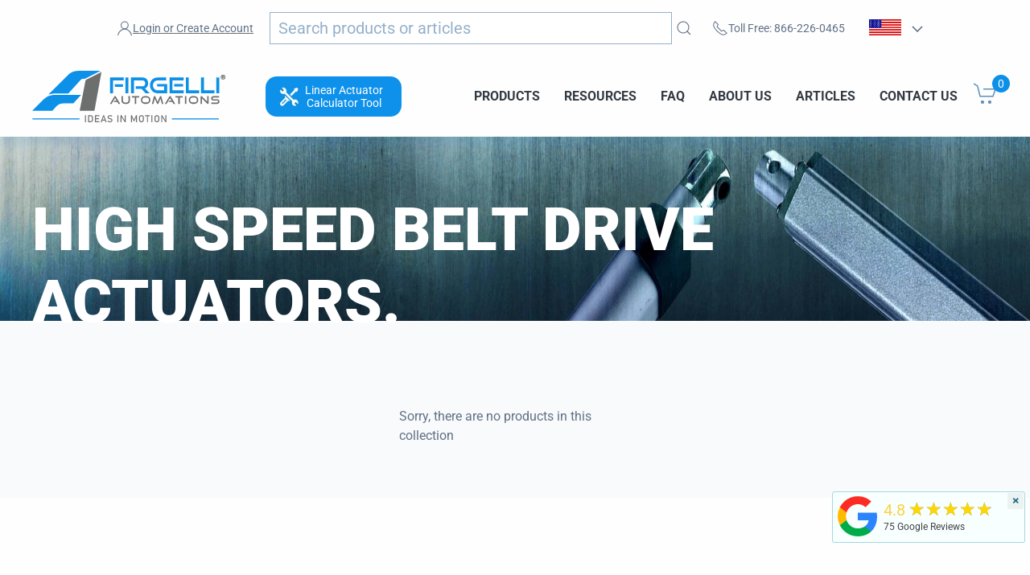

--- FILE ---
content_type: text/html; charset=utf-8
request_url: https://www.firgelliauto.com/en-nz/collections/belt-drive-actuators
body_size: 49504
content:
<!doctype html>
<html class="no-js" lang="en">
  

<head>

<link rel="preconnect" href="https://cdn.shopify.com/">
<link rel="preconnect" href="https://www.googletagmanager.com/">
<link rel="preconnect" href="https://www.google-analytics.com/">

<link rel="preconnect" href="https://ajax.googleapis.com/">
<link rel="preconnect" href="https://searchanise-ef84.kxcdn.com/">





  
<meta charset="utf-8">
<meta name="viewport" content="width=device-width,initial-scale=1">  
<title>High Speed Belt Drive Linear Actuators | Firgelli</title>
<meta name="description" content="Firgelli&#39;s belt drive Linear Actuators can operate at speeds up to 5 meters per second and do not require lubrication or maintenance.">
<meta name="referrer" content="origin">
<meta name="ahrefs-site-verification" content="555e0d2f09ad1e152a888fa65f008cc9ef89cc892f98e310fc70c4e01a508d25">


<script>
  window.Shopify = window.Shopify || {theme: {id: 127358959687, role: 'main' } };
  window._template = {
      directory: "",
      name: "collection",
      suffix: ""
  }
</script> 


<!--  ClickCease.com tracking--> <!--
      <script type='text/javascript'>var script = document.createElement('script');
      script.async = true; script.type = 'text/javascript';
      var target = 'https://www.clickcease.com/monitor/stat.js';
      script.src = target;var elem = document.head;elem.appendChild(script);
      </script>
      <noscript>
      <a href='https://www.clickcease.com' rel='nofollow'><img src='https://monitor.clickcease.com' alt='ClickCease'/></a>
      </noscript> -->
<!--  ClickCease.com tracking-->

  
  

 <link rel="preload" href="//www.firgelliauto.com/cdn/shop/t/50/assets/uikit.min.js?v=3573044641525328231727218166" as="script">  

  
<script type="application/ld+json">
  {
    "@context": "http://schema.org",
    "@type": "Organization",
    "name": "Firgelli Automations",
    "address": {
          "@type": "PostalAddress",
          "streetAddress": "1350 Slater Road, Unit 11 & 12",
          "addressLocality": "Ferndale",
          "addressRegion": "WA",
          "postalCode": "98248",
          "addressCountry": "US"
    },
    "sameAs": [
    "http://twitter.com/FirgelliAuto",
    "http://www.facebook.com/FirgelliAuto",
    "https://www.instagram.com/firgelli/",
    "",
    "https://www.youtube.com/user/FirgelliAuto/",
    "https://www.firgelliauto.com",
    "https://www.firgelliauto.ca",
   	"https://www.firgelliauto.com.au/",
    "https://www.tvliftkit.com/"
  ],
    "url": "https://www.firgelliauto.com",
    "description": "FIRGELLI manufactures Linear Actuators, TV Lifts, Drawer Slides, Actuators, Standing Desks, Actuator Controllers, TV Lifts &amp; control systems.",
    "contactPoint": {
 		"@type": "ContactPoint",
 		"contactType": "customer support",
 		"telephone": "[+1 866-226-0465]",
 		"email": "support@firgelliauto.com"
 },

   "department": [
               {
                 "@type": "Organization",
                 "name": "Firgelli Automations Canada",
                 "address": {
                   "@type": "PostalAddress",
                   "@id": "https://www.firgelliauto.ca/",
                   "streetAddress": "116-15272 Croydon Drive",
                   "addressLocality": "Surrey",
                   "addressRegion": "BC",
                   "postalCode": "V3S 0Z5,",
                   "addressCountry": "Canada"
                 }
               }
             ],

  
    "founder": {
    		"@type": "Person",
            "name": "Robbie Dickson",
            "url": "https://www.firgelliauto.com/pages/robbie-dickson",
            "gender": "Male",
            "image": "https://cdn.shopify.com/s/files/1/0615/2193/files/robbie_dickson_image.jpg?v=1611794966",
			"sameAs": [
            	"https://en.wikipedia.org/wiki/Robbie_Dickson",
                "https://www.instagram.com/robbie_dickson/?hl=en",
                "https://ca.linkedin.com/in/robbie-dickson?trk=pub-pbmap",
                "https://www.firgelliauto.com/pages/robbie-dickson"
                ]
    },

   "logo": "https://cdn.shopify.com/s/files/1/0615/2193/files/logo.png?v=1517313319",
   "image": "https://cdn.shopify.com/s/files/1/0615/2193/files/Firgelli-logo-web_2x_2af590eb-3e8f-4cc9-845e-05b230dfcf29.png?v=1647510658",
   "telephone": "[+1 866-226-0465]"
  }
</script>
  


<link rel="apple-touch-icon" sizes="180x180" href="//www.firgelliauto.com/cdn/shop/t/50/assets/apple-touch-icon.png?v=77714812474448334521727218164">
<link rel="icon" type="image/png" sizes="32x32" href="//www.firgelliauto.com/cdn/shop/t/50/assets/favicon-32x32.png?v=181683138266972056121727218164">
<link rel="icon" type="image/png" sizes="16x16" href="//www.firgelliauto.com/cdn/shop/t/50/assets/favicon-16x16.png?v=60771252310559775781727218164">
<link rel="manifest" href="//www.firgelliauto.com/cdn/shop/t/50/assets/site.webmanifest?v=92550183465889713431727218165">
<link rel="mask-icon" href="//www.firgelliauto.com/cdn/shop/t/50/assets/safari-pinned-tab.svg?v=165598380155645546491727218165" color="#5bbad5">
<meta name="msapplication-TileColor" content="#da532c">
<meta name="theme-color" content="#ffffff">  


<style>
  body {
    overflow: scroll; /* Show scrollbars */
  }
  @media (min-width: 1042px){
  .bannertext{
    font-size: 72px ;
  }
  }
  
  .bannertext {
    margin-top: 220px;
  }
  
  
  
  .fg-collection-header{
    visibility: hidden;
  }
  
  .collectionbanner{
     	height: 270px;
         
    }
  .firstCollectionBanner{
        margin-top: 170px;
  }
   
  
  
  
  @media screen and (max-width: 1350px) and (min-width: 1044px) {
  .bannertext{
    	font-size: 62px;
  	}
  
  }

  @media screen and (max-width: 1055px) and (min-width: 958px) {
    .bannertext{
    	font-size: 54px;
      	
  	}
  }
  
  
  @media screen and (max-width: 958px) and (min-width: 753px) {
    
	.firstCollectionBanner{
        margin-top: 190px;
  	}
	.bannertext{
    	font-size: 54px;
      	
  	}
    
    
  }
  @media screen and (max-width: 747px) and (min-width: 640px) {
    .firstCollectionBanner{
        margin-top: 222px;
  	}
    .bannertext{
    	font-size: 42px;
      	margin-top: 245px ;
  	}
  }
    

  @media (max-width: 860px){
    .collectionbanner{
    	height: 260px;
    }
  }
  @media (max-width: 639px){
    .collectionbanner{
      display: none;
    }
    
  }
 
@media (max-width: 639px){
  .firstCollectionBanner {
  	margin-top: 147px;
  }
  .bannertext{
    	font-size: 7vw !important;
      margin-top: 210px;
      text-align: center;
    	
  }
}
  
    .collectionbanner {
    	height: 229px;
	}
  
  
  
  .uk-container {
    box-sizing: content-box;
    max-width: 1440px;
    margin-left: auto;
    margin-right: auto;
    padding-left: 15px;
    padding-right: 15px;
  }
  @media (min-width: 960px){
  .uk-container {
      padding-left: 40px;
      padding-right: 40px;
  }
  }
  @media (min-width: 640px){
  .uk-container {
      padding-left: 30px;
      padding-right: 30px;
  }
  }
  
  
  h1{
   font-weight: 900 !important;
   font-family: Roboto, sans-serif !important;
  }
  
  #lottie{
      background-color:transparent;
      width:100%;
      display:block;
      overflow: hidden;
      transform: translate3d(0,0,0);
      text-align: center;
      opacity: 1;
      height: 229px;
      margin-top: 170px; 
      position: absolute;
  }
  @media (max-width: 1200px){
    #bannertext{
      font-size: 52px ;
    }
  }
  @media (max-width: 1038px){
    #lottie{
      margin-top: 191px;
      height: 208px;
    }
  }
  @media (max-width: 958px){
    #lottie{
      height: 228px;
      margin-top: 280px;
      right: 24%;
    }
    #bannertext{
      text-align: center;
      font-size: 40px ;
    }
    .collectionbanner {
      height: 300px;
    }
    .mobileOnly{
      height: 300px !important;
    }
   /* #bannertext{
      text-align: center;
      font-size: 40px !important;
    }*/
  }
  @media (max-width: 752px){
    #lottie{
      height: 208px;
    }
  }
  @media (max-width: 747px){
    #lottie{
      height: 177px;
      
    }
  }
  @media (max-width: 639px){
    #lottie{
      display: none;
    }
  }
  #vid{
      position: absolute;
      top: 0;
      left: 0;
      width: 100%;
      height: auto;
      transform: translate3d(0,142%,0);
      object-fit: cover;
      z-index: -1;
  }

  
</style>


<style>
  
.bannertext {
    margin-top: 240px;
}  
  
@media screen and (max-width: 1038px) and (min-width: 640px) {
  .bannertext {
  	margin-top: 260px !important;
  }
}
  
  
  
@media (max-width: 639px){
  .bannertext {
  	margin-top: 232px;
  }
}
g path {
  /*stroke: white;*/
}
</style>





<picture>
    <source media="(min-width: 640px)" srcset="https://cdn.shopify.com/s/files/1/0615/2193/collections/actuator_banner_1920x.jpg?v=1612465445">

    <img class="collectionbanner firstCollectionBanner" src="https://cdn.shopify.com/s/files/1/0615/2193/files/firgelliBanner.jpg?v=1690217211" alt="MobileBanner" style="position: absolute; width: 100%; left: 0; top: 0">

  <div class="">
  <h1 id="bannertext" class="uk-container bannertext" style="position: absolute; color: white !important; text-transform: uppercase; font-size: 470%; left: 0; right: 0; top: 0; visibility: hidden">High Speed Belt Drive Actuators.</h1>
  </div>
</picture>









  



  
  
  <link rel="prefetch" href="//www.firgelliauto.com/cdn/shop/t/50/assets/styles.css?v=48996992934313391191762889680">
  

  <script src="//www.firgelliauto.com/cdn/shop/t/50/assets/header-all.js?v=85246048338171756491727218164"></script> 
  
  




    
  



  



<script type="application/ld+json">
    {
        "@context": "https://schema.org",
        "@type": "ItemList",
        "name": "High Speed Belt Drive Linear Actuators | Firgelli",
        "url": "https://www.firgelliauto.com/en-nz/collections/belt-drive-actuators",
        "description": "Firgelli&#39;s belt drive Linear Actuators can operate at speeds up to 5 meters per second and do not require lubrication or maintenance.",
        "image": "https://www.firgelliauto.com/cdn/shop/collections/belt_drive_actuator.png?v=1478888117",
        "mainEntityOfPage": {
            "@type": "CollectionPage",
            "@id": "https://www.firgelliauto.com/en-nz/collections/belt-drive-actuators"
        },
        "itemListElement": [
        ]
    }
</script>












<script type="application/ld+json">
    {
        "@context": "https://schema.org",
        "@type": "BreadcrumbList",
        "itemListElement": [
            {
                "@type": "ListItem",
                "position": 1,
                "item": {
                    "@type": "Website",
                    "@id": "https://www.firgelliauto.com",
                    "name": "Firgelli Automations"
                }
            },
            {
                "@type": "ListItem",
                "position": 2,
                "item": {
                    "@type": "WebPage",
                    "@id": "https://www.firgelliauto.com/en-nz/collections/belt-drive-actuators",
                    "name": "High Speed Belt Drive Actuators."
                }
            }
        ]
    }
</script>




          




  
    <meta name="msvalidate.01" content="023E9C8AEC9204E906AB2ABBEA547F3D" />
    <meta name="p:domain_verify" content="e64ecd4ee67b9e8efe5f6e4c0861ace6"/>
    <meta name="apple-itunes-app" content="app-id=1150308435">
    <script type='text/javascript'>var jiltStorefrontParams = {"platform":"shopify","shop_uuid":"6e9d15b3-7fb7-457b-a44d-1ec0bc326013"}; </script>
  

  <meta http-equiv="X-UA-Compatible" content="IE=edge">
  <meta http-equiv="Expires" content="max-age=2628000" />
  <meta property="al:android:package" content="google-app-package">
  <meta property="al:android:app_name" content="Firgelli Automations app">
  <link rel="canonical" href="https://www.firgelliauto.com/en-nz/collections/belt-drive-actuators">
  

<link rel="alternate" hreflang="en-us" href="https://www.firgelliauto.com/" />
<link rel="alternate" hreflang="en-ca" href="https://www.firgelliauto.ca/" />
<link rel="alternate" hreflang="en-au" href="https://www.firgelliauto.com.au/" />
<link rel="alternate" hreflang="x-default" href="https://www.firgelliauto.com/" />


  
  
  
<meta property="og:site_name" content="Firgelli Automations">
<meta property="og:url" content="https://www.firgelliauto.com/en-nz/collections/belt-drive-actuators">
<meta property="og:title" content="High Speed Belt Drive Actuators.">
<meta property="og:type" content="product.group">
<meta property="og:description" content="Firgelli&#39;s belt drive Linear Actuators can operate at speeds up to 5 meters per second and do not require lubrication or maintenance."><meta property="og:image" content="http://www.firgelliauto.com/cdn/shop/collections/belt_drive_actuator.png?v=1478888117">
      <meta property="og:image:secure_url" content="https://www.firgelliauto.com/cdn/shop/collections/belt_drive_actuator.png?v=1478888117">
      <meta property="og:image:width" content="573">
      <meta property="og:image:height" content="218">
      <meta property="og:image:alt" content="belt drive actuator">

<meta name="twitter:site" content="@FirgelliAuto">
<meta name="twitter:card" content="summary_large_image">
<meta name="twitter:title" content="High Speed Belt Drive Actuators.">
<meta name="twitter:description" content="Firgelli&#39;s belt drive Linear Actuators can operate at speeds up to 5 meters per second and do not require lubrication or maintenance.">

  
  <style>@font-face {
  font-family: Roboto;
  font-weight: 100;
  font-style: normal;
  src: url("//www.firgelliauto.com/cdn/fonts/roboto/roboto_n1.90b4da06f3479773587365491ef23b0675c8d747.woff2") format("woff2"),
       url("//www.firgelliauto.com/cdn/fonts/roboto/roboto_n1.d4e22cf363186df0511ea8d84cdef42b69c37e33.woff") format("woff");
}

  @font-face {
  font-family: Roboto;
  font-weight: 100;
  font-style: italic;
  src: url("//www.firgelliauto.com/cdn/fonts/roboto/roboto_i1.f9eb5e56a99161ca978d604fc9ffbdf8619a8a97.woff2") format("woff2"),
       url("//www.firgelliauto.com/cdn/fonts/roboto/roboto_i1.3a44ccd5fb5b37f478f6eb8a646e1755d3c50a7f.woff") format("woff");
}

  @font-face {
  font-family: Roboto;
  font-weight: 400;
  font-style: normal;
  src: url("//www.firgelliauto.com/cdn/fonts/roboto/roboto_n4.2019d890f07b1852f56ce63ba45b2db45d852cba.woff2") format("woff2"),
       url("//www.firgelliauto.com/cdn/fonts/roboto/roboto_n4.238690e0007583582327135619c5f7971652fa9d.woff") format("woff");
}

  @font-face {
  font-family: Roboto;
  font-weight: 400;
  font-style: italic;
  src: url("//www.firgelliauto.com/cdn/fonts/roboto/roboto_i4.57ce898ccda22ee84f49e6b57ae302250655e2d4.woff2") format("woff2"),
       url("//www.firgelliauto.com/cdn/fonts/roboto/roboto_i4.b21f3bd061cbcb83b824ae8c7671a82587b264bf.woff") format("woff");
}

  @font-face {
  font-family: Roboto;
  font-weight: 700;
  font-style: normal;
  src: url("//www.firgelliauto.com/cdn/fonts/roboto/roboto_n7.f38007a10afbbde8976c4056bfe890710d51dec2.woff2") format("woff2"),
       url("//www.firgelliauto.com/cdn/fonts/roboto/roboto_n7.94bfdd3e80c7be00e128703d245c207769d763f9.woff") format("woff");
}

  @font-face {
  font-family: Roboto;
  font-weight: 700;
  font-style: italic;
  src: url("//www.firgelliauto.com/cdn/fonts/roboto/roboto_i7.7ccaf9410746f2c53340607c42c43f90a9005937.woff2") format("woff2"),
       url("//www.firgelliauto.com/cdn/fonts/roboto/roboto_i7.49ec21cdd7148292bffea74c62c0df6e93551516.woff") format("woff");
}

  @font-face {
  font-family: Roboto;
  font-weight: 900;
  font-style: normal;
  src: url("//www.firgelliauto.com/cdn/fonts/roboto/roboto_n9.0c184e6fa23f90226ecbf2340f41a7f829851913.woff2") format("woff2"),
       url("//www.firgelliauto.com/cdn/fonts/roboto/roboto_n9.7211b7d111ec948ac853161b9ab0c32728753cde.woff") format("woff");
}

  @font-face {
  font-family: Roboto;
  font-weight: 900;
  font-style: italic;
  src: url("//www.firgelliauto.com/cdn/fonts/roboto/roboto_i9.8bf6d9508a9a9d1b2375b9f0abd9bf21e05bfc81.woff2") format("woff2"),
       url("//www.firgelliauto.com/cdn/fonts/roboto/roboto_i9.96d6ec64d624107ce21cf389327592d9f557d5b8.woff") format("woff");
}


  html,
  *,
  h1,
  h2,
  h3,
  h4,
  h5,
  h6,
  .uk-h1,
  .uk-h2,
  .uk-h3,
  .uk-h4,
  .uk-h5,
  .uk-h6,
  .cbb-frequently-bought-forme  * {
    font-family: Roboto, sans-serif !important;
  }

</style>

<script src="//www.firgelliauto.com/cdn/shop/t/50/assets/anime.min.js?v=177490349905754697181727218168" defer></script><script async>
    document.documentElement.className = document.documentElement.className.replace("no-js","js");

    window.theme = {
      strings: {
        addToCart: "Add to Cart",
        soldOut: "Sold Out",
        unavailable: "Unavailable"
      },
      moneyFormat: "${{amount}}"
    };
  </script>
  
  

  

  
  
  
  
  
  
  
  <script type='text/javascript'>var jiltStorefrontParams = {"platform":"shopify","shop_uuid":"6e9d15b3-7fb7-457b-a44d-1ec0bc326013"}; </script>

  
 <script async src="//www.firgelliauto.com/cdn/shop/t/50/assets/uikit.min.js?v=3573044641525328231727218166"></script>
 <script src="//www.firgelliauto.com/cdn/shop/t/50/assets/uikit-icons.min.js?v=131274970403790017301727218163" async></script> 

  
<!-- "snippets/booster-common.liquid" was not rendered, the associated app was uninstalled -->
<script src="//searchserverapi.com/widgets/shopify/init.js?a=7L3u4e4Z1I"></script>




<script>window.performance && window.performance.mark && window.performance.mark('shopify.content_for_header.start');</script><meta name="google-site-verification" content="_a3RsO_YBtFGEjoEdvqXR-02ym2p6JHTHyGG8kWdG_E">
<meta name="google-site-verification" content="51ZYn2uN-Zy8QgHt-Go__rXsSvPWpxwmGtLoQ_xNFeQ">
<meta id="shopify-digital-wallet" name="shopify-digital-wallet" content="/6152193/digital_wallets/dialog">
<meta name="shopify-checkout-api-token" content="5456daa1a70b89b6461e56a1cd902306">
<meta id="in-context-paypal-metadata" data-shop-id="6152193" data-venmo-supported="true" data-environment="production" data-locale="en_US" data-paypal-v4="true" data-currency="USD">
<link rel="alternate" type="application/atom+xml" title="Feed" href="/en-nz/collections/belt-drive-actuators.atom" />
<link rel="alternate" hreflang="x-default" href="https://www.firgelliauto.com/collections/belt-drive-actuators">
<link rel="alternate" hreflang="pt-PT" href="https://www.firgelliauto.com/pt-pt/collections/belt-drive-actuators">
<link rel="alternate" hreflang="en-DE" href="https://www.firgelliauto.com/en-de/collections/belt-drive-actuators">
<link rel="alternate" hreflang="en-NL" href="https://www.firgelliauto.com/en-nl/collections/belt-drive-actuators">
<link rel="alternate" hreflang="en-FR" href="https://www.firgelliauto.com/en-fr/collections/belt-drive-actuators">
<link rel="alternate" hreflang="en-EE" href="https://www.firgelliauto.com/en-ee/collections/belt-drive-actuators">
<link rel="alternate" hreflang="en-MX" href="https://www.firgelliauto.com/en-mx/collections/belt-drive-actuators">
<link rel="alternate" hreflang="en-NZ" href="https://www.firgelliauto.com/en-nz/collections/belt-drive-actuators">
<link rel="alternate" hreflang="en-US" href="https://www.firgelliauto.com/collections/belt-drive-actuators">
<link rel="alternate" hreflang="af-US" href="https://www.firgelliauto.com/af/collections/belt-drive-actuators">
<link rel="alternate" hreflang="ar-US" href="https://www.firgelliauto.com/ar/collections/belt-drive-actuators">
<link rel="alternate" hreflang="bn-US" href="https://www.firgelliauto.com/bn/collections/belt-drive-actuators">
<link rel="alternate" hreflang="nl-US" href="https://www.firgelliauto.com/nl/collections/belt-drive-actuators">
<link rel="alternate" hreflang="fr-US" href="https://www.firgelliauto.com/fr/collections/belt-drive-actuators">
<link rel="alternate" hreflang="de-US" href="https://www.firgelliauto.com/de/collections/belt-drive-actuators">
<link rel="alternate" hreflang="id-US" href="https://www.firgelliauto.com/id/collections/belt-drive-actuators">
<link rel="alternate" hreflang="it-US" href="https://www.firgelliauto.com/it/collections/belt-drive-actuators">
<link rel="alternate" hreflang="ja-US" href="https://www.firgelliauto.com/ja/collections/belt-drive-actuators">
<link rel="alternate" hreflang="ko-US" href="https://www.firgelliauto.com/ko/collections/belt-drive-actuators">
<link rel="alternate" hreflang="fa-US" href="https://www.firgelliauto.com/fa/collections/belt-drive-actuators">
<link rel="alternate" hreflang="pt-US" href="https://www.firgelliauto.com/pt/collections/belt-drive-actuators">
<link rel="alternate" hreflang="ru-US" href="https://www.firgelliauto.com/ru/collections/belt-drive-actuators">
<link rel="alternate" hreflang="es-US" href="https://www.firgelliauto.com/es/collections/belt-drive-actuators">
<link rel="alternate" hreflang="tr-US" href="https://www.firgelliauto.com/tr/collections/belt-drive-actuators">
<link rel="alternate" hreflang="ur-US" href="https://www.firgelliauto.com/ur/collections/belt-drive-actuators">
<link rel="alternate" hreflang="vi-US" href="https://www.firgelliauto.com/vi/collections/belt-drive-actuators">
<link rel="alternate" type="application/json+oembed" href="https://www.firgelliauto.com/en-nz/collections/belt-drive-actuators.oembed">
<script async="async" src="/checkouts/internal/preloads.js?locale=en-NZ"></script>
<link rel="preconnect" href="https://shop.app" crossorigin="anonymous">
<script async="async" src="https://shop.app/checkouts/internal/preloads.js?locale=en-NZ&shop_id=6152193" crossorigin="anonymous"></script>
<script id="apple-pay-shop-capabilities" type="application/json">{"shopId":6152193,"countryCode":"US","currencyCode":"USD","merchantCapabilities":["supports3DS"],"merchantId":"gid:\/\/shopify\/Shop\/6152193","merchantName":"Firgelli Automations","requiredBillingContactFields":["postalAddress","email","phone"],"requiredShippingContactFields":["postalAddress","email","phone"],"shippingType":"shipping","supportedNetworks":["visa","masterCard","amex"],"total":{"type":"pending","label":"Firgelli Automations","amount":"1.00"},"shopifyPaymentsEnabled":true,"supportsSubscriptions":true}</script>
<script id="shopify-features" type="application/json">{"accessToken":"5456daa1a70b89b6461e56a1cd902306","betas":["rich-media-storefront-analytics"],"domain":"www.firgelliauto.com","predictiveSearch":true,"shopId":6152193,"locale":"en"}</script>
<script>var Shopify = Shopify || {};
Shopify.shop = "firgelliautomation.myshopify.com";
Shopify.locale = "en";
Shopify.currency = {"active":"USD","rate":"1.0"};
Shopify.country = "NZ";
Shopify.theme = {"name":"firgelliauto.com-2023\/main","id":127358959687,"schema_name":"Firgelli Theme","schema_version":"1.0.0","theme_store_id":null,"role":"main"};
Shopify.theme.handle = "null";
Shopify.theme.style = {"id":null,"handle":null};
Shopify.cdnHost = "www.firgelliauto.com/cdn";
Shopify.routes = Shopify.routes || {};
Shopify.routes.root = "/en-nz/";</script>
<script type="module">!function(o){(o.Shopify=o.Shopify||{}).modules=!0}(window);</script>
<script>!function(o){function n(){var o=[];function n(){o.push(Array.prototype.slice.apply(arguments))}return n.q=o,n}var t=o.Shopify=o.Shopify||{};t.loadFeatures=n(),t.autoloadFeatures=n()}(window);</script>
<script>
  window.ShopifyPay = window.ShopifyPay || {};
  window.ShopifyPay.apiHost = "shop.app\/pay";
  window.ShopifyPay.redirectState = null;
</script>
<script id="shop-js-analytics" type="application/json">{"pageType":"collection"}</script>
<script defer="defer" async type="module" src="//www.firgelliauto.com/cdn/shopifycloud/shop-js/modules/v2/client.init-shop-cart-sync_WVOgQShq.en.esm.js"></script>
<script defer="defer" async type="module" src="//www.firgelliauto.com/cdn/shopifycloud/shop-js/modules/v2/chunk.common_C_13GLB1.esm.js"></script>
<script defer="defer" async type="module" src="//www.firgelliauto.com/cdn/shopifycloud/shop-js/modules/v2/chunk.modal_CLfMGd0m.esm.js"></script>
<script type="module">
  await import("//www.firgelliauto.com/cdn/shopifycloud/shop-js/modules/v2/client.init-shop-cart-sync_WVOgQShq.en.esm.js");
await import("//www.firgelliauto.com/cdn/shopifycloud/shop-js/modules/v2/chunk.common_C_13GLB1.esm.js");
await import("//www.firgelliauto.com/cdn/shopifycloud/shop-js/modules/v2/chunk.modal_CLfMGd0m.esm.js");

  window.Shopify.SignInWithShop?.initShopCartSync?.({"fedCMEnabled":true,"windoidEnabled":true});

</script>
<script>
  window.Shopify = window.Shopify || {};
  if (!window.Shopify.featureAssets) window.Shopify.featureAssets = {};
  window.Shopify.featureAssets['shop-js'] = {"shop-cart-sync":["modules/v2/client.shop-cart-sync_DuR37GeY.en.esm.js","modules/v2/chunk.common_C_13GLB1.esm.js","modules/v2/chunk.modal_CLfMGd0m.esm.js"],"init-fed-cm":["modules/v2/client.init-fed-cm_BucUoe6W.en.esm.js","modules/v2/chunk.common_C_13GLB1.esm.js","modules/v2/chunk.modal_CLfMGd0m.esm.js"],"shop-toast-manager":["modules/v2/client.shop-toast-manager_B0JfrpKj.en.esm.js","modules/v2/chunk.common_C_13GLB1.esm.js","modules/v2/chunk.modal_CLfMGd0m.esm.js"],"init-shop-cart-sync":["modules/v2/client.init-shop-cart-sync_WVOgQShq.en.esm.js","modules/v2/chunk.common_C_13GLB1.esm.js","modules/v2/chunk.modal_CLfMGd0m.esm.js"],"shop-button":["modules/v2/client.shop-button_B_U3bv27.en.esm.js","modules/v2/chunk.common_C_13GLB1.esm.js","modules/v2/chunk.modal_CLfMGd0m.esm.js"],"init-windoid":["modules/v2/client.init-windoid_DuP9q_di.en.esm.js","modules/v2/chunk.common_C_13GLB1.esm.js","modules/v2/chunk.modal_CLfMGd0m.esm.js"],"shop-cash-offers":["modules/v2/client.shop-cash-offers_BmULhtno.en.esm.js","modules/v2/chunk.common_C_13GLB1.esm.js","modules/v2/chunk.modal_CLfMGd0m.esm.js"],"pay-button":["modules/v2/client.pay-button_CrPSEbOK.en.esm.js","modules/v2/chunk.common_C_13GLB1.esm.js","modules/v2/chunk.modal_CLfMGd0m.esm.js"],"init-customer-accounts":["modules/v2/client.init-customer-accounts_jNk9cPYQ.en.esm.js","modules/v2/client.shop-login-button_DJ5ldayH.en.esm.js","modules/v2/chunk.common_C_13GLB1.esm.js","modules/v2/chunk.modal_CLfMGd0m.esm.js"],"avatar":["modules/v2/client.avatar_BTnouDA3.en.esm.js"],"checkout-modal":["modules/v2/client.checkout-modal_pBPyh9w8.en.esm.js","modules/v2/chunk.common_C_13GLB1.esm.js","modules/v2/chunk.modal_CLfMGd0m.esm.js"],"init-shop-for-new-customer-accounts":["modules/v2/client.init-shop-for-new-customer-accounts_BUoCy7a5.en.esm.js","modules/v2/client.shop-login-button_DJ5ldayH.en.esm.js","modules/v2/chunk.common_C_13GLB1.esm.js","modules/v2/chunk.modal_CLfMGd0m.esm.js"],"init-customer-accounts-sign-up":["modules/v2/client.init-customer-accounts-sign-up_CnczCz9H.en.esm.js","modules/v2/client.shop-login-button_DJ5ldayH.en.esm.js","modules/v2/chunk.common_C_13GLB1.esm.js","modules/v2/chunk.modal_CLfMGd0m.esm.js"],"init-shop-email-lookup-coordinator":["modules/v2/client.init-shop-email-lookup-coordinator_CzjY5t9o.en.esm.js","modules/v2/chunk.common_C_13GLB1.esm.js","modules/v2/chunk.modal_CLfMGd0m.esm.js"],"shop-follow-button":["modules/v2/client.shop-follow-button_CsYC63q7.en.esm.js","modules/v2/chunk.common_C_13GLB1.esm.js","modules/v2/chunk.modal_CLfMGd0m.esm.js"],"shop-login-button":["modules/v2/client.shop-login-button_DJ5ldayH.en.esm.js","modules/v2/chunk.common_C_13GLB1.esm.js","modules/v2/chunk.modal_CLfMGd0m.esm.js"],"shop-login":["modules/v2/client.shop-login_B9ccPdmx.en.esm.js","modules/v2/chunk.common_C_13GLB1.esm.js","modules/v2/chunk.modal_CLfMGd0m.esm.js"],"lead-capture":["modules/v2/client.lead-capture_D0K_KgYb.en.esm.js","modules/v2/chunk.common_C_13GLB1.esm.js","modules/v2/chunk.modal_CLfMGd0m.esm.js"],"payment-terms":["modules/v2/client.payment-terms_BWmiNN46.en.esm.js","modules/v2/chunk.common_C_13GLB1.esm.js","modules/v2/chunk.modal_CLfMGd0m.esm.js"]};
</script>
<script>(function() {
  var isLoaded = false;
  function asyncLoad() {
    if (isLoaded) return;
    isLoaded = true;
    var urls = ["\/\/cdn.shopify.com\/proxy\/ad979a06eec62c6d15f4263b6cb2a56835d195e2f6466d2cdb82e934d07ad85a\/bingshoppingtool-t2app-prod.trafficmanager.net\/uet\/tracking_script?shop=firgelliautomation.myshopify.com\u0026sp-cache-control=cHVibGljLCBtYXgtYWdlPTkwMA","https:\/\/shopifyapp.rontar.com\/ScriptTags\/onlinestore.js?advId=18720\u0026audienceId=e6aa63ba-fa52-4224-a0d6-6bfc65b08cf2\u0026priceId=2252\u0026shop=firgelliautomation.myshopify.com","https:\/\/cdn.langshop.app\/buckets\/app\/libs\/storefront\/sdk.js?proxy_prefix=\/apps\/langshop\u0026source=sct\u0026shop=firgelliautomation.myshopify.com","https:\/\/assets1.adroll.com\/shopify\/latest\/j\/shopify_rolling_bootstrap_v2.js?adroll_adv_id=FEEGUWUELRGWPD36QXB2PG\u0026adroll_pix_id=2B242K7XXRG7VA3YDVYM53\u0026shop=firgelliautomation.myshopify.com","https:\/\/cdn.vstar.app\/static\/js\/thankyou.js?shop=firgelliautomation.myshopify.com","https:\/\/meggnotec.ams3.digitaloceanspaces.com\/sfy\/assets\/loyofjwsrccqymp\/js\/widget.js?shop=firgelliautomation.myshopify.com","https:\/\/searchanise-ef84.kxcdn.com\/widgets\/shopify\/init.js?a=7L3u4e4Z1I\u0026shop=firgelliautomation.myshopify.com"];
    for (var i = 0; i < urls.length; i++) {
      var s = document.createElement('script');
      s.type = 'text/javascript';
      s.async = true;
      s.src = urls[i];
      var x = document.getElementsByTagName('script')[0];
      x.parentNode.insertBefore(s, x);
    }
  };
  if(window.attachEvent) {
    window.attachEvent('onload', asyncLoad);
  } else {
    window.addEventListener('load', asyncLoad, false);
  }
})();</script>
<script id="__st">var __st={"a":6152193,"offset":-28800,"reqid":"0d350f62-5f02-4c41-81ef-5287502d6c83-1769697987","pageurl":"www.firgelliauto.com\/en-nz\/collections\/belt-drive-actuators","u":"757e0c70a444","p":"collection","rtyp":"collection","rid":352815942};</script>
<script>window.ShopifyPaypalV4VisibilityTracking = true;</script>
<script id="captcha-bootstrap">!function(){'use strict';const t='contact',e='account',n='new_comment',o=[[t,t],['blogs',n],['comments',n],[t,'customer']],c=[[e,'customer_login'],[e,'guest_login'],[e,'recover_customer_password'],[e,'create_customer']],r=t=>t.map((([t,e])=>`form[action*='/${t}']:not([data-nocaptcha='true']) input[name='form_type'][value='${e}']`)).join(','),a=t=>()=>t?[...document.querySelectorAll(t)].map((t=>t.form)):[];function s(){const t=[...o],e=r(t);return a(e)}const i='password',u='form_key',d=['recaptcha-v3-token','g-recaptcha-response','h-captcha-response',i],f=()=>{try{return window.sessionStorage}catch{return}},m='__shopify_v',_=t=>t.elements[u];function p(t,e,n=!1){try{const o=window.sessionStorage,c=JSON.parse(o.getItem(e)),{data:r}=function(t){const{data:e,action:n}=t;return t[m]||n?{data:e,action:n}:{data:t,action:n}}(c);for(const[e,n]of Object.entries(r))t.elements[e]&&(t.elements[e].value=n);n&&o.removeItem(e)}catch(o){console.error('form repopulation failed',{error:o})}}const l='form_type',E='cptcha';function T(t){t.dataset[E]=!0}const w=window,h=w.document,L='Shopify',v='ce_forms',y='captcha';let A=!1;((t,e)=>{const n=(g='f06e6c50-85a8-45c8-87d0-21a2b65856fe',I='https://cdn.shopify.com/shopifycloud/storefront-forms-hcaptcha/ce_storefront_forms_captcha_hcaptcha.v1.5.2.iife.js',D={infoText:'Protected by hCaptcha',privacyText:'Privacy',termsText:'Terms'},(t,e,n)=>{const o=w[L][v],c=o.bindForm;if(c)return c(t,g,e,D).then(n);var r;o.q.push([[t,g,e,D],n]),r=I,A||(h.body.append(Object.assign(h.createElement('script'),{id:'captcha-provider',async:!0,src:r})),A=!0)});var g,I,D;w[L]=w[L]||{},w[L][v]=w[L][v]||{},w[L][v].q=[],w[L][y]=w[L][y]||{},w[L][y].protect=function(t,e){n(t,void 0,e),T(t)},Object.freeze(w[L][y]),function(t,e,n,w,h,L){const[v,y,A,g]=function(t,e,n){const i=e?o:[],u=t?c:[],d=[...i,...u],f=r(d),m=r(i),_=r(d.filter((([t,e])=>n.includes(e))));return[a(f),a(m),a(_),s()]}(w,h,L),I=t=>{const e=t.target;return e instanceof HTMLFormElement?e:e&&e.form},D=t=>v().includes(t);t.addEventListener('submit',(t=>{const e=I(t);if(!e)return;const n=D(e)&&!e.dataset.hcaptchaBound&&!e.dataset.recaptchaBound,o=_(e),c=g().includes(e)&&(!o||!o.value);(n||c)&&t.preventDefault(),c&&!n&&(function(t){try{if(!f())return;!function(t){const e=f();if(!e)return;const n=_(t);if(!n)return;const o=n.value;o&&e.removeItem(o)}(t);const e=Array.from(Array(32),(()=>Math.random().toString(36)[2])).join('');!function(t,e){_(t)||t.append(Object.assign(document.createElement('input'),{type:'hidden',name:u})),t.elements[u].value=e}(t,e),function(t,e){const n=f();if(!n)return;const o=[...t.querySelectorAll(`input[type='${i}']`)].map((({name:t})=>t)),c=[...d,...o],r={};for(const[a,s]of new FormData(t).entries())c.includes(a)||(r[a]=s);n.setItem(e,JSON.stringify({[m]:1,action:t.action,data:r}))}(t,e)}catch(e){console.error('failed to persist form',e)}}(e),e.submit())}));const S=(t,e)=>{t&&!t.dataset[E]&&(n(t,e.some((e=>e===t))),T(t))};for(const o of['focusin','change'])t.addEventListener(o,(t=>{const e=I(t);D(e)&&S(e,y())}));const B=e.get('form_key'),M=e.get(l),P=B&&M;t.addEventListener('DOMContentLoaded',(()=>{const t=y();if(P)for(const e of t)e.elements[l].value===M&&p(e,B);[...new Set([...A(),...v().filter((t=>'true'===t.dataset.shopifyCaptcha))])].forEach((e=>S(e,t)))}))}(h,new URLSearchParams(w.location.search),n,t,e,['guest_login'])})(!0,!0)}();</script>
<script integrity="sha256-4kQ18oKyAcykRKYeNunJcIwy7WH5gtpwJnB7kiuLZ1E=" data-source-attribution="shopify.loadfeatures" defer="defer" src="//www.firgelliauto.com/cdn/shopifycloud/storefront/assets/storefront/load_feature-a0a9edcb.js" crossorigin="anonymous"></script>
<script crossorigin="anonymous" defer="defer" src="//www.firgelliauto.com/cdn/shopifycloud/storefront/assets/shopify_pay/storefront-65b4c6d7.js?v=20250812"></script>
<script data-source-attribution="shopify.dynamic_checkout.dynamic.init">var Shopify=Shopify||{};Shopify.PaymentButton=Shopify.PaymentButton||{isStorefrontPortableWallets:!0,init:function(){window.Shopify.PaymentButton.init=function(){};var t=document.createElement("script");t.src="https://www.firgelliauto.com/cdn/shopifycloud/portable-wallets/latest/portable-wallets.en.js",t.type="module",document.head.appendChild(t)}};
</script>
<script data-source-attribution="shopify.dynamic_checkout.buyer_consent">
  function portableWalletsHideBuyerConsent(e){var t=document.getElementById("shopify-buyer-consent"),n=document.getElementById("shopify-subscription-policy-button");t&&n&&(t.classList.add("hidden"),t.setAttribute("aria-hidden","true"),n.removeEventListener("click",e))}function portableWalletsShowBuyerConsent(e){var t=document.getElementById("shopify-buyer-consent"),n=document.getElementById("shopify-subscription-policy-button");t&&n&&(t.classList.remove("hidden"),t.removeAttribute("aria-hidden"),n.addEventListener("click",e))}window.Shopify?.PaymentButton&&(window.Shopify.PaymentButton.hideBuyerConsent=portableWalletsHideBuyerConsent,window.Shopify.PaymentButton.showBuyerConsent=portableWalletsShowBuyerConsent);
</script>
<script data-source-attribution="shopify.dynamic_checkout.cart.bootstrap">document.addEventListener("DOMContentLoaded",(function(){function t(){return document.querySelector("shopify-accelerated-checkout-cart, shopify-accelerated-checkout")}if(t())Shopify.PaymentButton.init();else{new MutationObserver((function(e,n){t()&&(Shopify.PaymentButton.init(),n.disconnect())})).observe(document.body,{childList:!0,subtree:!0})}}));
</script>
<link id="shopify-accelerated-checkout-styles" rel="stylesheet" media="screen" href="https://www.firgelliauto.com/cdn/shopifycloud/portable-wallets/latest/accelerated-checkout-backwards-compat.css" crossorigin="anonymous">
<style id="shopify-accelerated-checkout-cart">
        #shopify-buyer-consent {
  margin-top: 1em;
  display: inline-block;
  width: 100%;
}

#shopify-buyer-consent.hidden {
  display: none;
}

#shopify-subscription-policy-button {
  background: none;
  border: none;
  padding: 0;
  text-decoration: underline;
  font-size: inherit;
  cursor: pointer;
}

#shopify-subscription-policy-button::before {
  box-shadow: none;
}

      </style>

<script>window.performance && window.performance.mark && window.performance.mark('shopify.content_for_header.end');</script>

 
 

<link href="https://monorail-edge.shopifysvc.com" rel="dns-prefetch">
<script>(function(){if ("sendBeacon" in navigator && "performance" in window) {try {var session_token_from_headers = performance.getEntriesByType('navigation')[0].serverTiming.find(x => x.name == '_s').description;} catch {var session_token_from_headers = undefined;}var session_cookie_matches = document.cookie.match(/_shopify_s=([^;]*)/);var session_token_from_cookie = session_cookie_matches && session_cookie_matches.length === 2 ? session_cookie_matches[1] : "";var session_token = session_token_from_headers || session_token_from_cookie || "";function handle_abandonment_event(e) {var entries = performance.getEntries().filter(function(entry) {return /monorail-edge.shopifysvc.com/.test(entry.name);});if (!window.abandonment_tracked && entries.length === 0) {window.abandonment_tracked = true;var currentMs = Date.now();var navigation_start = performance.timing.navigationStart;var payload = {shop_id: 6152193,url: window.location.href,navigation_start,duration: currentMs - navigation_start,session_token,page_type: "collection"};window.navigator.sendBeacon("https://monorail-edge.shopifysvc.com/v1/produce", JSON.stringify({schema_id: "online_store_buyer_site_abandonment/1.1",payload: payload,metadata: {event_created_at_ms: currentMs,event_sent_at_ms: currentMs}}));}}window.addEventListener('pagehide', handle_abandonment_event);}}());</script>
<script id="web-pixels-manager-setup">(function e(e,d,r,n,o){if(void 0===o&&(o={}),!Boolean(null===(a=null===(i=window.Shopify)||void 0===i?void 0:i.analytics)||void 0===a?void 0:a.replayQueue)){var i,a;window.Shopify=window.Shopify||{};var t=window.Shopify;t.analytics=t.analytics||{};var s=t.analytics;s.replayQueue=[],s.publish=function(e,d,r){return s.replayQueue.push([e,d,r]),!0};try{self.performance.mark("wpm:start")}catch(e){}var l=function(){var e={modern:/Edge?\/(1{2}[4-9]|1[2-9]\d|[2-9]\d{2}|\d{4,})\.\d+(\.\d+|)|Firefox\/(1{2}[4-9]|1[2-9]\d|[2-9]\d{2}|\d{4,})\.\d+(\.\d+|)|Chrom(ium|e)\/(9{2}|\d{3,})\.\d+(\.\d+|)|(Maci|X1{2}).+ Version\/(15\.\d+|(1[6-9]|[2-9]\d|\d{3,})\.\d+)([,.]\d+|)( \(\w+\)|)( Mobile\/\w+|) Safari\/|Chrome.+OPR\/(9{2}|\d{3,})\.\d+\.\d+|(CPU[ +]OS|iPhone[ +]OS|CPU[ +]iPhone|CPU IPhone OS|CPU iPad OS)[ +]+(15[._]\d+|(1[6-9]|[2-9]\d|\d{3,})[._]\d+)([._]\d+|)|Android:?[ /-](13[3-9]|1[4-9]\d|[2-9]\d{2}|\d{4,})(\.\d+|)(\.\d+|)|Android.+Firefox\/(13[5-9]|1[4-9]\d|[2-9]\d{2}|\d{4,})\.\d+(\.\d+|)|Android.+Chrom(ium|e)\/(13[3-9]|1[4-9]\d|[2-9]\d{2}|\d{4,})\.\d+(\.\d+|)|SamsungBrowser\/([2-9]\d|\d{3,})\.\d+/,legacy:/Edge?\/(1[6-9]|[2-9]\d|\d{3,})\.\d+(\.\d+|)|Firefox\/(5[4-9]|[6-9]\d|\d{3,})\.\d+(\.\d+|)|Chrom(ium|e)\/(5[1-9]|[6-9]\d|\d{3,})\.\d+(\.\d+|)([\d.]+$|.*Safari\/(?![\d.]+ Edge\/[\d.]+$))|(Maci|X1{2}).+ Version\/(10\.\d+|(1[1-9]|[2-9]\d|\d{3,})\.\d+)([,.]\d+|)( \(\w+\)|)( Mobile\/\w+|) Safari\/|Chrome.+OPR\/(3[89]|[4-9]\d|\d{3,})\.\d+\.\d+|(CPU[ +]OS|iPhone[ +]OS|CPU[ +]iPhone|CPU IPhone OS|CPU iPad OS)[ +]+(10[._]\d+|(1[1-9]|[2-9]\d|\d{3,})[._]\d+)([._]\d+|)|Android:?[ /-](13[3-9]|1[4-9]\d|[2-9]\d{2}|\d{4,})(\.\d+|)(\.\d+|)|Mobile Safari.+OPR\/([89]\d|\d{3,})\.\d+\.\d+|Android.+Firefox\/(13[5-9]|1[4-9]\d|[2-9]\d{2}|\d{4,})\.\d+(\.\d+|)|Android.+Chrom(ium|e)\/(13[3-9]|1[4-9]\d|[2-9]\d{2}|\d{4,})\.\d+(\.\d+|)|Android.+(UC? ?Browser|UCWEB|U3)[ /]?(15\.([5-9]|\d{2,})|(1[6-9]|[2-9]\d|\d{3,})\.\d+)\.\d+|SamsungBrowser\/(5\.\d+|([6-9]|\d{2,})\.\d+)|Android.+MQ{2}Browser\/(14(\.(9|\d{2,})|)|(1[5-9]|[2-9]\d|\d{3,})(\.\d+|))(\.\d+|)|K[Aa][Ii]OS\/(3\.\d+|([4-9]|\d{2,})\.\d+)(\.\d+|)/},d=e.modern,r=e.legacy,n=navigator.userAgent;return n.match(d)?"modern":n.match(r)?"legacy":"unknown"}(),u="modern"===l?"modern":"legacy",c=(null!=n?n:{modern:"",legacy:""})[u],f=function(e){return[e.baseUrl,"/wpm","/b",e.hashVersion,"modern"===e.buildTarget?"m":"l",".js"].join("")}({baseUrl:d,hashVersion:r,buildTarget:u}),m=function(e){var d=e.version,r=e.bundleTarget,n=e.surface,o=e.pageUrl,i=e.monorailEndpoint;return{emit:function(e){var a=e.status,t=e.errorMsg,s=(new Date).getTime(),l=JSON.stringify({metadata:{event_sent_at_ms:s},events:[{schema_id:"web_pixels_manager_load/3.1",payload:{version:d,bundle_target:r,page_url:o,status:a,surface:n,error_msg:t},metadata:{event_created_at_ms:s}}]});if(!i)return console&&console.warn&&console.warn("[Web Pixels Manager] No Monorail endpoint provided, skipping logging."),!1;try{return self.navigator.sendBeacon.bind(self.navigator)(i,l)}catch(e){}var u=new XMLHttpRequest;try{return u.open("POST",i,!0),u.setRequestHeader("Content-Type","text/plain"),u.send(l),!0}catch(e){return console&&console.warn&&console.warn("[Web Pixels Manager] Got an unhandled error while logging to Monorail."),!1}}}}({version:r,bundleTarget:l,surface:e.surface,pageUrl:self.location.href,monorailEndpoint:e.monorailEndpoint});try{o.browserTarget=l,function(e){var d=e.src,r=e.async,n=void 0===r||r,o=e.onload,i=e.onerror,a=e.sri,t=e.scriptDataAttributes,s=void 0===t?{}:t,l=document.createElement("script"),u=document.querySelector("head"),c=document.querySelector("body");if(l.async=n,l.src=d,a&&(l.integrity=a,l.crossOrigin="anonymous"),s)for(var f in s)if(Object.prototype.hasOwnProperty.call(s,f))try{l.dataset[f]=s[f]}catch(e){}if(o&&l.addEventListener("load",o),i&&l.addEventListener("error",i),u)u.appendChild(l);else{if(!c)throw new Error("Did not find a head or body element to append the script");c.appendChild(l)}}({src:f,async:!0,onload:function(){if(!function(){var e,d;return Boolean(null===(d=null===(e=window.Shopify)||void 0===e?void 0:e.analytics)||void 0===d?void 0:d.initialized)}()){var d=window.webPixelsManager.init(e)||void 0;if(d){var r=window.Shopify.analytics;r.replayQueue.forEach((function(e){var r=e[0],n=e[1],o=e[2];d.publishCustomEvent(r,n,o)})),r.replayQueue=[],r.publish=d.publishCustomEvent,r.visitor=d.visitor,r.initialized=!0}}},onerror:function(){return m.emit({status:"failed",errorMsg:"".concat(f," has failed to load")})},sri:function(e){var d=/^sha384-[A-Za-z0-9+/=]+$/;return"string"==typeof e&&d.test(e)}(c)?c:"",scriptDataAttributes:o}),m.emit({status:"loading"})}catch(e){m.emit({status:"failed",errorMsg:(null==e?void 0:e.message)||"Unknown error"})}}})({shopId: 6152193,storefrontBaseUrl: "https://www.firgelliauto.com",extensionsBaseUrl: "https://extensions.shopifycdn.com/cdn/shopifycloud/web-pixels-manager",monorailEndpoint: "https://monorail-edge.shopifysvc.com/unstable/produce_batch",surface: "storefront-renderer",enabledBetaFlags: ["2dca8a86"],webPixelsConfigList: [{"id":"1143767111","configuration":"{\"ti\":\"52010627\",\"endpoint\":\"https:\/\/bat.bing.com\/action\/0\"}","eventPayloadVersion":"v1","runtimeContext":"STRICT","scriptVersion":"5ee93563fe31b11d2d65e2f09a5229dc","type":"APP","apiClientId":2997493,"privacyPurposes":["ANALYTICS","MARKETING","SALE_OF_DATA"],"dataSharingAdjustments":{"protectedCustomerApprovalScopes":["read_customer_personal_data"]}},{"id":"234061895","configuration":"{\"config\":\"{\\\"pixel_id\\\":\\\"G-Y8FKSQ4TCD\\\",\\\"google_tag_ids\\\":[\\\"G-Y8FKSQ4TCD\\\",\\\"AW-1071764823\\\",\\\"GT-TQK2SVH\\\"],\\\"target_country\\\":\\\"US\\\",\\\"gtag_events\\\":[{\\\"type\\\":\\\"begin_checkout\\\",\\\"action_label\\\":[\\\"G-Y8FKSQ4TCD\\\",\\\"AW-1071764823\\\/7p0JCJ7wk40BENeqh_8D\\\"]},{\\\"type\\\":\\\"search\\\",\\\"action_label\\\":[\\\"G-Y8FKSQ4TCD\\\",\\\"AW-1071764823\\\/D40tCKHwk40BENeqh_8D\\\"]},{\\\"type\\\":\\\"view_item\\\",\\\"action_label\\\":[\\\"G-Y8FKSQ4TCD\\\",\\\"AW-1071764823\\\/OVLSCJjwk40BENeqh_8D\\\",\\\"MC-HBGQ6WRZD8\\\"]},{\\\"type\\\":\\\"purchase\\\",\\\"action_label\\\":[\\\"G-Y8FKSQ4TCD\\\",\\\"AW-1071764823\\\/ECllCIbwk40BENeqh_8D\\\",\\\"MC-HBGQ6WRZD8\\\"]},{\\\"type\\\":\\\"page_view\\\",\\\"action_label\\\":[\\\"G-Y8FKSQ4TCD\\\",\\\"AW-1071764823\\\/lkFYCIPwk40BENeqh_8D\\\",\\\"MC-HBGQ6WRZD8\\\"]},{\\\"type\\\":\\\"add_payment_info\\\",\\\"action_label\\\":[\\\"G-Y8FKSQ4TCD\\\",\\\"AW-1071764823\\\/yqGGCKTwk40BENeqh_8D\\\"]},{\\\"type\\\":\\\"add_to_cart\\\",\\\"action_label\\\":[\\\"G-Y8FKSQ4TCD\\\",\\\"AW-1071764823\\\/XquKCJvwk40BENeqh_8D\\\"]}],\\\"enable_monitoring_mode\\\":false}\"}","eventPayloadVersion":"v1","runtimeContext":"OPEN","scriptVersion":"b2a88bafab3e21179ed38636efcd8a93","type":"APP","apiClientId":1780363,"privacyPurposes":[],"dataSharingAdjustments":{"protectedCustomerApprovalScopes":["read_customer_address","read_customer_email","read_customer_name","read_customer_personal_data","read_customer_phone"]}},{"id":"139329607","configuration":"{\"apiKey\":\"7L3u4e4Z1I\", \"host\":\"searchserverapi.com\"}","eventPayloadVersion":"v1","runtimeContext":"STRICT","scriptVersion":"5559ea45e47b67d15b30b79e7c6719da","type":"APP","apiClientId":578825,"privacyPurposes":["ANALYTICS"],"dataSharingAdjustments":{"protectedCustomerApprovalScopes":["read_customer_personal_data"]}},{"id":"31785031","configuration":"{\"tagID\":\"2613268777649\"}","eventPayloadVersion":"v1","runtimeContext":"STRICT","scriptVersion":"18031546ee651571ed29edbe71a3550b","type":"APP","apiClientId":3009811,"privacyPurposes":["ANALYTICS","MARKETING","SALE_OF_DATA"],"dataSharingAdjustments":{"protectedCustomerApprovalScopes":["read_customer_address","read_customer_email","read_customer_name","read_customer_personal_data","read_customer_phone"]}},{"id":"shopify-app-pixel","configuration":"{}","eventPayloadVersion":"v1","runtimeContext":"STRICT","scriptVersion":"0450","apiClientId":"shopify-pixel","type":"APP","privacyPurposes":["ANALYTICS","MARKETING"]},{"id":"shopify-custom-pixel","eventPayloadVersion":"v1","runtimeContext":"LAX","scriptVersion":"0450","apiClientId":"shopify-pixel","type":"CUSTOM","privacyPurposes":["ANALYTICS","MARKETING"]}],isMerchantRequest: false,initData: {"shop":{"name":"Firgelli Automations","paymentSettings":{"currencyCode":"USD"},"myshopifyDomain":"firgelliautomation.myshopify.com","countryCode":"US","storefrontUrl":"https:\/\/www.firgelliauto.com\/en-nz"},"customer":null,"cart":null,"checkout":null,"productVariants":[],"purchasingCompany":null},},"https://www.firgelliauto.com/cdn","1d2a099fw23dfb22ep557258f5m7a2edbae",{"modern":"","legacy":""},{"shopId":"6152193","storefrontBaseUrl":"https:\/\/www.firgelliauto.com","extensionBaseUrl":"https:\/\/extensions.shopifycdn.com\/cdn\/shopifycloud\/web-pixels-manager","surface":"storefront-renderer","enabledBetaFlags":"[\"2dca8a86\"]","isMerchantRequest":"false","hashVersion":"1d2a099fw23dfb22ep557258f5m7a2edbae","publish":"custom","events":"[[\"page_viewed\",{}],[\"collection_viewed\",{\"collection\":{\"id\":\"352815942\",\"title\":\"High Speed Belt Drive Actuators.\",\"productVariants\":[]}}]]"});</script><script>
  window.ShopifyAnalytics = window.ShopifyAnalytics || {};
  window.ShopifyAnalytics.meta = window.ShopifyAnalytics.meta || {};
  window.ShopifyAnalytics.meta.currency = 'USD';
  var meta = {"products":[],"page":{"pageType":"collection","resourceType":"collection","resourceId":352815942,"requestId":"0d350f62-5f02-4c41-81ef-5287502d6c83-1769697987"}};
  for (var attr in meta) {
    window.ShopifyAnalytics.meta[attr] = meta[attr];
  }
</script>
<script class="analytics">
  (function () {
    var customDocumentWrite = function(content) {
      var jquery = null;

      if (window.jQuery) {
        jquery = window.jQuery;
      } else if (window.Checkout && window.Checkout.$) {
        jquery = window.Checkout.$;
      }

      if (jquery) {
        jquery('body').append(content);
      }
    };

    var hasLoggedConversion = function(token) {
      if (token) {
        return document.cookie.indexOf('loggedConversion=' + token) !== -1;
      }
      return false;
    }

    var setCookieIfConversion = function(token) {
      if (token) {
        var twoMonthsFromNow = new Date(Date.now());
        twoMonthsFromNow.setMonth(twoMonthsFromNow.getMonth() + 2);

        document.cookie = 'loggedConversion=' + token + '; expires=' + twoMonthsFromNow;
      }
    }

    var trekkie = window.ShopifyAnalytics.lib = window.trekkie = window.trekkie || [];
    if (trekkie.integrations) {
      return;
    }
    trekkie.methods = [
      'identify',
      'page',
      'ready',
      'track',
      'trackForm',
      'trackLink'
    ];
    trekkie.factory = function(method) {
      return function() {
        var args = Array.prototype.slice.call(arguments);
        args.unshift(method);
        trekkie.push(args);
        return trekkie;
      };
    };
    for (var i = 0; i < trekkie.methods.length; i++) {
      var key = trekkie.methods[i];
      trekkie[key] = trekkie.factory(key);
    }
    trekkie.load = function(config) {
      trekkie.config = config || {};
      trekkie.config.initialDocumentCookie = document.cookie;
      var first = document.getElementsByTagName('script')[0];
      var script = document.createElement('script');
      script.type = 'text/javascript';
      script.onerror = function(e) {
        var scriptFallback = document.createElement('script');
        scriptFallback.type = 'text/javascript';
        scriptFallback.onerror = function(error) {
                var Monorail = {
      produce: function produce(monorailDomain, schemaId, payload) {
        var currentMs = new Date().getTime();
        var event = {
          schema_id: schemaId,
          payload: payload,
          metadata: {
            event_created_at_ms: currentMs,
            event_sent_at_ms: currentMs
          }
        };
        return Monorail.sendRequest("https://" + monorailDomain + "/v1/produce", JSON.stringify(event));
      },
      sendRequest: function sendRequest(endpointUrl, payload) {
        // Try the sendBeacon API
        if (window && window.navigator && typeof window.navigator.sendBeacon === 'function' && typeof window.Blob === 'function' && !Monorail.isIos12()) {
          var blobData = new window.Blob([payload], {
            type: 'text/plain'
          });

          if (window.navigator.sendBeacon(endpointUrl, blobData)) {
            return true;
          } // sendBeacon was not successful

        } // XHR beacon

        var xhr = new XMLHttpRequest();

        try {
          xhr.open('POST', endpointUrl);
          xhr.setRequestHeader('Content-Type', 'text/plain');
          xhr.send(payload);
        } catch (e) {
          console.log(e);
        }

        return false;
      },
      isIos12: function isIos12() {
        return window.navigator.userAgent.lastIndexOf('iPhone; CPU iPhone OS 12_') !== -1 || window.navigator.userAgent.lastIndexOf('iPad; CPU OS 12_') !== -1;
      }
    };
    Monorail.produce('monorail-edge.shopifysvc.com',
      'trekkie_storefront_load_errors/1.1',
      {shop_id: 6152193,
      theme_id: 127358959687,
      app_name: "storefront",
      context_url: window.location.href,
      source_url: "//www.firgelliauto.com/cdn/s/trekkie.storefront.a804e9514e4efded663580eddd6991fcc12b5451.min.js"});

        };
        scriptFallback.async = true;
        scriptFallback.src = '//www.firgelliauto.com/cdn/s/trekkie.storefront.a804e9514e4efded663580eddd6991fcc12b5451.min.js';
        first.parentNode.insertBefore(scriptFallback, first);
      };
      script.async = true;
      script.src = '//www.firgelliauto.com/cdn/s/trekkie.storefront.a804e9514e4efded663580eddd6991fcc12b5451.min.js';
      first.parentNode.insertBefore(script, first);
    };
    trekkie.load(
      {"Trekkie":{"appName":"storefront","development":false,"defaultAttributes":{"shopId":6152193,"isMerchantRequest":null,"themeId":127358959687,"themeCityHash":"9955926081121180303","contentLanguage":"en","currency":"USD"},"isServerSideCookieWritingEnabled":true,"monorailRegion":"shop_domain","enabledBetaFlags":["65f19447","b5387b81"]},"Session Attribution":{},"S2S":{"facebookCapiEnabled":false,"source":"trekkie-storefront-renderer","apiClientId":580111}}
    );

    var loaded = false;
    trekkie.ready(function() {
      if (loaded) return;
      loaded = true;

      window.ShopifyAnalytics.lib = window.trekkie;

      var originalDocumentWrite = document.write;
      document.write = customDocumentWrite;
      try { window.ShopifyAnalytics.merchantGoogleAnalytics.call(this); } catch(error) {};
      document.write = originalDocumentWrite;

      window.ShopifyAnalytics.lib.page(null,{"pageType":"collection","resourceType":"collection","resourceId":352815942,"requestId":"0d350f62-5f02-4c41-81ef-5287502d6c83-1769697987","shopifyEmitted":true});

      var match = window.location.pathname.match(/checkouts\/(.+)\/(thank_you|post_purchase)/)
      var token = match? match[1]: undefined;
      if (!hasLoggedConversion(token)) {
        setCookieIfConversion(token);
        window.ShopifyAnalytics.lib.track("Viewed Product Category",{"currency":"USD","category":"Collection: belt-drive-actuators","collectionName":"belt-drive-actuators","collectionId":352815942,"nonInteraction":true},undefined,undefined,{"shopifyEmitted":true});
      }
    });


        var eventsListenerScript = document.createElement('script');
        eventsListenerScript.async = true;
        eventsListenerScript.src = "//www.firgelliauto.com/cdn/shopifycloud/storefront/assets/shop_events_listener-3da45d37.js";
        document.getElementsByTagName('head')[0].appendChild(eventsListenerScript);

})();</script>
  <script>
  if (!window.ga || (window.ga && typeof window.ga !== 'function')) {
    window.ga = function ga() {
      (window.ga.q = window.ga.q || []).push(arguments);
      if (window.Shopify && window.Shopify.analytics && typeof window.Shopify.analytics.publish === 'function') {
        window.Shopify.analytics.publish("ga_stub_called", {}, {sendTo: "google_osp_migration"});
      }
      console.error("Shopify's Google Analytics stub called with:", Array.from(arguments), "\nSee https://help.shopify.com/manual/promoting-marketing/pixels/pixel-migration#google for more information.");
    };
    if (window.Shopify && window.Shopify.analytics && typeof window.Shopify.analytics.publish === 'function') {
      window.Shopify.analytics.publish("ga_stub_initialized", {}, {sendTo: "google_osp_migration"});
    }
  }
</script>
<script
  defer
  src="https://www.firgelliauto.com/cdn/shopifycloud/perf-kit/shopify-perf-kit-3.1.0.min.js"
  data-application="storefront-renderer"
  data-shop-id="6152193"
  data-render-region="gcp-us-east1"
  data-page-type="collection"
  data-theme-instance-id="127358959687"
  data-theme-name="Firgelli Theme"
  data-theme-version="1.0.0"
  data-monorail-region="shop_domain"
  data-resource-timing-sampling-rate="10"
  data-shs="true"
  data-shs-beacon="true"
  data-shs-export-with-fetch="true"
  data-shs-logs-sample-rate="1"
  data-shs-beacon-endpoint="https://www.firgelliauto.com/api/collect"
></script>
</head>

  <script src="//www.firgelliauto.com/cdn/shop/t/50/assets/nouislider.js?v=157885631186627444221727218164"></script>  

  

<body style="overflow-x: hidden; overflow-y: scroll;" id="high-speed-belt-drive-linear-actuators-firgelli" class="template-collection " data-curr-format="${{amount}}" data-curr-code="USD" >
	
    <link href="//www.firgelliauto.com/cdn/shop/t/50/assets/styles.css?v=48996992934313391191762889680" rel="stylesheet" type="text/css" media="all" />
    
  
  
    <script>
      
        document.getElementById("bannertext").style.visibility = "visible";

	</script>
  
     
  
  	<div id="shopify-section-header" class="shopify-section"><style>
  .itg--nav{
   width: auto !important; 
    
  }
  .bannerHeight{
    /*max-height: 170px;*/
  }
  @media only screen and (max-width: 700px){
    .bannerHeight{
    	/*max-height: 136px;*/
  	}
  }
  
</style>



<section data="user-location-section" class="fg-section-location-option uk-animation-slide-top">
  <nav class="fg-nav uk-container fg-section-location-option_nav uk-flex-center uk-navbar uk-section-xsmall">
    <div id="location-option">
      <p class="uk-text-lead" data="location-option-heading"></p>
      <div class="uk-grid-medium uk-flex-center" uk-grid data="user-location-button-group">
        <div>
          <button data="user-location-stay-button" class="uk-button uk-button-primary" type="button" uk-toggle="target: #location-option; animation: uk-animation-fade"></button>
        </div>
        <div data="user-location-away-button"></div>
      </div>

    </div>
  </nav>
</section>
<section class="fg-header" data-section-id="header" data-section-type="header">
  <header class="bannerHeight" role="banner">
    <nav class="fg-nav__topper fg-nav uk-container">
  <div class="fg-container-full-width">
    <ul class="fg-login-container uk-iconnav uk-text-small uk-flex-center">
      
  
    <li class="uk-nav-divider">
      <a href="/account/login" class="fg-nav__topper_icon-align">
        <span class="">Login or Create Account</span>
        <span uk-icon="icon: user" class="fg-icon-left"></span>
      </a>
    </li>
  


      <li>
        <form class="fg-search-form js-search" action="/search">
  <input  class="fg-search-form__input uk-input uk-form-width-large" 
          type="search"
          name="q"
          placeholder="Search Products or Articles"
          name="q"
          value=""  />
  <input type="hidden" name="type" value="product" />
  <span   class="fg-search-button fg-nav-search-icon js-search-button"
          uk-icon="icon: search; ratio: 1" data="desktop"></span>
</form>

      </li>
      <li>
        <a style="text-decoration: none" href="tel:

866-226-0465">
          <span>Toll Free: 

866-226-0465</span>
          <span uk-icon="icon: receiver" class="fg-icon-left"></span>
        </a>
      </li>





        <li class="fg-navbar-nav__list-item">
          <span class="uk-link fg-nav-item-parent fg-flag_left fg-icon-flag_location fg-united-states" uk-icon="chevron-down"></span>
          <div class="uk-navbar-dropdown fg-country-option" uk-dropdown="mode: click">
            <ul class="uk-nav">
              <li>
                <span>Change Country</span>
              </li>
              <li>
                <a href="https://www.firgelliauto.ca" title="Go to Canada website" class="fg-flag_left fg-icon-flag_location fg-canada">
                  Canada
                </a>
              </li>
              <li>
                <a href="https://www.firgelliauto.com.au" title="Go to Australia website" class="fg-flag_left fg-icon-flag_location fg-australia">
                  Australia
                </a>
              </li>
            </ul>
          </div>
        </li></ul>
  </div>
</nav>

    <nav class="fg-nav__topper_mobile uk-container ">
  <ul class="uk-iconnav uk-flex-between uk-text-small">
    <li class="s">
      <a href="tel:

866-226-0465">
        <span>Toll Free: 

866-226-0465</span>
        <span uk-icon="icon: receiver" class="fg-icon-left"></span>
      </a>
    </li>
    <li>
      
      <svg xmlns="http://www.w3.org/2000/svg" viewBox="0 0 300 150" class="fg-icon-flag">
  <defs>
    <style>
      .cls-1 {
        fill: #fff;
      }

      .Graphic-Style-2 {
        fill: #d60000;
      }

      .flag-blue {
        fill: #00008b;
      }
    </style>
  </defs>
  
  <g id="Layer_2" data-name="Layer 2">
    <g id="USA_flag" data-name="USA flag">
      <g>
        <rect id="_59" data-name="59" class="cls-1" width="300" height="150"/>
        <rect id="_58" data-name="58" class="Graphic-Style-2" width="300" height="11.54"/>
        <rect id="_57" data-name="57" class="Graphic-Style-2" y="23.08" width="300" height="11.54"/>
        <rect id="_56" data-name="56" class="Graphic-Style-2" y="46.15" width="300" height="11.54"/>
        <rect id="_55" data-name="55" class="Graphic-Style-2" y="69.23" width="300" height="11.54"/>
        <rect id="_54" data-name="54" class="Graphic-Style-2" y="92.31" width="300" height="11.54"/>
        <rect id="_53" data-name="53" class="Graphic-Style-2" y="115.38" width="300" height="11.54"/>
        <rect id="_52" data-name="52" class="Graphic-Style-2" y="138.46" width="300" height="11.54"/>
        <rect id="_51" data-name="51" class="flag-blue" width="114" height="80.77"/>
        <polygon id="_50" data-name="50" class="cls-1" points="5.36 6.56 8.07 8.53 7.03 11.72 9.75 9.75 12.47 11.72 11.43 8.53 14.14 6.56 10.79 6.56 9.75 3.37 8.71 6.56 5.36 6.56"/>
        <polygon id="_49" data-name="49" class="cls-1" points="24.26 6.56 26.97 8.53 25.93 11.72 28.65 9.75 31.36 11.72 30.33 8.53 33.04 6.56 29.69 6.56 28.65 3.37 27.61 6.56 24.26 6.56"/>
        <polygon id="_48" data-name="48" class="cls-1" points="43.16 6.56 45.87 8.53 44.83 11.72 47.55 9.75 50.27 11.72 49.23 8.53 51.94 6.56 48.59 6.56 47.55 3.37 46.51 6.56 43.16 6.56"/>
        <polygon id="_47" data-name="47" class="cls-1" points="62.06 6.56 64.77 8.53 63.73 11.72 66.45 9.75 69.17 11.72 68.13 8.53 70.84 6.56 67.49 6.56 66.45 3.37 65.41 6.56 62.06 6.56"/>
        <polygon id="_46" data-name="46" class="cls-1" points="80.96 6.56 83.67 8.53 82.63 11.72 85.35 9.75 88.06 11.72 87.03 8.53 89.74 6.56 86.39 6.56 85.35 3.37 84.31 6.56 80.96 6.56"/>
        <polygon id="_45" data-name="45" class="cls-1" points="99.86 6.56 102.57 8.53 101.53 11.72 104.25 9.75 106.97 11.72 105.93 8.53 108.64 6.56 105.29 6.56 104.25 3.37 103.21 6.56 99.86 6.56"/>
        <polygon id="_44" data-name="44" class="cls-1" points="14.81 14.66 17.52 16.63 16.48 19.82 19.2 17.85 21.91 19.82 20.88 16.63 23.59 14.66 20.24 14.66 19.2 11.46 18.16 14.66 14.81 14.66"/>
        <polygon id="_43" data-name="43" class="cls-1" points="33.71 14.66 36.42 16.63 35.38 19.82 38.1 17.85 40.81 19.82 39.78 16.63 42.49 14.66 39.14 14.66 38.1 11.46 37.06 14.66 33.71 14.66"/>
        <polygon id="_42" data-name="42" class="cls-1" points="52.61 14.66 55.32 16.63 54.28 19.82 57 17.85 59.72 19.82 58.68 16.63 61.39 14.66 58.04 14.66 57 11.46 55.96 14.66 52.61 14.66"/>
        <polygon id="_41" data-name="41" class="cls-1" points="71.51 14.66 74.22 16.63 73.18 19.82 75.9 17.85 78.61 19.82 77.58 16.63 80.29 14.66 76.94 14.66 75.9 11.46 74.86 14.66 71.51 14.66"/>
        <polygon id="_40" data-name="40" class="cls-1" points="90.41 14.66 93.12 16.63 92.08 19.82 94.8 17.85 97.52 19.82 96.48 16.63 99.19 14.66 95.84 14.66 94.8 11.46 93.76 14.66 90.41 14.66"/>
        <polygon id="_39" data-name="39" class="cls-1" points="5.36 22.76 8.07 24.73 7.03 27.92 9.75 25.95 12.47 27.92 11.43 24.73 14.14 22.76 10.79 22.76 9.75 19.57 8.71 22.76 5.36 22.76"/>
        <polygon id="_38" data-name="38" class="cls-1" points="24.26 22.76 26.97 24.73 25.93 27.92 28.65 25.95 31.36 27.92 30.33 24.73 33.04 22.76 29.69 22.76 28.65 19.57 27.61 22.76 24.26 22.76"/>
        <polygon id="_37" data-name="37" class="cls-1" points="43.16 22.76 45.87 24.73 44.83 27.92 47.55 25.95 50.27 27.92 49.23 24.73 51.94 22.76 48.59 22.76 47.55 19.57 46.51 22.76 43.16 22.76"/>
        <polygon id="_36" data-name="36" class="cls-1" points="62.06 22.76 64.77 24.73 63.73 27.92 66.45 25.95 69.17 27.92 68.13 24.73 70.84 22.76 67.49 22.76 66.45 19.57 65.41 22.76 62.06 22.76"/>
        <polygon id="_35" data-name="35" class="cls-1" points="80.96 22.76 83.67 24.73 82.63 27.92 85.35 25.95 88.06 27.92 87.03 24.73 89.74 22.76 86.39 22.76 85.35 19.57 84.31 22.76 80.96 22.76"/>
        <polygon id="_34" data-name="34" class="cls-1" points="99.86 22.76 102.57 24.73 101.53 27.92 104.25 25.95 106.97 27.92 105.93 24.73 108.64 22.76 105.29 22.76 104.25 19.57 103.21 22.76 99.86 22.76"/>
        <polygon id="_33" data-name="33" class="cls-1" points="15.04 30.88 17.75 32.86 16.72 36.05 19.43 34.08 22.15 36.05 21.11 32.86 23.83 30.88 20.47 30.88 19.43 27.69 18.4 30.88 15.04 30.88"/>
        <polygon id="_32" data-name="32" class="cls-1" points="33.94 30.88 36.66 32.86 35.62 36.05 38.33 34.08 41.05 36.05 40.01 32.86 42.73 30.88 39.37 30.88 38.33 27.69 37.3 30.88 33.94 30.88"/>
        <polygon id="_31" data-name="31" class="cls-1" points="52.84 30.88 55.55 32.86 54.52 36.05 57.23 34.08 59.95 36.05 58.91 32.86 61.63 30.88 58.27 30.88 57.23 27.69 56.2 30.88 52.84 30.88"/>
        <polygon id="_30" data-name="30" class="cls-1" points="71.74 30.88 74.45 32.86 73.42 36.05 76.13 34.08 78.85 36.05 77.81 32.86 80.53 30.88 77.17 30.88 76.13 27.69 75.1 30.88 71.74 30.88"/>
        <polygon id="_29" data-name="29" class="cls-1" points="90.64 30.88 93.36 32.86 92.32 36.05 95.03 34.08 97.75 36.05 96.71 32.86 99.43 30.88 96.07 30.88 95.03 27.69 94 30.88 90.64 30.88"/>
        <polygon id="_28" data-name="28" class="cls-1" points="5.64 38.92 8.36 40.89 7.32 44.08 10.04 42.11 12.75 44.08 11.71 40.89 14.43 38.92 11.07 38.92 10.04 35.72 9 38.92 5.64 38.92"/>
        <polygon id="_27" data-name="27" class="cls-1" points="24.54 38.92 27.26 40.89 26.22 44.08 28.94 42.11 31.65 44.08 30.61 40.89 33.33 38.92 29.97 38.92 28.94 35.72 27.9 38.92 24.54 38.92"/>
        <polygon id="_26" data-name="26" class="cls-1" points="43.44 38.92 46.16 40.89 45.12 44.08 47.84 42.11 50.55 44.08 49.52 40.89 52.23 38.92 48.87 38.92 47.84 35.72 46.8 38.92 43.44 38.92"/>
        <polygon id="_25" data-name="25" class="cls-1" points="62.34 38.92 65.06 40.89 64.02 44.08 66.74 42.11 69.45 44.08 68.42 40.89 71.13 38.92 67.77 38.92 66.74 35.72 65.7 38.92 62.34 38.92"/>
        <polygon id="_24" data-name="24" class="cls-1" points="81.24 38.92 83.96 40.89 82.92 44.08 85.64 42.11 88.35 44.08 87.31 40.89 90.03 38.92 86.67 38.92 85.64 35.72 84.6 38.92 81.24 38.92"/>
        <polygon id="_23" data-name="23" class="cls-1" points="100.14 38.92 102.86 40.89 101.82 44.08 104.54 42.11 107.25 44.08 106.22 40.89 108.93 38.92 105.57 38.92 104.54 35.72 103.5 38.92 100.14 38.92"/>
        <polygon id="_22" data-name="22" class="cls-1" points="5.82 54.86 8.54 56.83 7.5 60.02 10.21 58.05 12.93 60.02 11.89 56.83 14.61 54.86 11.25 54.86 10.21 51.67 9.18 54.86 5.82 54.86"/>
        <polygon id="_21" data-name="21" class="cls-1" points="24.72 54.86 27.43 56.83 26.4 60.02 29.11 58.05 31.83 60.02 30.79 56.83 33.51 54.86 30.15 54.86 29.11 51.67 28.08 54.86 24.72 54.86"/>
        <polygon id="_20" data-name="20" class="cls-1" points="43.62 54.86 46.34 56.83 45.3 60.02 48.01 58.05 50.73 60.02 49.69 56.83 52.41 54.86 49.05 54.86 48.01 51.67 46.98 54.86 43.62 54.86"/>
        <polygon id="_19" data-name="19" class="cls-1" points="62.52 54.86 65.24 56.83 64.2 60.02 66.91 58.05 69.63 60.02 68.59 56.83 71.31 54.86 67.95 54.86 66.91 51.67 65.88 54.86 62.52 54.86"/>
        <polygon id="_18" data-name="18" class="cls-1" points="81.42 54.86 84.14 56.83 83.1 60.02 85.81 58.05 88.53 60.02 87.49 56.83 90.21 54.86 86.85 54.86 85.81 51.67 84.78 54.86 81.42 54.86"/>
        <polygon id="_17" data-name="17" class="cls-1" points="100.32 54.86 103.03 56.83 102 60.02 104.71 58.05 107.43 60.02 106.39 56.83 109.11 54.86 105.75 54.86 104.71 51.67 103.68 54.86 100.32 54.86"/>
        <polygon id="_16" data-name="16" class="cls-1" points="5.59 70.99 8.3 72.96 7.27 76.16 9.98 74.18 12.7 76.16 11.66 72.96 14.38 70.99 11.02 70.99 9.98 67.8 8.95 70.99 5.59 70.99"/>
        <polygon id="_15" data-name="15" class="cls-1" points="24.49 70.99 27.2 72.96 26.17 76.16 28.88 74.18 31.6 76.16 30.56 72.96 33.28 70.99 29.92 70.99 28.88 67.8 27.85 70.99 24.49 70.99"/>
        <polygon id="_14" data-name="14" class="cls-1" points="43.39 70.99 46.1 72.96 45.07 76.16 47.78 74.18 50.5 76.16 49.46 72.96 52.18 70.99 48.82 70.99 47.78 67.8 46.75 70.99 43.39 70.99"/>
        <polygon id="_13" data-name="13" class="cls-1" points="62.29 70.99 65 72.96 63.97 76.16 66.68 74.18 69.4 76.16 68.36 72.96 71.08 70.99 67.72 70.99 66.68 67.8 65.65 70.99 62.29 70.99"/>
        <polygon id="_12" data-name="12" class="cls-1" points="81.19 70.99 83.91 72.96 82.87 76.16 85.58 74.18 88.3 76.16 87.26 72.96 89.98 70.99 86.62 70.99 85.58 67.8 84.55 70.99 81.19 70.99"/>
        <polygon id="_11" data-name="11" class="cls-1" points="100.09 70.99 102.8 72.96 101.77 76.16 104.48 74.18 107.2 76.16 106.16 72.96 108.88 70.99 105.52 70.99 104.48 67.8 103.45 70.99 100.09 70.99"/>
        <polygon id="_10" data-name="10" class="cls-1" points="15.1 46.81 17.81 48.78 16.77 51.97 19.49 50 22.2 51.97 21.17 48.78 23.88 46.81 20.53 46.81 19.49 43.62 18.45 46.81 15.1 46.81"/>
        <polygon id="_9" data-name="9" class="cls-1" points="33.99 46.81 36.71 48.78 35.67 51.97 38.39 50 41.1 51.97 40.07 48.78 42.78 46.81 39.43 46.81 38.39 43.62 37.35 46.81 33.99 46.81"/>
        <polygon id="_8" data-name="8" class="cls-1" points="52.9 46.81 55.61 48.78 54.57 51.97 57.29 50 60.01 51.97 58.97 48.78 61.68 46.81 58.33 46.81 57.29 43.62 56.25 46.81 52.9 46.81"/>
        <polygon id="_7" data-name="7" class="cls-1" points="71.8 46.81 74.51 48.78 73.47 51.97 76.19 50 78.91 51.97 77.87 48.78 80.58 46.81 77.23 46.81 76.19 43.62 75.15 46.81 71.8 46.81"/>
        <polygon id="_6" data-name="6" class="cls-1" points="90.69 46.81 93.41 48.78 92.37 51.97 95.09 50 97.81 51.97 96.77 48.78 99.48 46.81 96.13 46.81 95.09 43.62 94.05 46.81 90.69 46.81"/>
        <polygon id="_5" data-name="5" class="cls-1" points="15.04 62.91 17.75 64.89 16.72 68.08 19.43 66.11 22.15 68.08 21.11 64.89 23.83 62.91 20.47 62.91 19.43 59.72 18.4 62.91 15.04 62.91"/>
        <polygon id="_4" data-name="4" class="cls-1" points="33.94 62.91 36.66 64.89 35.62 68.08 38.33 66.11 41.05 68.08 40.01 64.89 42.73 62.91 39.37 62.91 38.33 59.72 37.3 62.91 33.94 62.91"/>
        <polygon id="_3" data-name="3" class="cls-1" points="52.84 62.91 55.55 64.89 54.52 68.08 57.23 66.11 59.95 68.08 58.91 64.89 61.63 62.91 58.27 62.91 57.23 59.72 56.2 62.91 52.84 62.91"/>
        <polygon id="_2" data-name="2" class="cls-1" points="71.74 62.91 74.45 64.89 73.42 68.08 76.13 66.11 78.85 68.08 77.81 64.89 80.53 62.91 77.17 62.91 76.13 59.72 75.1 62.91 71.74 62.91"/>
        <polygon id="_1" data-name="1" class="cls-1" points="90.64 62.91 93.36 64.89 92.32 68.08 95.03 66.11 97.75 68.08 96.71 64.89 99.43 62.91 96.07 62.91 95.03 59.72 94 62.91 90.64 62.91"/>
      </g>
    </g>
  </g>
</svg>

  

    </li>
  </ul>
</nav>

    
    
    
    
    
    <div id="banner" class="test fg-navbar-container uk-navbar-container" style="visibility: hidden">
      <nav role="navigation" class="fg-nav uk-container uk-flex-middle" uk-navbar style="place-content: space-between;">
        <div style="display: flex;">
        <div class="uk-navbar uk-flex-column fg-logo-container">
          
<a href="https://www.firgelliauto.com/" class="fg-logo-image">
    <img  loading="lazy" class="fg-logo-image__svg uk-preserve"
          uk-img="data-src://www.firgelliauto.com/cdn/shop/t/50/assets/firgelli-logo.svg?v=176904496620290198011727218168"
          alt="Firgelli Automations logo"
          itemprop="logo" uk-svg>
</a>


        </div>
        
      <a style="padding-left: 50px; place-self: center;" class="selectorButton" href="https://www.firgelliauto.com/pages/hatch-calculator"><button class="widgetButton"><div style="float: left;
        width: 25px"><img alt="linear actuator calculator image" src="https://cdn.shopify.com/s/files/1/0554/0567/4694/files/screwdriver.png?v=1633383820" width="40" height="45"></div>
     <span style="color: white; font-size: 14px; text-decoration: none; width: 110px;">Linear Actuator 
     Calculator Tool</span></button></a>
    </div>
		
<nav role="navigation" class="itg--nav">
  <ul class="itg_main "><li class="itg_main_link products" id="products">
        <a href="https://www.firgelliauto.com/collections/linear-actuators"  class="uk-icon">
          Products

        </a><ul style="background-color: #fafafa; box-shadow: rgba(0, 0, 0, 0.2) 0px 5px 11px; margin-left: auto; margin-right: 0;" class="ul-products itg_child" id="ul-products"><li class="itg_child_link all-linear-actuators">
                <a style="padding-bottom: 0px;" href="/en-nz/collections/linear-actuators" >
                  ALL LINEAR ACTUATORS
                </a><ul class="itg_grandchild all-linear-actuators">
                    	<li class="itg_grandchild_link super-duty-actuators">
                        	<a href="/en-nz/products/super-duty-actuators" >
                          		Super Duty Actuators
                        	</a>
                      </li>
                    

                    	<li class="itg_grandchild_link classic-actuators">
                        	<a href="/en-nz/collections/linear-actuators-classic-performance-enhanced-design" >
                          		Classic Actuators
                        	</a>
                      </li>
                    

                    	<li class="itg_grandchild_link bullet-actuators">
                        	<a href="/en-nz/collections/bullet-actuators" >
                          		Bullet Actuators
                        	</a>
                      </li>
                    

                    	<li class="itg_grandchild_link micro-linear-actuators">
                        	<a href="/en-nz/collections/micro-linear-actuators" >
                          		Micro Linear Actuators
                        	</a>
                      </li>
                    

                    	<li class="itg_grandchild_link feedback-actuators">
                        	<a href="/en-nz/collections/feedback-actuators" >
                          		Feedback Actuators
                        	</a>
                      </li>
                    

                    	<li class="itg_grandchild_link track-actuators">
                        	<a href="/en-nz/collections/track-linear-actuators" >
                          		Track Actuators
                        	</a>
                      </li>
                    

                    	<li class="itg_grandchild_link industrial-actuators">
                        	<a href="/en-nz/collections/industrial-actuators" >
                          		Industrial Actuators
                        	</a>
                      </li>
                    

                    	<li class="itg_grandchild_link column-lifts">
                        	<a href="/en-nz/products/electric-column-lift" >
                          		Column Lifts
                        	</a>
                      </li>
                    

                      <li class="itg_grandchild_link rotary-actuators">
                        <a style="padding: 8px 5px 0 0; color: #323a42;" href="/en-nz/collections/rotary-actuators" >
                          ROTARY ACTUATORS
                        </a>
                      </li>
                     
</ul></li><li class="itg_child_link mounting-brackets">
                <a style="padding-bottom: 0px;" href="/en-nz/collections/mounting-brackets" >
                  MOUNTING BRACKETS
                </a><ul class="itg_grandchild mounting-brackets">
                      <li class="itg_grandchild_link b-actuator-controls-b">
                        <a style="padding: 8px 5px 0 0; color: #323a42;" href="/en-nz/collections/actuator-switches-remotes-relays-timers-controllers-power-supplies" >
                          <b>ACTUATOR CONTROLS</b>
                        </a>
                      </li>
                     

                    	<li class="itg_grandchild_link switches-and-joysticks">
                        	<a href="/en-nz/collections/switches" >
                          		Switches and Joysticks
                        	</a>
                      </li>
                    

                    	<li class="itg_grandchild_link arduino-controllers">
                        	<a href="/en-nz/collections/arduino" >
                          		Arduino Controllers
                        	</a>
                      </li>
                    

                    	<li class="itg_grandchild_link relays">
                        	<a href="/en-nz/collections/relays" >
                          		Relays
                        	</a>
                      </li>
                    

                    	<li class="itg_grandchild_link power-supplies">
                        	<a href="/en-nz/collections/power-supplies" >
                          		Power Supplies
                        	</a>
                      </li>
                    

                    	<li class="itg_grandchild_link remote-controls">
                        	<a href="/en-nz/collections/remotes" >
                          		Remote Controls
                        	</a>
                      </li>
                    

                    	<li class="itg_grandchild_link control-boxes">
                        	<a href="/en-nz/collections/control-systems-and-remotes" >
                          		Control Boxes
                        	</a>
                      </li>
                    

                    	<li class="itg_grandchild_link cable-management">
                        	<a href="/en-nz/collections/cable-management" >
                          		Cable Management
                        	</a>
                      </li>
                    

                      <li class="itg_grandchild_link actuator-accessories">
                        <a style="padding: 8px 5px 0 0; color: #323a42;" href="/en-nz/collections/accessories" >
                          ACTUATOR ACCESSORIES
                        </a>
                      </li>
                     
</ul></li><li class="itg_child_link tv-lifts">
                <a style="padding-bottom: 0px;" href="/en-nz/collections/tv-lifts" >
                  TV LIFTS
                </a><ul class="itg_grandchild tv-lifts">
                    	<li class="itg_grandchild_link outdoor-tv-lift-cabinets">
                        	<a href="/en-nz/products/outdoor-tv-lift-cabinet" >
                          		Outdoor TV Lift Cabinets
                        	</a>
                      </li>
                    

                      <li class="itg_grandchild_link linear-bearing-slide-rails">
                        <a style="padding: 8px 5px 0 0; color: #323a42;" href="/en-nz/collections/slide-rails" >
                          LINEAR BEARING SLIDE RAILS
                        </a>
                      </li>
                     

                    	<li class="itg_grandchild_link heavy-duty-slide-rails">
                        	<a href="/en-nz/products/linear-bearings" >
                          		Heavy Duty Slide Rails
                        	</a>
                      </li>
                    

                      <li class="itg_grandchild_link b-mini-linear-slide-rails-b">
                        <a style="padding: 8px 5px 0 0; color: #323a42;" href="/en-nz/collections/mini-linear-slide-rails" >
                          <b>MINI LINEAR SLIDE RAILS</b>
                        </a>
                      </li>
                     

                      <li class="itg_grandchild_link b-drawer-slides-b">
                        <a style="padding: 8px 5px 0 0; color: #323a42;" href="/en-nz/collections/drawer-slides" >
                          <b>DRAWER SLIDES</b>
                        </a>
                      </li>
                     

                      <li class="itg_grandchild_link standing-desks">
                        <a style="padding: 8px 5px 0 0; color: #323a42;" href="/en-nz/collections/sit-stand-desks" >
                          STANDING DESKS
                        </a>
                      </li>
                     

                      <li class="itg_grandchild_link robotic-parts">
                        <a style="padding: 8px 5px 0 0; color: #323a42;" href="/en-nz/collections/robotics" >
                          ROBOTIC PARTS
                        </a>
                      </li>
                     

                      <li class="itg_grandchild_link micro-motors">
                        <a style="padding: 8px 5px 0 0; color: #323a42;" href="/en-nz/collections/micro-motors" >
                          MICRO MOTORS
                        </a>
                      </li>
                     
</ul></li></ul></li><li class="itg_main_link resources" id="resources">
        <a href="https://www.firgelliauto.com/pages/resources"  class="uk-icon">
          Resources

        </a><ul style="background-color: #fafafa; box-shadow: rgba(0, 0, 0, 0.2) 0px 5px 11px; margin-left: auto; margin-right: 0;" class="ul-resources itg_child" id="ul-resources"><li class="itg_child_link actuator-engineering-calculators">
                <a  href="/en-nz/pages/about-linear-actuator-calculator" >
                  Actuator/Engineering Calculators
                </a></li><li class="itg_child_link wiring-diagram-generator">
                <a  href="/en-nz/pages/wiring-diagram-generator" >
                  Wiring Diagram Generator
                </a></li><li class="itg_child_link linear-actuator-selector">
                <a  href="https://www.firgelliauto.com/pages/linear-actuator-selector-tools" >
                  Linear Actuator Selector
                </a></li><li class="itg_child_link resources">
                <a  href="/en-nz/pages/resources" >
                  Resources
                </a></li><li class="itg_child_link tutorials">
                <a  href="/en-nz/blogs/tutorials" >
                  Tutorials
                </a></li><li class="itg_child_link videos">
                <a  href="/en-nz/blogs/firgelli-videos" >
                  Videos
                </a></li></ul></li><li class="itg_main_link faq" id="faq">
        <a href="/en-nz/pages/faq"  class="uk-icon">
          FAQ

        </a></li><li class="itg_main_link about-us" id="about-us">
        <a href="https://www.firgelliauto.com/pages/about-us"  class="uk-icon">
          About Us

        </a><ul style="background-color: #fafafa; box-shadow: rgba(0, 0, 0, 0.2) 0px 5px 11px; margin-left: auto; margin-right: 0;" class="ul-about-us itg_child" id="ul-about-us"><li class="itg_child_link about-us">
                <a  href="/en-nz/pages/about-us" >
                  About Us
                </a></li><li class="itg_child_link support">
                <a  href="/en-nz/pages/support" >
                  Support
                </a></li><li class="itg_child_link customer-feedback">
                <a  href="/en-nz/pages/customer-feedback" >
                  Customer Feedback
                </a></li><li class="itg_child_link press">
                <a  href="/en-nz/pages/press" >
                  Press 
                </a></li><li class="itg_child_link shipping-info">
                <a  href="/en-nz/pages/shipping-info" >
                  Shipping Info
                </a></li><li class="itg_child_link privacy">
                <a  href="/en-nz/pages/privacy" >
                  Privacy
                </a></li><li class="itg_child_link site-map">
                <a  href="/en-nz/pages/site-map" >
                  Site Map
                </a></li></ul></li><li class="itg_main_link articles" id="articles">
        <a href="/en-nz/blogs/news"  class="uk-icon">
          Articles

        </a></li><li class="itg_main_link contact-us" id="contact-us">
        <a href="/en-nz/pages/contact-us"  class="uk-icon">
          Contact Us

        </a></li><li class="fg-navbar-nav__list-item">
        <a href="/cart"
            class="fg-nav__topper_icon-align js-veiw-cart_nav
                    ">
          <span style="scale: 1.4; margin-top: -7px;" uk-icon="icon: cart; ratio: 1.5" class="fg-icon-left"></span>
          
          
            <span id="cart" style="display:none" class="js-cart-item-count uk-badge fg-cart__badge-overlay">
              0
            </span>
          
          
        </a>
      </li>
  </ul>
</nav>


<style>
  #ul-products{
    width: 867px;
  }

  .widgetButton{
  
    background-image: linear-gradient(to right, #0e91eb 0%, #0e91eb 30%, #0e91eb 50%, #0e91eb 100%);
    padding: 9px 17px;
    border-radius: 14px;
    cursor: pointer;
    border: none;
    white-space: normal;
    max-width: 220px;
    display: inline-flex;
    position: relative;
    align-items: center;
    max-height: 55px;
  }
  .widgetButton:hover{
    opacity: 0.6;
  }

  
  

  .selectorButton{
    z-index: 1000000;
    text-decoration: none;
    transition: opacity .7s ease-out;
    -moz-transition: opacity .7s ease-out;
    -webkit-transition: opacity .7s ease-out;
    -o-transition: opacity .7s ease-out;

    

  }
  
  
  .selectorButton:hover{
   
    cursor: pointer;
    
    opacity: 0.55;
  }
  
  
  
  .fg-logo-image{
    width: 250px;
  }
  
  ul.itg_main {
    display: flex;
    list-style-type: none;
  }
  li.itg_main_link {
    padding: 0 15px;
    position: relative;
  }
  /* .itg_main_link ul.itg_child {
  position: absolute;
  background: red;
  width: 100%;
  left: 0;
  top: 0;
  //opacity: 0;
  } */
  /*   li.itg_main_link.products {
  position: inherit;
  } */
  li.itg_main_link.products ul.itg_child {
    display: flex;
    position: absolute;
    background: #fff;
    left: 0;
    /*    text-align: center; */
    width: 0;
    opacity: 0;
    transition: opacity .5s ease-out;
    /*     left: 100%; */
    font-size: 0;
  }
  nav.itg--nav {
    width: 80%;
    align-items: center;
    display: flex;
    justify-content: space-between !important;
    padding: 35px 0;
  }
  .itg_main li.itg_main_link.products:hover ul.itg_child {
    opacity: 1;
    left: 0;
    font-size: initial;
    width: 95%;
    max-width: 95%;
    padding: 0;
    right: 0;
  } 
  .products li.itg_child_link {
    list-style-type: none;
    width: 33%;
    padding: 40px 25px;
  }
  /*   li.itg_child_link {
  list-style-type: none;
  width: 20%;
  padding: 0 25px;
  } */
  ul.itg_grandchild {
    list-style-type: none;
    text-align: left;
    padding-left: 0;
  }
  
  li.itg_child_link.all-linear-actuators a, li.itg_child_link.actuator-controls a,
  li.itg_child_link.tv-lifts a, li.itg_child_link.sit-stand-desk-lifts a,
  li.itg_child_link.mounting-brackets a, li.itg_child_link.rotary-actuators a {
    font-weight: bold;
    color: #000 ;
    text-decoration: none;
  }
  li.itg_child_link li.itg_grandchild_link a {
    font-weight: 400 !important;
    color: #6f7f94;
    padding: 6.5px 0 2.5px 5px;
    display: inline-block;
  }
  li.itg_main_link ul.itg_child {
    position: absolute;
    width: 200px;
    background: #fff;
    padding: 10px;
    left: 0;
    top: 62px;
    opacity: 0;
    visibility: hidden;
    transition: visibility 0s, opacity 0.3s linear;
  }
  li.itg_main_link:hover ul.itg_child {
    opacity: 1;
    visibility: visible;
    transition: visibility 0s, opacity 0.3s linear;
  }

  ul.itg_main {
    display: flex;
    list-style-type: none;
    margin: 0;
    text-decoration: none;
    list-style: none;
  }  
  ul.itg_main li.itg_main_link a {
    text-decoration: none;
  }
  .itg_main li.itg_main_link.products:hover ul.itg_child, .itg_main li.itg_main_link.products:hover ul.itg_child:hover {
    opacity: 1;
    left: 0;
    font-size: initial;
    width: 90%;
    max-width: 95%;
    padding: 0;
    right: 0;
    margin:0 auto;
  }
ul.itg_main li.itg_main_link> a {
    padding: 44px 0;
    display: inline;
    font-size: 16px;
    font-weight: 550;
    text-transform: uppercase;
}
  .itg_child_link>a {
    padding: 8px 0;
    display: inline-block;
  }
  /* div#shopify-section-1551468985699 {
  max-width: 100%;
  overflow: hidden;
  }
  .fg-navbar-container.uk-navbar-container {
  max-width: 100%;
  overflow: hidden;
  } */


  nav.itg--nav ul li {
    list-style: none;
  }
  li.itg_main_link.products ul.itg_child {
    width: 95%;
    left: 0;
    right: 0;
    position: fixed;
    top: 170px;
    /*     display: none; */
    opacity: 0;
    transition: all 1.5s ease;
    z-index: 10;
    visibility: hidden;
    opacity: 0;
    transition: all 0s ease 0.5s;
    margin: auto;
  }

  .itg_main li.itg_main_link.products:hover ul.itg_child, .itg_main li.itg_main_link.products:hover ul.itg_child:hover {
    opacity: 1;
    left: 0;
    font-size: initial;
    width: 90%;
    max-width: 95%;
    padding: 0;
    right: 0;
    /*     display: flex; */
    transition: all 1.5s ease;
    visibility: visible;
    opacity: 1;
    transition: visibility 0s, opacity 0.0s linear;
  }

.itg_child_link>a {
    color: #6f7f94;
}
/* li.itg_grandchild_link.mounting-brackets {
    font-size: 19px;
    font-weight: 800 !important;
  color: #6f7f94
  
} */
.itg_grandchild li.itg_grandchild_link.mounting-brackets a,
.itg_grandchild li.itg_grandchild_link.micro-motors a,
.itg_grandchild li.itg_grandchild_link.actuator-accessories a,
.itg_grandchild li.itg_grandchild_link.standing-desks a,
.itg_grandchild li.itg_grandchild_link.linear-bearing-slide-rails a,
.itg_grandchild li.itg_grandchild_link.robotic-parts a,
.itg_grandchild li.itg_grandchild_link.rotary-actuators a {
    font-size: 16px;
    font-weight: 700 !important;
    color: rgb(50,58,66) !important;
}


ul.itg_main a:hover, li.itg_child_link li.itg_grandchild_link a:hover {
    color: #0d90e8 !important;
}


.itg_main>li>a {
    position: relative;
  display: block;
}
.itg_main>li>a:after {
  content: "";
    display: block;
    transition: transform .3s;
    transform: scaleX(0);
    transform-origin: left;
    width: 100%;
    margin-top: -5px;
      margin-top: -5px;
    bottom: 25px;
    position: absolute;
}
.itg_main>li:hover>a:after {
  transition: transform .3s;
  transform: scaleX(1);
  /*border-bottom: 5px solid #0d90e8;*/
}

span.js-cart-item-count.uk-badge.fg-cart__badge-overlay {
    top: -5px;
    right: -15px;
}

li.fg-navbar-nav__list-item a::after {
    bottom: -45px;
}

/* ul.itg_grandchild.sit-stand-desk-lifts li {
    list-style: decimal;
  padding-left: 5px;
}
ul.itg_grandchild.sit-stand-desk-lifts {
    padding-left: 20px;
}

ul.itg_grandchild.sit-stand-desk-lifts li:last-child {
    list-style: none;
    margin-left: -30px;
    margin-top: 6px;
} */

  
  
  nav.itg--nav {
    width: 90%;
    align-items: center;
    display: flex;
    justify-content: flex-end;
    padding: 35px 0;
    /*position: absolute; Makes header come together and looks nicer, BUT hyperlink in logo stops working*/
    right: 130px;
}
nav.fg-nav.uk-navbar {
    height: 100px;
    position: relative;
}
li.itg_main_link.products {
    position: inherit;
}
.itg_main li.itg_main_link.products:hover ul.itg_child, .itg_main li.itg_main_link.products:hover ul.itg_child:hover {
    position: absolute;
    width: 74%;
    top: 59px;
}
  .products li.itg_child_link {
    list-style-type: none;
    width: 33%;
    padding: 15px 18px 40px 18px;
}
  
  
  
  @media only screen and (max-width: 1260px){
      .selectorButton {
        display: none;
    	}
  }
  
  @media screen and (max-width: 1199px) {

    nav.itg--nav {
      display: none;
    }
    a.fg-cart__badge.js-veiw-cart_nav {
      position: relative;
    }
    span.js-cart-item-count.uk-badge.fg-cart__badge-overlay {
      top: -4px;
      right: -10px;
    }

  }
  
  li.itg_main_link ul.ul-about-us{
    transition-delay: 0.5s;
  }
  li.itg_main_link ul.ul-resources{
    transition-delay: 0.5s;
  }
  li.itg_main_link ul.ul-products{
    
    display: flex;
    position: absolute !important;
    margin-top: 41px !important;
  }

  
  ul.itg_main li.itg_main_link a {
    color: #323a42;
  }
  li.itg_child_link li.itg_grandchild_link a {
    color: #323a42;
  }
  .itg_child_link a:hover {
    color: #1e87f0 !important;
  }
</style>

<script>


let resourcesElement = document.getElementById("resources");
let aboutUsElement = document.getElementById("about-us");
let ULresourcesElement = document.getElementById("ul-resources");
let ULaboutUsElement = document.getElementById("ul-about-us");
  
let productsElement = document.getElementById("products");
let ULproductsElement = document.getElementById("ul-products");  
resourcesElement.addEventListener("mouseover", function( event ) {
  
  ULaboutUsElement.style.display = 'none';
  ULproductsElement.style.display = 'none';
  ULresourcesElement.style.display = 'unset';
  
  
});

aboutUsElement.addEventListener("mouseover", function( event ) {
  
  ULresourcesElement.style.display = 'none';
  ULproductsElement.style.display = 'none';
  ULaboutUsElement.style.display = 'unset';
  
  
});
  
productsElement.addEventListener("mouseover", function( event ) {
  
  ULaboutUsElement.style.display = 'none';
  ULresourcesElement.style.display = 'none';
  ULproductsElement.style.display = 'flex';
  
  
}); 
  
  
  
  


</script>
       

        
        <div class="uk-hidden@l uk-width-1-1">
  <div class="uk-navbar uk-flex uk-flex-right uk-flex-middle">
    <a href="/cart" class="fg-cart__badge fg-nav__topper_icon-align js-veiw-cart_nav">
      <span style="scale: 1.4" uk-icon="icon: cart; ratio: 1.5" class="fg-icon-left"></span>
      <span id="navbarCart" class="js-cart-item-count fg-cart__badge-overlay uk-badge">
          0
        </span>
    </a>
    <a style="padding-right: 0px; scale: 1.3" class="fg-nav-toggle uk-navbar-toggle" uk-navbar-toggle-icon href="#" uk-toggle="target: #offcanvas-nav-primary"></a>
  </div>
  <div id="offcanvas-nav-primary" uk-offcanvas="overlay: true; mode: push;">
    <div class="fg-offcanvas-bar uk-offcanvas-bar uk-flex uk-flex-column">
      <form class="fg-search-form js-search_mobile" action="/search">
  <span   class="fg-search-button fg-nav-search-icon js-search-button"
            uk-icon="icon: search; ratio: 1.5"  data="mobile"></span>
  <input  class="fg-search-form__input uk-input uk-form-width-medium active" 
          type="search"
          name="q"
          placeholder="Search Products or Articles"
          name="q"
          value=""  />
</form>

<a href="https://www.firgelliauto.com/" class="fg-logo-image fg-logo-image_footer">
    <img loading="lazy" class="uk-preserve" uk-img="data-src://www.firgelliauto.com/cdn/shop/t/50/assets/firgelli-logo_wht.svg?v=80303342444194144341727218163"  alt="Firgelli Automations logo" itemprop="logo" uk-svg>
</a>

      
        <ul class="fg-mobile-nav-list uk-nav-default uk-nav-parent-icon" uk-nav>
            
              <li class="uk-parent uk-nav-divider">
            
              <a href="https://www.firgelliauto.com/collections/linear-actuators">Products</a>
              
                <ul class="fg-mobile-nav-list__sub-nav uk-nav-sub">
                  
                    <li class="uk-nav-divider">
                      <a href="/en-nz/collections/linear-actuators">
                        ALL LINEAR ACTUATORS
                      </a>
                      
                        <ul class="uk-nav-sub">
                          
                            <li class="uk-nav-divider">
                              <a href="/en-nz/products/super-duty-actuators">
                                Super Duty Actuators
                              </a>
                            </li>
                          
                            <li class="uk-nav-divider">
                              <a href="/en-nz/collections/linear-actuators-classic-performance-enhanced-design">
                                Classic Actuators
                              </a>
                            </li>
                          
                            <li class="uk-nav-divider">
                              <a href="/en-nz/collections/bullet-actuators">
                                Bullet Actuators
                              </a>
                            </li>
                          
                            <li class="uk-nav-divider">
                              <a href="/en-nz/collections/micro-linear-actuators">
                                Micro Linear Actuators
                              </a>
                            </li>
                          
                            <li class="uk-nav-divider">
                              <a href="/en-nz/collections/feedback-actuators">
                                Feedback Actuators
                              </a>
                            </li>
                          
                            <li class="uk-nav-divider">
                              <a href="/en-nz/collections/track-linear-actuators">
                                Track Actuators
                              </a>
                            </li>
                          
                            <li class="uk-nav-divider">
                              <a href="/en-nz/collections/industrial-actuators">
                                Industrial Actuators
                              </a>
                            </li>
                          
                            <li class="uk-nav-divider">
                              <a href="/en-nz/products/electric-column-lift">
                                Column Lifts
                              </a>
                            </li>
                          
                            <li class="uk-nav-divider">
                              <a href="/en-nz/collections/rotary-actuators">
                                ROTARY ACTUATORS
                              </a>
                            </li>
                          
                        </ul>
                      
                    </li>
                  
                    <li class="uk-nav-divider">
                      <a href="/en-nz/collections/mounting-brackets">
                        MOUNTING BRACKETS
                      </a>
                      
                        <ul class="uk-nav-sub">
                          
                            <li class="uk-nav-divider">
                              <a href="/en-nz/collections/actuator-switches-remotes-relays-timers-controllers-power-supplies">
                                <b>ACTUATOR CONTROLS</b>
                              </a>
                            </li>
                          
                            <li class="uk-nav-divider">
                              <a href="/en-nz/collections/switches">
                                Switches and Joysticks
                              </a>
                            </li>
                          
                            <li class="uk-nav-divider">
                              <a href="/en-nz/collections/arduino">
                                Arduino Controllers
                              </a>
                            </li>
                          
                            <li class="uk-nav-divider">
                              <a href="/en-nz/collections/relays">
                                Relays
                              </a>
                            </li>
                          
                            <li class="uk-nav-divider">
                              <a href="/en-nz/collections/power-supplies">
                                Power Supplies
                              </a>
                            </li>
                          
                            <li class="uk-nav-divider">
                              <a href="/en-nz/collections/remotes">
                                Remote Controls
                              </a>
                            </li>
                          
                            <li class="uk-nav-divider">
                              <a href="/en-nz/collections/control-systems-and-remotes">
                                Control Boxes
                              </a>
                            </li>
                          
                            <li class="uk-nav-divider">
                              <a href="/en-nz/collections/cable-management">
                                Cable Management
                              </a>
                            </li>
                          
                            <li class="uk-nav-divider">
                              <a href="/en-nz/collections/accessories">
                                ACTUATOR ACCESSORIES
                              </a>
                            </li>
                          
                        </ul>
                      
                    </li>
                  
                    <li class="uk-nav-divider">
                      <a href="/en-nz/collections/tv-lifts">
                        TV LIFTS
                      </a>
                      
                        <ul class="uk-nav-sub">
                          
                            <li class="uk-nav-divider">
                              <a href="/en-nz/products/outdoor-tv-lift-cabinet">
                                Outdoor TV Lift Cabinets
                              </a>
                            </li>
                          
                            <li class="uk-nav-divider">
                              <a href="/en-nz/collections/slide-rails">
                                LINEAR BEARING SLIDE RAILS
                              </a>
                            </li>
                          
                            <li class="uk-nav-divider">
                              <a href="/en-nz/products/linear-bearings">
                                Heavy Duty Slide Rails
                              </a>
                            </li>
                          
                            <li class="uk-nav-divider">
                              <a href="/en-nz/collections/mini-linear-slide-rails">
                                <b>MINI LINEAR SLIDE RAILS</b>
                              </a>
                            </li>
                          
                            <li class="uk-nav-divider">
                              <a href="/en-nz/collections/drawer-slides">
                                <b>DRAWER SLIDES</b>
                              </a>
                            </li>
                          
                            <li class="uk-nav-divider">
                              <a href="/en-nz/collections/sit-stand-desks">
                                STANDING DESKS
                              </a>
                            </li>
                          
                            <li class="uk-nav-divider">
                              <a href="/en-nz/collections/robotics">
                                ROBOTIC PARTS
                              </a>
                            </li>
                          
                            <li class="uk-nav-divider">
                              <a href="/en-nz/collections/micro-motors">
                                MICRO MOTORS
                              </a>
                            </li>
                          
                        </ul>
                      
                    </li>
                  
                </ul>
              
            </li>
          
            
              <li class="uk-parent uk-nav-divider">
            
              <a href="https://www.firgelliauto.com/pages/resources">Resources</a>
              
                <ul class="fg-mobile-nav-list__sub-nav uk-nav-sub">
                  
                    <li class="uk-nav-divider">
                      <a href="/en-nz/pages/about-linear-actuator-calculator">
                        Actuator/Engineering Calculators
                      </a>
                      
                    </li>
                  
                    <li class="uk-nav-divider">
                      <a href="/en-nz/pages/wiring-diagram-generator">
                        Wiring Diagram Generator
                      </a>
                      
                    </li>
                  
                    <li class="uk-nav-divider">
                      <a href="https://www.firgelliauto.com/pages/linear-actuator-selector-tools">
                        Linear Actuator Selector
                      </a>
                      
                    </li>
                  
                    <li class="uk-nav-divider">
                      <a href="/en-nz/pages/resources">
                        Resources
                      </a>
                      
                    </li>
                  
                    <li class="uk-nav-divider">
                      <a href="/en-nz/blogs/tutorials">
                        Tutorials
                      </a>
                      
                    </li>
                  
                    <li class="uk-nav-divider">
                      <a href="/en-nz/blogs/firgelli-videos">
                        Videos
                      </a>
                      
                    </li>
                  
                </ul>
              
            </li>
          
            
              <li class="uk-nav-divider">
            
              <a href="/en-nz/pages/faq">FAQ</a>
              
            </li>
          
            
              <li class="uk-parent uk-nav-divider">
            
              <a href="https://www.firgelliauto.com/pages/about-us">About Us</a>
              
                <ul class="fg-mobile-nav-list__sub-nav uk-nav-sub">
                  
                    <li class="uk-nav-divider">
                      <a href="/en-nz/pages/about-us">
                        About Us
                      </a>
                      
                    </li>
                  
                    <li class="uk-nav-divider">
                      <a href="/en-nz/pages/support">
                        Support
                      </a>
                      
                    </li>
                  
                    <li class="uk-nav-divider">
                      <a href="/en-nz/pages/customer-feedback">
                        Customer Feedback
                      </a>
                      
                    </li>
                  
                    <li class="uk-nav-divider">
                      <a href="/en-nz/pages/press">
                        Press 
                      </a>
                      
                    </li>
                  
                    <li class="uk-nav-divider">
                      <a href="/en-nz/pages/shipping-info">
                        Shipping Info
                      </a>
                      
                    </li>
                  
                    <li class="uk-nav-divider">
                      <a href="/en-nz/pages/privacy">
                        Privacy
                      </a>
                      
                    </li>
                  
                    <li class="uk-nav-divider">
                      <a href="/en-nz/pages/site-map">
                        Site Map
                      </a>
                      
                    </li>
                  
                </ul>
              
            </li>
          
            
              <li class="uk-nav-divider">
            
              <a href="/en-nz/blogs/news">Articles</a>
              
            </li>
          
            
              <li class="uk-nav-divider">
            
              <a href="/en-nz/pages/contact-us">Contact Us</a>
              
            </li>
          
          <li class="uk-flex-inline uk-nav-divider">
            <a href="/cart" class="fg-nav__topper_icon-align js-veiw-cart_nav">
  <span class="">Cart</span>
  <span uk-icon="icon: cart" class="fg-icon-left"></span>
  <span class="js-cart-item-count uk-badge">
    0
  </span>
</a>

          </li>
          
  
    <li class="uk-nav-divider">
      <a href="/account/login" class="fg-nav__topper_icon-align">
        <span class="">Login or Create Account</span>
        <span uk-icon="icon: user" class="fg-icon-left"></span>
      </a>
    </li>
  


          <li class="uk-nav-divider">
            <a href="tel:866-226-0465">
              <span>866-226-0465</span>
              <span uk-icon="icon: receiver" class="fg-icon-left"></span>
            </a>
          </li>
        </ul>
      
    </div>
  </div>
</div>

<script>
document.addEventListener("DOMContentLoaded", function(event) {

  var actuatorControls = document.querySelectorAll("a[href='/collections/actuator-switches-remotes-relays-timers-controllers-power-supplies']");
  actuatorControls[1].style.marginLeft = '-15px';

  var slideRails = document.querySelectorAll("a[href='/collections/mini-linear-slide-rails']");
  slideRails[1].style.marginLeft = '-15px';

  var drawerSlides = document.querySelectorAll("a[href='/collections/drawer-slides']");
  drawerSlides[1].style.marginLeft = '-15px';

  var linearActuators = document.querySelectorAll("a[href='/collections/linear-actuators']");
  linearActuators[1].style.fontWeight = "bold";

  var mountingBrackets = document.querySelectorAll("a[href='/collections/mounting-brackets']");
  mountingBrackets[1].style.fontWeight = "bold";

  var rotaryActuators = document.querySelectorAll("a[href='/collections/rotary-actuators']");
  rotaryActuators[1].style.fontWeight = "bold";
  rotaryActuators[1].style.marginLeft = '-15px';

  var accessories = document.querySelectorAll("a[href='/collections/accessories']");
  accessories[1].style.fontWeight = "bold";
  accessories[1].style.marginLeft = '-15px';

  var microMotors = document.querySelectorAll("a[href='/collections/micro-motors']");
  microMotors[1].style.fontWeight = "bold";
  microMotors[1].style.marginLeft = '-15px';
  
  var roboticParts = document.querySelectorAll("a[href='/collections/robotics']");
  roboticParts[1].style.fontWeight = "bold";
  roboticParts[1].style.marginLeft = '-15px';

  var tvLifts = document.querySelectorAll("a[href='/collections/tv-lifts']");
  tvLifts[1].style.fontWeight = "bold";

  var sitStandDesks = document.querySelectorAll("a[href='/collections/sit-stand-desks']");
  sitStandDesks[1].style.fontWeight = "bold";
  sitStandDesks[1].style.marginLeft = '-15px';

  var slideRails = document.querySelectorAll("a[href='/collections/slide-rails']");
  slideRails[1].style.fontWeight = "bold";
  slideRails[1].style.marginLeft = '-15px';

});
</script>
        <!-- End Custom Menu -->
      </nav>
    </div>
    
    
    
    
  </header>
</section>

<script> //navigation bar
  $("#banner").css('visibility', 'visible');
</script>









</div>

      

  
  	  <link href="//www.firgelliauto.com/cdn/shop/t/50/assets/nouislider.css?v=125460068355931621441727218164" rel="preload" as="style" onload="this.rel='stylesheet'">
	  <noscript><link rel="stylesheet" href="//www.firgelliauto.com/cdn/shop/t/50/assets/nouislider.css?v=125460068355931621441727218164"></noscript>
  
  
      
    


    <main role="main" id="MainContent">
      <style>
  .FAQStyle{
    margin-left: -58%; 
    width: 222%;
  }
  .FAQQuestion{
    font-size: 32px;
    margin: 0;
    position: absolute;
    color: black !important;
    font-weight: 550 !important;
  }

  @media only screen and (max-width: 1210px) { 
    .FAQQuestion{
      font-size: 2vw !important;
    }
  }
  @media only screen and (max-width: 840px) { 
    .accordion{
      padding: 15px !important;
      font-size: 21px !important;
    }
    .accordionText{
      font-size: 15px !important;
    }
  }
  @media only screen and (max-width: 700px) { 
    .FAQQuestion{
      font-size: 2.3vw !important;
      width: 69%;
    }
    .accordion{
      padding: 20px 15px !important;
      padding-bottom: 40px !important;
    }
  }

  @media only screen and (max-width: 639px) { 
  #FAQ{
    /*display: none !important;*/
    margin-left: 0%;
    width: 100%;
  }
  .FAQQuestion{
    font-size: 2.7vw !important;
  }
}
@media only screen and (max-width: 530px) { 
  .FAQQuestion{
    font-size: 3.7vw !important;
  }
}
 @media only screen and (max-width: 420px) { 
  .accordion {
    font-size: 16px !important;
  }
  .accordionText {
    font-size: 12px !important;
  }
}  
  
  .youtube2{
    max-width: 600px !important;
    padding-top: 24%;
    
  }
  .accordionText p{
    color: black;
  }

  .accordion {
  background-color: #f6f6f6;
  color: #444;
  cursor: pointer;
  padding: 25px;
  width: 100%;
  border: none;
  text-align: left;
  outline: none;
  font-size: 15px;
  transition: 0.4s;
  margin-top: 20px;
  border-radius: 15px 15px 0px 0px;
  font-size: 32px;
  font-weight: bold;
}

.active, .accordion:hover {
  background-color: #d7d7d7;
}

.accordion:after {
  content: '\25BC';
  color: #777;
  font-weight: bold;
  float: right;
  margin-left: 5px;
}

.active:after {
  content: "\25B2";
}

.accordionText {
  padding: 0px 18px;
  border: none;
  background-color: white;
  max-height: 0;
  overflow: hidden;
  transition: max-height 0.4s ease-in-out;
  font-size: 16px;
  border-radius: 0px 0px 15px 15px;
  border: 1px solid black;
  border-top: none;
}
.youtube {
    background-color: #000;
    margin-bottom: 30px;
    position: relative;
    padding-top: 30%;
    overflow: hidden;
    cursor: pointer;
    width: 53.3%;
  }
  .collectionYoutube{
    width: 100%;
    padding-top: 55%;
    margin-bottom: 0px !important;
  }
  .videoContainer{
    display: flex;
    justify-content: center;
    align-items: center;
    overflow: hidden;
    padding-top: 0%;
  }
  .youtubeImage{
    flex-shrink: 0;
    min-width: 100%;
    min-height: 100%;
    position: initial;
    opacity: 1 !important;
  }
  .youtube img {
   top: 0%;
   opacity: 0;
  }
</style>




  
  





<style>
  .headertextsize {
  font-size: 500%;
}
</style> 
<section class="uk-visible@s fg-collection-header collectionbanner"
style="background-image: url(//www.firgelliauto.com/cdn/shop/collections/belt_drive_actuator_1920x.png?v=1478888117); background-size: cover;" >
  <div>
    <div class="uk-container">
      <a href="/" class="homepage-link fg-collection-header__breadcrumb" title="Back to the home page">Home</a><span class="uk-light"> / Belt Drive Actuators</span>
      <!--<h1 class="uk-light fg-text-shadow_collection-header uk-h1 uk-text-uppercase fg-collection-title headertextsize">High Speed Belt Drive Actuators.</h1>-->
    </div> 
  </div>
</section>



<div id="shopify-section-collection-cards" class="shopify-section"><style>

 @media only screen and (min-width: 640px) {
  .mobileOnly{
    display: none;
  }
  }

</style>


<section id="collection-grid-section" class="uk-section uk-background-muted">
  
  
  <img alt="collection-banner" class="mobileOnly" src="https://cdn.shopify.com/s/files/1/0615/2193/files/firgelliBanner.jpg?v=1690217211" style="width: 100%; height: 230px; margin-bottom: 30px;">
  
  
  <div class="uk-container" style="padding-top: 25px" >
    <div class="collectionDescription">
      

      

      
    </div>

    <style>
      .collectionDescription {
        position: relative;
        display: inline-block;
        margin: 0 0 30px;
      }
      .collectionDescription h2 {
        font-size: 22px;
      }
      .collectionDescription p {
        font-size: 16px;
        margin: 0 0 6px;
      }
      section#collection-grid-section {
        padding-top: 20px;
      }
    </style>
    
  

  
  
  <div class="js-filter-container fg-collection-filter-nav" uk-filter="target: .js-filter" style="width: 100%">
    
    <div style="place-content: center;" id="fg-collection-grid" class="fg-collection-grid js-filter uk-margin-small-top uk-grid-small uk-grid-match" uk-grid>
      
        <div class="js-filter__message fg-container-full-width">
          <span class="js-filter__message-text uk-text-lead uk-text-center">
          
          </span>
        </div>
      
      
        
          <p>Sorry, there are no products in this collection</p>
        
      
    </div>
  </div>



  <script>
    var collectionsJson = [];
  </script>


  </div>
</section>






</div>


  <script>
    var renderCollectionDescription = true;
  </script>
  
    <section class="uk-section uk-position-relative fg-section-chess js-section-chess-collection">
      <div class="uk-container js-description-content">
        
        
      
     
      
         <p>Firgelli's belt drive actuators can operate at speeds up to 5 meters per second and do not require lubrication or maintenance. Firgelli's Belt Drive Linear Actuators are ideal for use in applications where speed is critical such as pick-and-place applications on high speed automation equipment.</p>
<p>Another advantage of these Belt Drive Actuators is that they can provide travel/stroke lengths up to 5 meters while maintaining repeatability of +/- 0.025 mm. These actuators feature a steel-reinforced polyurethane belt that helps deliver repeatable positioning by avoiding belt stretching.</p>
<p>The heavy duty extrusion design provides long smooth travel, and excellent repeatability. We offer these in custom stroke lengths and custom Servo motors to suit your needs.</p>
      
      </div>
    </section>
  


<div id="shopify-section-recommend-collection" class="shopify-section">
</div>
<div id="shopify-section-testimonial" class="shopify-section">


<script>
  $(document).ready(function () {
    $("#testimonial").removeAttr('hidden');
  });
</script></div>

<div id="shopify-section-WhyFirgelli" class="shopify-section"><style>

  .fg-card__widget-content {
   padding-top: 0px; 
  }
  .icon{
    
  }
  @media only screen and (max-width: 600px) {
  .icon{
    border-right:0px !important;
  }
  }
  
  
  
  
</style>








<section class="uk-section">
  <div class="uk-container" style="width: 70%; padding: 20px 0">
    
  
  <div class="uk-flex uk-flex-center uk-child-width-2-3@s" uk-grid>
    <div class=" uk-text-center uk-width-2-3@l">
      
        <h3 class="featured-collection__title">FIRGELLI® Provides</h3>
      
      
    </div>
  </div>

    <div class="uk-child-width-1-1 uk-child-width-1-3@s uk-grid-match uk-grid-small " uk-grid style="margin-left: auto; margin-right: auto">
      
      
      
      
      
      
      
        <div class="icon" style='border-right: 2px solid rgba(0, 0, 0, .05);; padding-left: 0px; padding-right: 0px'>
          <div class="uk-card  uk-card-body fg-card-body" style="padding: 0px 20px;">
            <div class="fg-card-body__basic-details ">
              <div class="uk-card-media-top">
                <center>
                   <a target="_blank" class="fg-card__widget-url" style="cursor: default">
                    <div class="fg-card_reveal">
                    </div>
                    <div class="fg-card__widget-content">
                        <svg version="1.1" xmlns="http://www.w3.org/2000/svg" xmlns:xlink="http://www.w3.org/1999/xlink" x="0px" y="0px"
	 viewBox="0 0 500 500" style="enable-background:new 0 0 500 500;" xml:space="preserve">
<style type="text/css">
	.t0{opacity:0.31;fill:#86888A;}
</style>
<g id="Layer_2">
	<circle class="t0" cx="250" cy="250" r="250"/>
</g>
<g id="Layer_1">
	<g>
		<g>
			<path d="M365.8,105.8H316C313.7,94.5,304.4,86,293.3,86h-24.7c-3.1-8.5-10.6-13.9-19-13.9s-15.9,5.4-19,13.9h-25
				c-11.1,0-20.4,8.5-22.7,19.8h-49.5c-12.8,0-24.4,11.8-24.4,25.8v276.2c0,14,11.5,25.5,24.4,25.5h232.6
				c12.8,0,22.2-11.5,22.2-25.5V131.6C388,117.6,378.7,105.8,365.8,105.8z M249.6,83.5c5.7,0,10.3,5.1,10.3,11.3
				c0,6.2-4.6,11.3-10.3,11.3c-5.7,0-10.3-5.1-10.3-11.3S243.9,83.5,249.6,83.5z M137.3,407.9V125.6h43.9v9.2c0,1.6,2.2,2.1,3.6,2.1
				H314c1.4,0,1.7-0.6,1.7-2.1v-9.2h43.9v282.3H137.3z"/>
		</g>
	</g>
	<g>
		<g>
			<path d="M335.1,204.6H231.5c-2.9,0-5.2,2.5-5.2,5.6c0,3.1,2.3,5.6,5.2,5.6h103.6c2.9,0,5.2-2.5,5.2-5.6S338,204.6,335.1,204.6z"
				/>
		</g>
	</g>
	<g>
		<g>
			<path d="M262.3,249.8h-30.8c-2.9,0-5.2,2.5-5.2,5.6c0,3.1,2.3,5.6,5.2,5.6h30.8c2.9,0,5.2-2.5,5.2-5.6
				C267.5,252.3,265.2,249.8,262.3,249.8z"/>
		</g>
	</g>
	<g>
		<g>
			<path d="M335.1,249.8h-49.5c-2.9,0-5.2,2.5-5.2,5.6c0,3.1,2.3,5.6,5.2,5.6h49.5c2.9,0,5.2-2.5,5.2-5.6
				C340.3,252.3,338,249.8,335.1,249.8z"/>
		</g>
	</g>
	<g>
		<g>
			<path d="M335.1,340.1h-30.8c-2.9,0-5.2,2.5-5.2,5.6c0,3.1,2.3,5.6,5.2,5.6h30.8c2.9,0,5.2-2.5,5.2-5.6
				C340.3,342.6,338,340.1,335.1,340.1z"/>
		</g>
	</g>
	<g>
		<g>
			<path d="M281.1,340.1h-49.5c-2.9,0-5.2,2.5-5.2,5.6c0,3.1,2.3,5.6,5.2,5.6h49.5c2.9,0,5.2-2.5,5.2-5.6
				C286.2,342.6,283.9,340.1,281.1,340.1z"/>
		</g>
	</g>
	<g>
		<g>
			<path d="M335.1,294.9H231.5c-2.9,0-5.2,2.5-5.2,5.6c0,3.1,2.3,5.6,5.2,5.6h103.6c2.9,0,5.2-2.5,5.2-5.6
				C340.3,297.5,338,294.9,335.1,294.9z"/>
		</g>
	</g>
	<g>
		<g>
			<path d="M211.8,188.9c-2-2.2-5.3-2.2-7.3,0l-19.7,21.6l-9.1-10c-2-2.2-5.3-2.2-7.3,0c-2,2.2-2,5.8,0,8l12.8,14
				c1,1.1,2.3,1.7,3.7,1.7c1.3,0,2.6-0.6,3.7-1.7l23.4-25.5C213.9,194.7,213.9,191.1,211.8,188.9z"/>
		</g>
	</g>
	<g>
		<g>
			<path d="M211.8,233.9c-2-2.2-5.3-2.2-7.3,0l-19.7,21.6l-9.1-10c-2-2.2-5.3-2.2-7.3,0c-2,2.2-2,5.8,0,8l12.8,14
				c1,1.1,2.3,1.7,3.7,1.7c1.3,0,2.6-0.6,3.7-1.7l23.4-25.5C213.9,239.7,213.9,236.1,211.8,233.9z"/>
		</g>
	</g>
	<g>
		<g>
			<path d="M211.8,279c-2-2.2-5.3-2.2-7.3,0l-19.7,21.6l-9.1-10c-2-2.2-5.3-2.2-7.3,0c-2,2.2-2,5.8,0,8l12.8,14
				c1,1.1,2.3,1.7,3.7,1.7c1.3,0,2.6-0.5,3.7-1.7l23.4-25.5C213.9,284.8,213.9,281.3,211.8,279z"/>
		</g>
	</g>
	<g>
		<g>
			<path d="M211.8,324.3c-2-2.2-5.3-2.2-7.3,0l-19.7,21.6l-9.1-10c-2-2.2-5.3-2.2-7.3,0c-2,2.2-2,5.8,0,8l12.8,14
				c1,1.1,2.3,1.7,3.7,1.7c1.3,0,2.6-0.6,3.7-1.7l23.4-25.5C213.9,330,213.9,326.5,211.8,324.3z"/>
		</g>
	</g>
</g>
</svg>

                    </div>
                  </a>
                </center>
              </div>
              <center><h3 class="uk-card-title">Top Grade Quality</h3></center>
              <center><div class="">
                Our products are tested rigorously to provide you with a reliable care-free experience
                </div></center>
            </div>
            
          </div>
        </div>
      
      
      
      
      
      
        <div class="icon" style='border-right: 2px solid rgba(0, 0, 0, .05);; padding-left: 0px; padding-right: 0px'>
          <div class="uk-card  uk-card-body fg-card-body" style="padding: 0px 20px;">
            <div class="fg-card-body__basic-details ">
              <div class="uk-card-media-top">
                <center>
                   <a target="_blank" class="fg-card__widget-url" style="cursor: default">
                    <div class="fg-card_reveal">
                    </div>
                    <div class="fg-card__widget-content">
                        <svg version="1.1" xmlns="http://www.w3.org/2000/svg" xmlns:xlink="http://www.w3.org/1999/xlink" x="0px" y="0px"
	 viewBox="0 0 500 500" style="enable-background:new 0 0 500 500;" xml:space="preserve">
<style type="text/css">
	.st0{fill:none;stroke:#000000;stroke-width:10;stroke-linejoin:round;stroke-miterlimit:10;}
	.st1{fill:#FFFFFF;stroke:#000000;stroke-width:10;stroke-linejoin:round;stroke-miterlimit:10;}
	.st2{fill:#000000;stroke:#000000;stroke-width:10;stroke-linejoin:round;stroke-miterlimit:10;}
	.st3{stroke:#000000;stroke-width:10;stroke-linejoin:round;stroke-miterlimit:10;}
</style>
  <g id="layer2">
	<circle class="t0" cx="250" cy="250" r="250"/>
</g>
<g id="layer1" style="transform: scale(0.8); transform-origin: center;">  
<line class="st0" x1="236.3" y1="225.3" x2="402.1" y2="29.8"/>
<line class="st0" x1="99.7" y1="446" x2="265.5" y2="250.5"/>
<line class="st0" x1="61.1" y1="413" x2="226.9" y2="217.5"/>
<line class="st0" x1="256.8" y1="242.8" x2="422.6" y2="47.3"/>
<line class="st0" x1="223.1" y1="214.3" x2="269.3" y2="253.7"/>
<line class="st0" x1="59.4" y1="411.6" x2="101.5" y2="447.5"/>
<line class="st0" x1="400.4" y1="28.3" x2="424.3" y2="48.7"/>
<line class="st0" x1="392.2" y1="42.1" x2="412.7" y2="59.5"/>
<line class="st0" x1="213.3" y1="233.6" x2="252.2" y2="267.1"/>
<ellipse transform="matrix(0.6494 -0.7605 0.7605 0.6494 123.2656 329.3033)" class="st1" cx="418.7" cy="31" rx="9.9" ry="9.1"/>
<line class="st0" x1="405.4" y1="32.6" x2="411.8" y2="25.1"/>
<line class="st0" x1="419.2" y1="44.4" x2="425.7" y2="36.9"/>
<path class="st2" d="M83.5,464.7c-7.8,9.1-21.9,9.9-32.9,0.6c-11-9.4-13.5-24.4-5.7-33.5s23-9,34,0.4
	C89.9,441.5,91.3,455.6,83.5,464.7z"/>
<line class="st0" x1="61.1" y1="413" x2="45.6" y2="431"/>
<line class="st0" x1="99.2" y1="446.6" x2="84" y2="464.1"/>
<rect x="58.3" y="414.3" transform="matrix(0.6494 -0.7605 0.7605 0.6494 -298.0616 195.6158)" class="st3" width="9.6" height="13.5"/>
<rect x="87.2" y="439.2" transform="matrix(0.6494 -0.7605 0.7605 0.6494 -306.5545 226.049)" class="st3" width="9.4" height="12.5"/>
<ellipse transform="matrix(0.6494 -0.7605 0.7605 0.6494 -316.1963 206.5861)" class="st1" cx="65.9" cy="446.2" rx="8.1" ry="9.5"/>
<line class="st0" x1="281.3" y1="263.9" x2="296.6" y2="277"/>
<line class="st0" x1="447.8" y1="68.9" x2="463.2" y2="82"/>
<line class="st0" x1="455.5" y1="75.4" x2="288.9" y2="270.5"/>
  </g>
</svg>

                    </div>
                  </a>
                </center>
              </div>
              <center><h3 class="uk-card-title">Custom Orders</h3></center>
              <center><div class="">
                We create custom linear actuators to suit specific application requirements of our customers
                </div></center>
            </div>
            
          </div>
        </div>
      
      
      
      
      
      
        <div class="icon" style='; padding-left: 0px; padding-right: 0px'>
          <div class="uk-card  uk-card-body fg-card-body" style="padding: 0px 20px;">
            <div class="fg-card-body__basic-details ">
              <div class="uk-card-media-top">
                <center>
                   <a target="_blank" class="fg-card__widget-url" style="cursor: default">
                    <div class="fg-card_reveal">
                    </div>
                    <div class="fg-card__widget-content">
                        <?xml version="1.0" encoding="utf-8"?>
<svg version="1.1" id="Capa_1" xmlns="http://www.w3.org/2000/svg" xmlns:xlink="http://www.w3.org/1999/xlink" x="0px" y="0px"
	 viewBox="0 0 414.6 414.6" style="enable-background:new 0 0 414.6 414.6;" xml:space="preserve">
  <g id="Layer2" style="max-width: 100px">
	<circle class="t0" cx="250" cy="250" r="250" style="transform: scale(0.8292);"/>
</g>  
<g id="Layer1" style="    transform: scale(0.7);
    transform-origin: center;">
	<g>
		<g>
			<path d="M357.6,298l-84.9-33.8l-19.9-16.7c-5.2-4.4-13-4.1-17.9,0.7l-27.6,27.5l-27.7-27.5c-4.9-4.8-12.6-5.1-17.9-0.7
				l-19.9,16.7L57,298c-27.3,10.9-27.3,107.7-29.7,116.6h360C385,405.7,384.9,308.9,357.6,298z"/>
			<path d="M314,87.7C308.1,38.4,262.5,0,207.3,0S106.5,38.4,100.6,87.7c-4.9,3.1-8.2,8.6-8.2,14.9v40c0,9.7,7.9,17.6,17.6,17.6
				l15.9,0c9.8,51.5,44.8,80.7,81.3,80.7s57.7-17.3,71.7-49.3c-10.7,8.4-26.3,16.1-48.1,17.7c-2,3-5.4,5-9.3,5h-10.2
				c-6.2,0-11.2-5-11.2-11.2s5-11.2,11.2-11.2h10.2c3.6,0,6.8,1.7,8.9,4.4c35.1-2.8,51.6-24.1,58.1-36.1l15.9,0
				c9.7,0,17.6-7.9,17.6-17.6v-40C322.2,96.3,318.9,90.8,314,87.7z M288,89.5c-10.4-32.9-40.5-52.4-80.7-52.4
				c-40.2,0-70.3,19.5-80.7,52.4c-1.6-1.5-3.5-2.6-5.6-3.4c6.7-37.4,42.8-66,86.3-66s79.6,28.7,86.3,66
				C291.5,86.8,289.6,88,288,89.5z"/>
		</g>
	</g>
</g>
</svg>

                    </div>
                  </a>
                </center>
              </div>
              <center><h3 class="uk-card-title">Lifetime Customer Support</h3></center>
              <center><div class="">
                We provide first class service with our friendly and helpful staff who can help you achieve quick and simple solutions for your project
                </div></center>
            </div>
            
          </div>
        </div>
      
    </div>
  </div>
</section>


</div>







<script>
var acc = document.getElementsByClassName("accordion");
var i;

for (i = 0; i < acc.length; i++) {
  acc[i].addEventListener("click", function() {
    this.classList.toggle("active");
    var accordionText= this.nextElementSibling;
    if (accordionText.style.maxHeight) {
      accordionText.style.maxHeight = null;
    } else {
      accordionText.style.maxHeight = accordionText.scrollHeight + "px";
    } 
  });
}
</script>

<script>
window.addEventListener("load", function() {
  var youtube = document.querySelectorAll(".youtube");
  for (var i = 0; i < youtube.length; i++) {
    youtube[i].addEventListener("click", function() {
      var iframe = document.createElement("iframe");
      iframe.setAttribute("frameborder", "0");
      iframe.setAttribute("allowfullscreen", "");
      iframe.setAttribute("allow", "autoplay");
      iframe.setAttribute(
        "src",
        "https://www.youtube.com/embed/" +
          this.dataset.embed +
          "?rel=0&showinfo=0&autoplay=1"
      );
      this.innerHTML = "";
      this.appendChild(iframe);
    });
  }
});
</script>

      
    </main>
  	<a class="fg-totop" href="#" uk-totop uk-scroll></a>
  	
  
  
    
  		
  
  
  
    <script src="//www.firgelliauto.com/cdn/shop/t/50/assets/collections.min.js?v=26364452995428062271727218168" type="text/javascript"></script>
  
  
  
  
  
  <script type="text/javascript">
  document.addEventListener('DOMContentLoaded', function(event) {
    (function ($) {
      $(window).on("load", function() {
        'use strict';

        $('.js-search-button').on('click', function(){
          if( $('input.fg-search-form__input').hasClass('active') ||
              $('input.fg-search-form__input').parents().hasClass('template-search') ){

            if( $(this).attr('data') == 'desktop' ) {
              $('.js-search')[0].submit();
            }

            if( $(this).attr('data') == 'mobile' ) {
              $('.js-search_mobile')[0].submit();
            }

          } else {
            $('input.fg-search-form__input').addClass('active');
            $('input.fg-search-form__input').focus();
          }
        })
      });
    })(jQuery);
  });
</script>

  <script src="//www.firgelliauto.com/cdn/shop/t/50/assets/scripts.js?v=130380995608988139151727218165" async defer></script>
  
  <script src="//www.firgelliauto.com/cdn/shop/t/50/assets/rivets-cart.min.js?v=31502442100798716471768337550" type="text/javascript"></script>
<script type="text/javascript">
document.addEventListener('DOMContentLoaded', function(event) {
  jQuery(function() {
    CartJS.init({"note":null,"attributes":{},"original_total_price":0,"total_price":0,"total_discount":0,"total_weight":0.0,"item_count":0,"items":[],"requires_shipping":false,"currency":"USD","items_subtotal_price":0,"cart_level_discount_applications":[],"checkout_charge_amount":0}, {
        "moneyFormat": "${{amount}}",
        "moneyWithCurrencyFormat": "${{amount}}USD"
      }
    );
  });
});
</script>


  
  
  
  
  
  
  


  
<script>
  $(document).ready(function () {
    $("#cart").show();
    
  });
</script>

<script>
(function ($) {
  'use-strict'
  $(document).ready(function() {
    var storeLocation = 'United States';
    var template = 'collection';

    function validatingJSON (json) {
      var checkedjson;
      try {
        checkedjson = JSON.parse(json)
      } catch (e) {
        checkedjson = false;
      }
      return checkedjson;
    }

    var cache = validatingJSON(localStorage.getItem('firgelliLocation'));

    var cacheExpires;
    if( cache === null ) {
      cacheExpires = 0;
    } else {
      cacheExpires = cache.expires || 0;
    }
    if( template !== 'blog' && template !== 'article' ) {
      if ( cache === false || cacheExpires < Math.floor( Date.now()/1000) ) {
        var options = {
          enableHighAccuracy: true,
          timeout: 5000,
          maximumAge: 0
        };

        var mapBoxEndpoint = 'https://api.mapbox.com/geocoding/v5/mapbox.places/';
        var mapBoxToken = 'pk.eyJ1IjoiZmlyZ2VsbGkiLCJhIjoiY2s1MzBoZW5xMDNuNjNscXZtZG5nODExNSJ9.PJIwZOS4h6i8dEHUnjY_Yw';

        function success(pos) {
          var crd = pos.coords;
          var lat = crd.latitude;
          var long = crd.longitude;
          var mapboxHttps = mapBoxEndpoint + long + ',' + lat + '.json?access_token=' + mapBoxToken + '&types=country';

          getCountry(mapboxHttps, locationNotification);

        }

        function error(err) {
          console.warn(`ERROR(${err.code}): ${err.message}`);
        }

        function getCountry(Url, cb){
          $.ajax({
            url: Url,
            type: 'GET',
            dataType: 'json',
            success: function(data) {
              var firgelliLocation = {
                'country': data.features[0].place_name,
                'expires': Math.floor( Date.now()/1000 + 2592000 )
              };

              localStorage.setItem('firgelliLocation', JSON.stringify(firgelliLocation));
              return cb();
            },
            error: function(data) {
              console.log('getCountry error', data);
            }
          })
        }

        navigator.geolocation.getCurrentPosition(success, error, options);
      }
    }

    function countryToPath(string) {
      return string.toLowerCase().split(' ').join('-');
    }

    function displayLocationNotification() {
      $('[data="user-location-section"]').addClass('fg-display');
    }

    function locationNotification() {
      var USHttp = 'https://www.firgelliauto.com';
      var CAHttp = 'https://www.firgelliauto.ca';
      var AUHttp = 'https://www.firgelliauto.com.au';
      var $url = $('<a>').attr({
        class : 'uk-button uk-button-primary uk-margin'
      });

      var firgelliLocation = JSON.parse(localStorage.getItem('firgelliLocation'));
      var customerLocation = firgelliLocation.country;
      var customerLocationCacheExpire = firgelliLocation.expires;

      var titleOutsideUs = 'We have detected your location to be from outside of '+ storeLocation +', would you like to go to our ';

      if(customerLocation !== storeLocation) {
        if(customerLocation !== 'Canada' && customerLocation !== 'Australia') {
          if(storeLocation !== 'United States') {
            setTimeout(displayLocationNotification, 1000);
            $url = $url
            .attr({
              href : USHttp,
              title : 'Go to Firgelli Automations USA website'
            })
            .addClass('fg-icon-flag_location fg-united-states')
            .html('Please take me to the United States website');

            $('[data="user-location-stay-button"]')
            .addClass('fg-icon-flag_location fg-' + countryToPath(storeLocation))
            .html('Thanks! Keep me on the '+ storeLocation + ' website');

            $('[data="location-option-heading"]').html(titleOutsideUs + 'United States' + ' store?');
          }
        }
        else {
          setTimeout(displayLocationNotification, 1000);
          $('[data="user-location-stay-button"]')
          .addClass('fg-icon-flag_location fg-' + countryToPath(storeLocation))
          .html('Thanks! Keep me on the '+ storeLocation + ' website');

          if (customerLocation === 'Canada' || customerLocation == 'Australia') {
            var locationHttp;
            if (customerLocation === 'Canada') {
              locationHttp = CAHttp;
            } else if (customerLocation == 'Australia') {
              locationHttp = AUHttp;
            }
            $url = $url
              .attr({
                href : locationHttp,
                title : 'Go to Firgelli Automations '+ customerLocation +' website'
              })
              .addClass('fg-icon-flag_location fg-'+ countryToPath(customerLocation))
              .html('Please take me to the '+ customerLocation +' website');
              $('[data="location-option-heading"]').html(titleOutsideUs + customerLocation + ' store?');
          }
        }
        $('[data="user-location-away-button"]').append($url);
      }
    }

    UIkit.util.on('#location-option', 'hide', function () {
      $('[data="user-location-section"]').removeClass('fg-display');
    });
  })
})(jQuery);
</script>

<script>
window.onload = function() {
/**
 * Module to ajaxify all add to cart forms on the page.
 *
 * Copyright (c) 2015 Caroline Schnapp (11heavens.com)
 * Dual licensed under the MIT and GPL licenses:
 * http://www.opensource.org/licenses/mit-license.php
 * http://www.gnu.org/licenses/gpl.html
 *
 */
Shopify.AjaxifyCart = (function($) {
  
  // Some configuration options.
  // I have separated what you will never need to change from what
  // you might change.
  
  var _config = {
    
    // What you might want to change
    addToCartBtnLabel:             'Add to cart',
    addedToCartBtnLabel:           'Thank you!',
    addingToCartBtnLabel:          'Adding...',
    soldOutBtnLabel:               'Sold Out',
    howLongTillBtnReturnsToNormal: 1000, // in milliseconds.
    cartCountSelector:             '.js-cart-item-count_form, .js-cart-item-count, .cart-count, #cart-count a:first, #gocart p a, #cart .checkout em, .item-count',
    cartTotalSelector:             '#cart-price',
    // 'aboveForm' for top of add to cart form, 
    // 'belowForm' for below the add to cart form, and 
    // 'nextButton' for next to add to cart button.
    feedbackPosition:              'nextButton',
    
    // What you will never need to change
    addToCartBtnSelector:          '[type="submit"]',
    addToCartFormSelector:         'form[action="/cart/add"]',
    shopifyAjaxAddURL:             '/cart/add.js',
    shopifyAjaxCartURL:            '/cart.js'
  };
  
  // We need some feedback when adding an item to the cart.
  // Here it is.  
  var _showFeedback = function(success, html, $addToCartForm) {
    $('.ajaxified-cart-feedback').remove();
    var feedback = "";
    switch (_config.feedbackPosition) {
      case 'aboveForm':
        $addToCartForm.before(feedback);
        break;
      case 'belowForm':
        $addToCartForm.after(feedback);
        break;
      case 'nextButton':
      default:
        $addToCartForm.find(_config.addToCartBtnSelector).after(feedback);
        break;   
    }
    // If you use animate.css
    // $('.ajaxified-cart-feedback').addClass('animated bounceInDown');
    $('.ajaxified-cart-feedback').slideDown();
  };
  var _setText = function($button, label) {
    if ($button.children().length) {
      $button.children().each(function() {
        if ($.trim($(this).text()) !== '') {
          $(this).text(label);
        }
      });
    }
    else {
      $button.val(label).text(label);
    }
  };
  var _init = function() {   
    $(document).ready(function() { 
      $(_config.addToCartFormSelector).submit(function(e) {
        e.preventDefault();
        var $addToCartForm = $(this);
        var $addToCartBtn = $addToCartForm.find(_config.addToCartBtnSelector);
        _setText($addToCartBtn, _config.addingToCartBtnLabel);
        $addToCartBtn.addClass('disabled').prop('disabled', true);
        // Add to cart.
        $.ajax({
          url: _config.shopifyAjaxAddURL,
          dataType: 'json',
          type: 'post',
          data: $addToCartForm.serialize(),
          success: function(itemData) {
            // Re-enable add to cart button.
            $addToCartBtn.addClass('inverted');
            _setText($addToCartBtn, _config.addedToCartBtnLabel);
            _showFeedback('success','<i class="fa fa-check"></i> Added to cart! <a href="/cart">View cart</a> or <a href="/collections/all">continue shopping</a>.',$addToCartForm);
            window.setTimeout(function(){
              $addToCartBtn.prop('disabled', false).removeClass('disabled').removeClass('inverted');
              _setText($addToCartBtn,_config.addToCartBtnLabel);
            }, _config.howLongTillBtnReturnsToNormal);
            // Update cart count and show cart link.
            $.getJSON(_config.shopifyAjaxCartURL, function(cart) {
              if (_config.cartCountSelector && $(_config.cartCountSelector).length) {
                var value = $(_config.cartCountSelector).html() || '0';
                $(_config.cartCountSelector).html(value.replace(/[0-9]+/,cart.item_count)).removeClass('hidden-count');
              }
              if (_config.cartTotalSelector && $(_config.cartTotalSelector).length) {
                if (typeof Currency !== 'undefined' && typeof Currency.moneyFormats !== 'undefined') {
                  var newCurrency = '';
                  if ($('[name="currencies"]').length) {
                    newCurrency = $('[name="currencies"]').val();
                  }
                  else if ($('#currencies span.selected').length) {
                    newCurrency = $('#currencies span.selected').attr('data-currency');
                  }
                  if (newCurrency) {
                    $(_config.cartTotalSelector).html('<span class=money>' + Shopify.formatMoney(Currency.convert(cart.total_price, "USD", newCurrency), Currency.money_format[newCurrency]) + '</span>');
                  } 
                  else {
                    $(_config.cartTotalSelector).html(Shopify.formatMoney(cart.total_price, "${{amount}}"));
                  }
                }
                else {
                  $(_config.cartTotalSelector).html(Shopify.formatMoney(cart.total_price, "${{amount}}"));
                }
              };
            });        
          }, 
          error: function(XMLHttpRequest) {
            var response = eval('(' + XMLHttpRequest.responseText + ')');
            response = response.description;
            if (response.slice(0,4) === 'All ') {
              _showFeedback('error', response.replace('All 1 ', 'All '), $addToCartForm);
              $addToCartBtn.prop('disabled', false);
              _setText($addToCartBtn, _config.soldOutBtnLabel);
              $addToCartBtn.prop('disabled',true);
            }
            else {
              _showFeedback('error', '<i class="fa fa-warning"></i> ' + response, $addToCartForm);
              $addToCartBtn.prop('disabled', false).removeClass('disabled');
              _setText($addToCartBtn, _config.addToCartBtnLabel);
            }
          }
        });   
        return false;    
      });
    });
  };
  return {
    init: function(params) {
        // Configuration
        params = params || {};
        // Merging with defaults.
        $.extend(_config, params);
        // Action
        $(function() {
          _init();
        });
    },    
    getConfig: function() {
      return _config;
    }
  }  
})(jQuery);

Shopify.AjaxifyCart.init();
}
</script>






<style>
.ajaxified-cart-feedback {
  display: block;
  line-height: 36px;
  font-size: 90%;
  vertical-align: middle;
  visibility: hidden;
}
.ajaxified-cart-feedback.success { 
  color: #3D9970;
  visibility: hidden
}
.ajaxified-cart-feedback.error { 
  color: #FF4136; 
} 
.ajaxified-cart-feedback a {
  border-bottom: 1px solid;
  visibility: hidden;
}
</style>
 


<div id="shopify-block-ANGtrVkhGc2dNU1FHT__1143683040400472741" class="shopify-block shopify-app-block">

  <script id='tt_product_rating' type='application/json'>
    
  </script><!-- BEGIN app snippet: carousel --><script>
(function(){
if(!window.TrustooCarouselEmbedded){
window.TrustooCarouselEmbedded = true
	const script = document.createElement("script");
		script.dataset.name="trustooCarousel"
  script.dataset.shop_id = "6152193"
  script.dataset.page = "collection"
	script.dataset.productId = "null"
  script.setAttribute('defer',true)
  script.setAttribute('id',"trustoo-carousel-script")

let src = "https://cdn.shopify.com/extensions/019c0966-c24d-7e33-822c-aea93a494d8c/trustoo-io-reviews-245/assets/swiper-reviews.min.js";script.src = src

	document.head.appendChild(script);
  const link = document.createElement("link");
  	link.rel = "stylesheet";
	link.href = `https://cdn.shopify.com/extensions/019c0966-c24d-7e33-822c-aea93a494d8c/trustoo-io-reviews-245/assets/swiper-reviews.min.css`;
	document.head.appendChild(link);
}
})()
</script><!-- END app snippet --><script src="https://cdn.shopify.com/extensions/019c0966-c24d-7e33-822c-aea93a494d8c/trustoo-io-reviews-245/assets/seal-review.min.js" defer></script><style>
.shopify-block.shopify-app-block:has(>[data-app="trustoo"]){
  width:100%
}
</style>


<script id="vstar_product_review">
var shopifyObj = {
	shop_id : 6152193,
	productName : null,
	productId : null,
	productImage : null,
	themeName : null,
};
var trustoo_shopify_block_status = 2;
window.isTrustooReviewsExecuted = false;
window.TrustooReviews = {reviews:{},carousel:{},curPage:"collection"}
var trustoo_ins_inserted_status = 2;
window.TrustooReviews.pageType = 'collection';
</script>
<script>
  (function(){
  let trustooCSSLink = "https://cdn.shopify.com/extensions/019c0966-c24d-7e33-822c-aea93a494d8c/trustoo-io-reviews-245/assets/trustoo-reviews.min.css";window.TrustooReviews.reviews.trustooCSSLink = trustooCSSLink
  })()
</script>

<script>
     null
</script>
<script>
     
</script>

<script>
var vstar_review_settings= {"is_activate_reviews":1,"is_qa_active":2,"is_active_store_review":0,"store_reviews_count":0,"layout":1,"is_transparent":2,"is_hide_ratings":2,"is_show_review_number":1,"is_show_review_title":1,"is_activate_product_rating":2,"is_activate_collection_rating":2,"is_activate_home_rating":2,"is_activate_home_reviews":2,"collection_pages_display_content":1,"is_show_stars_without_review":1,"is_show_list_stars_without_review":2,"rating_icon_type":1,"font_color":"#000000","star_color":"#FFA800","nostar_color":"#d9d9d9","card_bg_color":"#FFFFFF","box_bg_color":"#FFFFFF","verified_badge_color":"#000000","badge_text_color":"#000000","button_bg_color":"#FFFFFFFF","button_color":"#000000FF","button_border_color":"#8F8F8FCC","dividing_line_color":"#00000017","card_shadow":"Dark","reply_bg_color":"#F2F2F2","qa_colors":"#000000,#E6E6E6,#E6E6E6,#000000,#000000,#F2F2F2","avatar_bg_color":"#eee","avatar_text_color":"#000000","attributes_bg_color":"#f2f2f2","font":"","font_size":14,"border_radius":2,"album_radius":4,"photo_radius":4,"attributes_style":1,"language":"en","lang_reviews":"reviews","is_translate_review":2,"auto_switch_language":2,"is_show_country_flag":2,"reviews_per_page_number":5,"review_sort_by":"rating-descending","review_pagination_type":1,"review_date_format_type":4,"rating_filter":1,"review_empty_status_display":1,"is_show_album":2,"is_show_review_button":1,"is_show_helpful":2,"is_show_verified_badge":2,"verified_icon_type":1,"customer_avatar":2,"store_avatar_src":"","store_name":"Firgelli Automations","item_type":2,"sidetab_setting":{"sidetab_is_enabled":2,"sidetab_background_color":"#000000","sidetab_font_color":"#FFFFFF","sidetab_button_text":"★Reviews","show_corresponding_product":1},"reviews_css_code":"","rating_css_code":"","is_show_empty_review":1,"detail_rating_top":10,"detail_rating_bottom":15,"list_rating_top":5,"list_rating_bottom":5,"detail_rating_color":"","list_rating_color":"","attributes_color":"#303030","show_attribute":1,"all_reviews_display_type":"both","product_reviews_display_type":"product","is_activate_search_rating":2}
var vstar_custom_info = {"get_move_review_info":{"list":[]},"custom_style_info":{"list":[]},"star_insert_adaptation_info":{"list":[]},"custom_carousel_info":{"list":[]}}
var vstar_lang_json = {"customer_reviews":"Customer Reviews","no_reviews":"There are no reviews yet.","no_questions":"There are no questions yet.","write_reviews":"Write a review","name":"Your name","email":"Your email","feedback":"Share your feedback with us now","required":"Please fill in this field","email_error":"This is not a valid email format","add_photo":"Add photo","submit":"Submit review","success_message":"Thanks!","submitted_successfully":"Your review has been sent","continue_shopping":"Continue","star":"Star","reviews":"reviews","error_tip":"Sorry, something went wrong, please try again later","more":"More","submitting":"Submitting","show_full_review":"Show full review","helpful":"Helpful?","sort_by":"Sort by","sort_by_options":["Photo priority","Newest","Highest Ratings","Lowest Ratings","Featured"],"verified_purchase":"Verified purchase","you_rating":"Rating","phone":"Phone number","reply":"Reply","shop_name":"{{shop_name}}","item_type":"Item type:","product_pages_reviews":"{{star}} {{review_number}} Reviews","list_rating_content":"{{star}} ({{review_number}})","buyers_shows":"Buyers Shows","copy_succ":"Copy successfully","search_not_prod":"We couldn't find any matching products.","total_review":"{{review_number}} ★★★★★ verified customer ratings","review_with_content":"{{content_review_number}} with detailed reviews","no_content_review":"Be the first to leave a detailed review!","separate_review_form":{"slide_1_title":"How would you rate this item?","slide_2_title":"Show it off","slide_2_subtitle":"We'd love to see it in action!","slide_3_title":"Tell us more!","slide_4_title":"About you","slide_5_title":"Thanks!","slide_5_subtitle":"Your review has been sent","discount":"Get {{Discount}} off your next purchase!","add_photo":"Add photo","or":"Or","add_video":"Add video","back":"Back","skip":"Skip","uploading":"Uploading","uploading_video_tip":"Uploading video,please wait...","next":"Next","content_from_placeholder":"Share your experience","your_name":"Your name","email":"Email","done":"Done","continue":"Continue","rating_options":["Love it","Like it!","It's okay","Didn't like it","Hate it"],"discount_setting":{"title":"You've got a {{currency}}{{Discount_amount}} off coupon!","subtitle":"Your review has been sent! You'll get {{currency}}{{Discount_amount}} off your next purchase.","tip_1":"Add photos get {{currency}}{{Discount_amount}} off your next purchase!","tip_2":"Post real feelings get {{currency}}{{Discount_amount}} off your next purchase!","tip_3":"Sharing your experience to get {{currency}}{{Discount_amount}} off for your next purchase!","copy":"Copy","no_discount":"Add your photo or video to the review and help our community of shoppers!","photo_discount":"Add a photo to get {{currency}}{{Discount_amount}} off for your next purchase!","video_discount":"Add a video to get {{currency}}{{Discount_amount}} off for your next purchase!"},"select_product_title":"Select product","search_product_input_prompt":"Search products by name...","add_media_to_review":"Add media to your review for {{product_title}}, Get [[Discount_amount]] off for your next purchase!","add_photo_or_video":"Add a photo or video","no_thanks":"No Thanks","thanks_for_feedback":"Thanks for your feedback","see_other_products":"See other products","use_discounts":"Use discounts","close":"Close","attr_next":"Next","attr_skip":"Skip","add_media_review":"Add media to your review for {{product_title}}, Get {{currency}}{{discount_amount}} off for your next purchase!","done_text":"Done","copy":"Copy","feedback_message":"Your review has been sent! You'll get {{discountVal}} off your next purchase.","privacy_policy":"Privacy Policy","terms":"Terms","consent_text":"By submitting this review, you agree to Trustoo.io's {{privacy_policy}} and {{terms}} regarding the processing of your personal data.","select_all":"Select all that apply","choose_one":"Choose one"},"summary":{"product_summary_title":"What customers are saying","product_summary_generated":"AI generated from customer reviews","home_summary_title":"What customers are saying","home_summary_generated":"AI generated from customer reviews"},"card_carousel":{"header_title":"Excellent","header_review_rating_text":"average","header_review_count_text":"reviews","text":{"title":"Our customers love us","desc":"{{total_rating}} star Based on {{total_reviews}}  reviews"},"photo":{"title":"Our customers love us","desc":"{{total_rating}} star Based on {{total_reviews}}  reviews"},"barrage":{"title":"Our customers love us","desc":"{{total_rating}} star Based on {{total_reviews}}  reviews"}},"all_in_one_from":{"write_reviews":"Write a review","or":"Or","add_video":"Add video","discount_setting":{"title":"You've got a {{currency}}{{Discount_amount}} off coupon!","subtitle":"Your review has been sent! You'll get {{currency}}{{Discount_amount}} off your next purchase.","tip_1":"Add photos get {{currency}}{{Discount_amount}} off your next purchase!","tip_2":"Post real feelings get {{currency}}{{Discount_amount}} off your next purchase!","tip_3":"Sharing your experience to get {{currency}}{{Discount_amount}} off for your next purchase!","copy":"Copy","no_discount":"Add your photo or video to the review and help our community of shoppers!","photo_discount":"Add a photo to get {{currency}}{{Discount_amount}} off for your next purchase!","video_discount":"Add a video to get {{currency}}{{Discount_amount}} off for your next purchase!"},"review":"Review","title":"Title","select_product_title":"Select product","search_product_input_prompt":"Search products by name...","add_media_to_review":"Add media to your review for {{product_title}}, Get [[Discount_amount]] off for your next purchase!","add_photo_or_video":"Add a photo or video","no_thanks":"No Thanks","thanks_for_feedback":"Thanks for your feedback","see_other_products":"See other products","use_discounts":"Use discounts","close":"Close","attr_next":"Next","attr_skip":"Skip","add_media_review":"Add media to your review for {{product_title}}, Get {{currency}}{{discount_amount}} off for your next purchase!","done_text":"Done","copy":"Copy","feedback_message":"Your review has been sent! You'll get {{discountVal}} off your next purchase.","privacy_policy":"Privacy Policy","terms":"Terms","consent_text":"By submitting this review, you agree to Trustoo.io's {{privacy_policy}} and {{terms}} regarding the processing of your personal data.","select_all":"Select all that apply","choose_one":"Choose one","error_file_tip":"Upload stopped, unsupported file detected.","upload_tip":"Uploading. Please submit after it finishes."},"question_and_answer":{"title":"Questions","ask_a_question":"Ask a question","helpful":"Was this helpful?","desc_placeholder":"Please describe the question in detail","submit_question":"Submit question","submitted":"Your question has been submitted. You will be notified via email when the answer is given.","question":"Question","thanks":"Thank you!","publish_title":"Is it public?","public_options_yes":"Yes","public_options_no":"No"},"referral":{"discount":"Give {{currency}}{{friend_discount}}","reward":"Get {{currency}}{{advocate_reward}}","gift":"Give your friends a gift!","reward_desc":"For every friend that uses their {{currency}}{{friend_discount}} discount, you’ll get a {{currency}}{{advocate_reward}} discount as well!","newOnly":"Discount limited to new customers only","code":"Get Discount Code","got_discount_title":"You got {{currency}}{{friend_discount}} off!","got_discount_desc":"Thanks to your friend, you have a {{currency}}{{friend_discount}} discount to shop at {{shop_name}}","copy":"Copy","continue":"Continue","applied":"Code will be applied at checkout","amount_tip":"Minimum purchase amount: {{currency}}{{minimum_amount}}","oops":"Oops","self_refer":"You cannot refer yourself, sorry. But don’t worry, referring friends and family works great.","copied":"Copied"},"checkout":{"title":"The system will automatically give a positive review if no evaluation is made within the specified time.","desc":"You can modify the reviews at any time through the link provided in the email.","content":"{{review_number}}+  5-star  reviews","badge1":"Shopify keeps your information and payment safe","badge2":"Please modify the text in \"Custom language text\"","badge3":"Please modify the text in \"Custom language text\""},"thankyou":{"title":"About automatic positive reviews","desc":"By agreeing, you authorize {{Store Name}} to automatically submit positive reviews on your behalf if no reviews are made within a certain period after you place an order, and you can update these reviews at any time","agree":"I Agree","notAgree":"I Do Not Agree"},"time_ago":{"just":"Just","minute":"{{time_number}} minute ago","hour":"{{time_number}} hour ago","day":"{{time_number}} day ago","month":"{{time_number}} month ago","year":"{{time_number}} year ago","minutes":"{{time_number}} minutes ago","hours":"{{time_number}} hours ago","days":"{{time_number}} days ago","months":"{{time_number}} months ago","years":"{{time_number}} years ago"},"store_review":{"write_btn_text":"Write a store review","tab_name":"Store reviews"},"customer_extensions":{"store_review_title":"Store reviews","store_no_review_prompt":"Share your experience with this store.","product_review_title":"Product reviews","product_no_review_prompt":"No products purchased yet","order_button":"Go to Order","edit_review_button":"Edit Reviews","select_product":"Select the product you want to feedback","next_button":"Next","product_information":"What do you think about {{product_title}}?","media_reminder":"Add Photos","submit_button":"Submit Reviews","thank_you_message":"Thank you for your review!","done_button":"Done","write_review_title":"Write a review","submit_review_button":"Submit Review","no_reviews_found":"No reviews found for your orders.","write_review_button":"Write a review","store_review_button":"Write a store review","review_title":"Review Title","review_comment":"Review Comment"},"preview":{"sandbox_preview":"You are in a sandbox preview area. This is not your actual store page. All comments and data here are example data and \u003cb\u003ewill not appear in your live store\u003c/b\u003e. You can also check your real store here.","no_review":"You don't have any reviews yet. Add or collect your own to see them live in your store!","activate_widget":"You can also activate this widget directly from your admin to match your store's style and preferences. Click \u003c0\u003ehere\u003c/0\u003e to start.","check_store":"Check live store","import_reviews":"Import reviews","collect_reviews":"Collect reviews","photo_carousel":"Recommended Widgets: Photo carousel ","ai_summary":"Recommended Widgets: AI summary "},"review_tab_name":"Reviews"}
var vstar_write_review_settings = {"write_review_form":1,"show_email":1,"require_email":1,"show_phone":2,"require_phone":2,"show_title":0,"require_title":0,"show_feedback":1,"require_feedback":1,"review_button_background_color":"#000000","review_button_text_color":"#FFFFFF","thanks_button_background_color":"#000000","thanks_button_text_color":"#FFFFFF","enabled_add_video":0,"login_to_left_review":2,"leave_review_method":1,"rating_icon_type":1,"discount_setting":{"discount_for_photo_reviews":2,"currency":"$","discount_type":1,"discount_value":"","discount_incentive_conditions":1,"discount_for_reviews_form":1,"reward_strategy":2,"discount_value_star":"","discount_value_text":"","discount_value_photo":"","discount_value_video":""},"popup_radius":4,"button_radius":4,"discount_card_radius":30,"star_color":"#FF9900","text_color":"#303030","discount_bg_color":"#FFFFFF","discount_text_color":"#303030","discount_copy_color":"#3376C5","popup_bg_color":"#FFFFFF","write_review_type":"shop","show_review_btn":1,"is_del_powered":2,"show_privacy_policy":1,"show_checkbox":0,"logo_src":"","logo_size":150,"logo_alignment":"center"}
var vstar_buyers_show_settings = {"title_text":"","title_text_color":"#000000","title_font_size":16,"columns_count":4,"rows_count":2,"item_padding":0,"border_radius":0,"is_activated":0,"reviews_type":1,"title_align":"left","style":2,"card_radius":12,"text_color":"#303030","button_bg":"#FFFFFF","card_bg":"#FFFFFF","star_color":"#FF9900","arrow_color":"#303030"}
var vstar_qa_settings = {"is_active":2,"color":"#000000,#E6E6E6,#E6E6E6,#000000,#000000,#F2F2F2","author_font_size":14,"content_font_size":15,"review_date_format":4,"author_format":2,"is_show_helpful":1,"page_size":15,"is_auto_publish":2}
var vstar_ai_summary_settings = {"home":{"is_active":0,"title_color":"#303030","summary_text_color":"#303030","summary_bg_color":"#FFFFFF","badge_bg_color":"#CDFEE1","badge_text_color":"#0C5132"},"product":{"is_active":0,"title_color":"#303030","summary_text_color":"#303030","summary_bg_color":"#FFFFFF","badge_bg_color":"#CDFEE1","badge_text_color":"#0C5132"}}
</script>


<script id="seal_shop_id" type="application/json">
    6152193
</script>
<script>
  (function(){
    const oldScript = document.querySelector('[src*="/assets/vstar-review"]')
    if(oldScript){
       trustoo_shopify_block_status = 1
    }
  }())
</script>




<div id="seal-review-collection"></div>

</div></body>

      

  <div id="shopify-section-footer" class="shopify-section">

<footer id="footer" class="uk-background-primary  uk-light" style="display: none; width: 100%; height: auto">
  <div class="uk-container">
    <style>
  .rightBorder{
    border-right: 1px solid rgba(229,229,229, 0.25);
  }
  
</style>


<div class="uk-section uk-visible@m" style="padding-bottom: 10px;">
  <div class="uk-container" style="margin-left: 2.5%; padding-top: 20px">
    <div class="uk-grid-divider uk-child-width-1-3 uk-grid-match uk-flex-middle" uk-grid>
      <div class="uk-flex uk-flex-center">
          <style>
  p1{
    
    margin-top: 1px !important
  }
  
</style>


<div class="uk-light phoneStyle">
<p1>Phone: +1 866-226-0465 </p1><br>
<p1>Extension 1: Sales</p1><br>
<p1>Extension 2: Support</p1><br>

  <p style="text-decoration: underline">Location</p>

  <p1>1350 Slater Road</p1><br>

<p1>Unit 11 & 12</p1><br>

<p1>Ferndale, WA 98248</p1><br>

<p1>United States</p1>
</div>
      </div>
      
        <div class="rightBorder">
          <ul class="uk-list uk-column-1-2" style="padding-right: 5%;">
            
              <li style="text-align: center"><a href="/en-nz/pages/about-us">About Us</a></li> 
            
              <li style="text-align: center"><a href="/en-nz/pages/contact-us">Contact Us </a></li> 
            
              <li style="text-align: center"><a href="/en-nz/pages/customer-feedback">Customer Feedback</a></li> 
            
              <li style="text-align: center"><a href="/en-nz/blogs/news">Blog</a></li> 
            
              <li style="text-align: center"><a href="/en-nz/pages/press">Press</a></li> 
            
              <li style="text-align: center"><a href="https://www.firgelliauto.com/pages/shipping-info">Shipping Info</a></li> 
            
              <li style="text-align: center"><a href="/en-nz/pages/careers">Careers</a></li> 
            
              <li style="text-align: center"><a href="/en-nz/pages/privacy">Privacy</a></li> 
            
              <li style="text-align: center"><a href="/en-nz/pages/distributors">Distributors</a></li> 
            
              <li style="text-align: center"><a href="/en-nz/pages/terms-and-conditions">Terms and Conditions</a></li> 
            
          </ul>
        </div>
      

      <div class="uk-flex uk-flex-center">
        
          <a href="https://www.firgelliauto.com/" class="fg-logo-image fg-logo-image_footer">
    <img loading="lazy" class="uk-preserve" uk-img="data-src://www.firgelliauto.com/cdn/shop/t/50/assets/firgelli-logo_wht.svg?v=80303342444194144341727218163"  alt="Firgelli Automations logo" itemprop="logo" uk-svg>
</a>

        
        
  <ul class="fg-social-icon-row uk-flex uk-flex-center js-filter uk-child-width-1-5 uk-child-width-1-5@s uk-child-width-1-5@m uk-child-width-1-6@l" uk-grid>
    
      <li>
        <a href="https://www.facebook.com/FirgelliAuto/" title="Facebook" target="_blank" rel="noreferrer noopener" class="uk-icon-button" uk-icon="facebook">
        </a>
      </li>
    
    
      <li>
        <a href="https://twitter.com/firgelliauto" title="Twitter" target="_blank" rel="noreferrer noopener" class="uk-icon-button" uk-icon="twitter">
        </a>
      </li>   
    
  
    
    
      <li>
        <a href="https://www.youtube.com/user/FirgelliAuto/" title="Youtube" target="_blank" rel="noreferrer noopener" class="uk-icon-button" uk-icon="youtube"></a>
      </li>
    
    
      <li>
        <a href='/blogs/news.atom' title="RSS" target="_blank" rel="noreferrer noopener" class="uk-icon-button" uk-icon="rss"></a>
      </li> 
    
    
  </ul>
 
      </div>
    </div>
  </div> 
</div>




    <style>

.footerNav{
  display: contents !important; 
  display: grid !important; 
  grid-template-columns: repeat(2, 1fr); 
  text-align: center;
  }


</style>



<div class="uk-section uk-hidden@m">
  <div class="uk-container">
    <ul class="uk-nav-default uk-nav-parent-icon" uk-nav>
      
        
        
        <li class="uk-parent uk-nav-divider" style="border-top: 0px;">
          
          <ul class="uk-nav footerNav" id="footer">
            
              <li><a href="/en-nz/pages/about-us">About Us</a></li>
            
              <li><a href="/en-nz/pages/contact-us">Contact Us </a></li>
            
              <li><a href="/en-nz/pages/customer-feedback">Customer Feedback</a></li>
            
              <li><a href="/en-nz/blogs/news">Blog</a></li>
            
              <li><a href="/en-nz/pages/press">Press</a></li>
            
              <li><a href="https://www.firgelliauto.com/pages/shipping-info">Shipping Info</a></li>
            
              <li><a href="/en-nz/pages/careers">Careers</a></li>
            
              <li><a href="/en-nz/pages/privacy">Privacy</a></li>
            
              <li><a href="/en-nz/pages/distributors">Distributors</a></li>
            
              <li><a href="/en-nz/pages/terms-and-conditions">Terms and Conditions</a></li>
            
          </ul>
        </li>
      
    </ul>
    <div class="uk-width-1-2@s">  
      
        <a href="https://www.firgelliauto.com/" class="fg-logo-image fg-logo-image_footer">
    <img loading="lazy" class="uk-preserve" uk-img="data-src://www.firgelliauto.com/cdn/shop/t/50/assets/firgelli-logo_wht.svg?v=80303342444194144341727218163"  alt="Firgelli Automations logo" itemprop="logo" uk-svg>
</a>

      
      
  <ul class="fg-social-icon-row uk-flex uk-flex-center js-filter uk-child-width-1-5 uk-child-width-1-5@s uk-child-width-1-5@m uk-child-width-1-6@l" uk-grid>
    
      <li>
        <a href="https://www.facebook.com/FirgelliAuto/" title="Facebook" target="_blank" rel="noreferrer noopener" class="uk-icon-button" uk-icon="facebook">
        </a>
      </li>
    
    
      <li>
        <a href="https://twitter.com/firgelliauto" title="Twitter" target="_blank" rel="noreferrer noopener" class="uk-icon-button" uk-icon="twitter">
        </a>
      </li>   
    
  
    
    
      <li>
        <a href="https://www.youtube.com/user/FirgelliAuto/" title="Youtube" target="_blank" rel="noreferrer noopener" class="uk-icon-button" uk-icon="youtube"></a>
      </li>
    
    
      <li>
        <a href='/blogs/news.atom' title="RSS" target="_blank" rel="noreferrer noopener" class="uk-icon-button" uk-icon="rss"></a>
      </li> 
    
    
  </ul>
 
    </div>
  </div>
</div>

<script>

document.getElementById('footer').removeAttribute("hidden");






</script>
    <div class="uk-flex uk-flex-center">
      <div class="uk-width-1-1 uk-width-1-4@s">
        <span class="uk-dark">Payments we accept:</span>
        <div class="uk-background-default fg-padding-xs uk-margin-bottom">
          <svg xmlns="http://www.w3.org/2000/svg" xmlns:xlink="http://www.w3.org/1999/xlink" viewBox="0 0 1436.33 191.99">
  <defs>
    <style>
      .fg-icon-pay__fill-1, .fg-icon-pay__fill-6, .fg-icon-pay__fill-7 {
        fill: #fff;
      }

      .fg-icon-pay__fill-2, .fg-icon-pay__fill-5 {
        fill: #323678;
      }

      .fg-icon-pay__fill-3 {
        fill: #f28527;
      }

      .fg-icon-pay__fill-4 {
        fill: #ed2129;
      }

      .fg-icon-pay__fill-5, .fg-icon-pay__fill-6, .fg-icon-pay__fill-7, .fg-icon-pay__fill-8, .fg-icon-pay__fill-9 {
        fill-rule: evenodd;
      }

      .fg-icon-pay__fill-7 {
        stroke: #1263af;
        stroke-width: 4px;
      }

      .fg-icon-pay__fill-10, .fg-icon-pay__fill-8 {
        fill: #1263af;
      }

      .fg-icon-pay__fill-9 {
        fill: #fdb826;
      }

      .fg-icon-pay__fill-11 {
        fill: #636667;
      }

      .fg-icon-pay__fill-12 {
        fill: none;
      }

      .fg-icon-pay__fill-13 {
        fill: #fcb918;
      }

      .fg-icon-pay__fill-14 {
        fill: #231f20;
      }

      .fg-icon-pay__fill-15 {
        fill: #2e6fb7;
      }

      .fg-icon-pay__fill-16 {
        mask: url(#mask);
      }

      .fg-icon-pay__fill-17 {
        mask: url(#mask-2);
      }

      .fg-icon-pay__fill-18 {
        fill: #253d80;
      }

      .fg-icon-pay__fill-19 {
        fill: #189bd7;
      }

      .fg-icon-pay__fill-20 {
        fill: #242e65;
      }
    </style>
    <mask id="mask" x="1245.15" y="59.37" width="191.05" height="78.23" maskUnits="userSpaceOnUse">
      <g id="bluebox-55x54-b">
        <polygon id="bluebox-55x54-a" class="fg-icon-pay__fill-1" points="1245.15 59.37 1245.15 137.6 1436.2 137.6 1436.2 59.37 1245.15 59.37"/>
      </g>
    </mask>
    <mask id="mask-2" x="1282.83" y="109.66" width="153.5" height="22.51" maskUnits="userSpaceOnUse">
      <g id="bluebox-55x54-d">
        <polygon id="bluebox-55x54-c" class="fg-icon-pay__fill-1" points="1436.33 132.17 1436.33 109.66 1282.83 109.66 1282.83 132.17 1436.33 132.17"/>
      </g>
    </mask>
  </defs>

  <g id="Layer_2" data-name="Layer 2">
    <g id="set">
      <g>
        <g>
          <polygon class="fg-icon-pay__fill-2" points="934.33 0.35 934.33 189.13 1234.92 189.13 1234.92 0.35 934.33 0.35 934.33 0.35"/>
          <path class="fg-icon-pay__fill-3" d="M1056.75,95a83.78,83.78,0,1,1,83.79,83.78A83.78,83.78,0,0,1,1056.75,95Z"/>
          <path class="fg-icon-pay__fill-4" d="M1084.42,32.63a72.08,72.08,0,0,0-7.35,7.58H1092s5.09,5.51,7,9.67h-29.14s-2.82,4.43-4.7,8.19h38.54s3.52,6.59,4.29,10.07h-46.86a72.41,72.41,0,0,0-2.28,7.92l51.3-.06c1.41,6.44,4.82,25.17-2.22,45.85l-46.6.06a61.47,61.47,0,0,0,3.23,8.32h40c-1.61,3.37-4,7.59-5.31,9.72l-29.34,0a71,71,0,0,0,5.64,7.73h18.07a65.93,65.93,0,0,1-9.13,9.53h-.15l.19.06a83.78,83.78,0,1,1-.08-124.65Z"/>
          <path class="fg-icon-pay__fill-2" d="M1043.09,83.1l-1.35,7.54-7.35-.19s-3.67,1-3.67,2.51,2.7,3.48,6.76,5.23,4.26,6.56,3.87,9.85-1,10.1-12.76,10.44c-6.77.19-10.43-1.16-10.43-1.16l1.54-7.73s8.7,2.32,10.63,1,4.26-3.67.58-5.22-9.67-4-9.67-10.24,2.53-9.67,6.39-11.41,10.63-1.55,15.46-.58Z"/>
          <polygon class="fg-icon-pay__fill-2" points="985.01 117.58 976.46 117.58 981.44 88.22 970.88 117.41 964.97 117.41 963.55 87.05 958.38 117.58 950.3 117.58 957.92 72.75 967.72 72.75 971.15 98.57 982.56 72.75 992.62 72.75 985.01 117.58 985.01 117.58"/>
          <path class="fg-icon-pay__fill-2" d="M1050.73,118.21c-2.79,0-4.77-.63-6-1.79a7.93,7.93,0,0,1-1.78-5.57,12.38,12.38,0,0,1,.14-1.79c.06-.63.19-1.35.25-2.16l5.14-28.7h8l-1.16,5.61h7.49l-1.26,7.09h-7.48l-2.06,12.22c-.13.81-.26,1.62-.39,2.52a13.59,13.59,0,0,0-.2,2.16,3.18,3.18,0,0,0,.72,2.51,3.34,3.34,0,0,0,2.33.72,6,6,0,0,0,1.58-.27,9.29,9.29,0,0,0,1.66-.72h.66l-1.26,7.19a15.74,15.74,0,0,1-2.84.71,19.56,19.56,0,0,1-3.58.27Z"/>
          <path class="fg-icon-pay__fill-2" d="M1108.22,93.25c-1.74-1.35-5.64-1.08-6.45,1.7l-3.84,22.63h-8l5.77-33.77h8l-.17,2.73c1.53-1.54,3.23-2.82,7.53-2.69.26,0-2.6,5-2.83,9.4Z"/>
          <path class="fg-icon-pay__fill-2" d="M1123.36,118.49c-4.43,0-7.94-1.53-10.32-4.5s-3.64-7.27-3.64-12.84a42,42,0,0,1,1.58-12,31,31,0,0,1,4.44-9.26A20.59,20.59,0,0,1,1122,74a16.11,16.11,0,0,1,8.09-2.16,20.55,20.55,0,0,1,6.35,1c1,.33,2.81,1.21,2.81,1.21l-1.86,10.64a13.85,13.85,0,0,0-2.81-2.78,8.92,8.92,0,0,0-4.89-1.43c-3.32,0-6,1.79-8.16,5.38s-3.23,8.18-3.23,13.75q0,5.38,1.78,7.82a6.21,6.21,0,0,0,5.16,2.33,10.85,10.85,0,0,0,5.77-1.62,25,25,0,0,0,2.49-1.81l-1.86,10.17s-1,.47-1.43.63c-1.12.44-2.12.72-3,1a20.75,20.75,0,0,1-3.92.36Z"/>
          <path class="fg-icon-pay__fill-2" d="M1004.74,116.42a10.66,10.66,0,0,1-.93.62,20.18,20.18,0,0,1-2.32,1.09,12.49,12.49,0,0,1-3,.36,6.27,6.27,0,0,1-5-2.34,9.41,9.41,0,0,1-2-6.19,15.28,15.28,0,0,1,1.39-6.84A10.6,10.6,0,0,1,997,98.73a18.06,18.06,0,0,1,6.1-2.26l1.66-.27a41.87,41.87,0,0,1,6.09-.71,2.54,2.54,0,0,1,.06-.63,3.54,3.54,0,0,0,.07-.9,3.29,3.29,0,0,0-1.46-3.06,9.37,9.37,0,0,0-4.37-.8h-.39a14.08,14.08,0,0,0-4,.89,36.36,36.36,0,0,0-3.58,1.53h-.72l1.18-8a25.65,25.65,0,0,1,4.31-1.08,15,15,0,0,1,2.79-.45,17.24,17.24,0,0,1,3-.18c3.91,0,6.75.71,8.61,2.06s2.72,3.51,2.72,6.47a13.51,13.51,0,0,1-.07,1.54c-.06.63-.13,1.16-.19,1.7l-3.92,23H1007l.61-3.59c-.47.45-1.13,1-1.8,1.62-.39.27-.72.54-1,.81Zm0-14a10.84,10.84,0,0,0-2.19.71,4.68,4.68,0,0,0-2.06,1.89,5.93,5.93,0,0,0-.73,3.23,2.83,2.83,0,0,0,.94,2.43,4.64,4.64,0,0,0,2.78.72,3.46,3.46,0,0,0,1.26-.26,11.6,11.6,0,0,0,1.25-.46,17.62,17.62,0,0,0,2.52-1.89l1.19-7.18c-1.39.18-2.78.36-4,.63a3.83,3.83,0,0,0-1,.18Z"/>
          <path class="fg-icon-pay__fill-2" d="M1074,89.65a4.78,4.78,0,0,0-2.85,1.62,12.11,12.11,0,0,0-2.58,5h10.8c0-.36.06-.64.06-1s.07-.63.07-.9a5.61,5.61,0,0,0-1.13-3.69,3.94,3.94,0,0,0-3.11-1.25,6,6,0,0,0-1.26.18Zm0,21.2h1.19a10.65,10.65,0,0,0,5-1.17,21.53,21.53,0,0,0,4-2.7h.93l-1.53,8.72a19,19,0,0,1-4.89,2.06,19.82,19.82,0,0,1-4.71.73h-.73c-4.31,0-7.55-1.26-9.87-3.87s-3.44-6-3.44-10.51a30.69,30.69,0,0,1,1.12-8.45,22.2,22.2,0,0,1,3.25-6.82,16,16,0,0,1,5.1-4.5,16.83,16.83,0,0,1,4.57-1.52,17.74,17.74,0,0,1,2.19-.09c3.7,0,6.48,1,8.41,3.06s2.78,5,2.78,9a27.42,27.42,0,0,1-.27,4c-.2,1.26-.46,2.61-.79,3.86h-18.55v.72a7.94,7.94,0,0,0,1.86,5.48,6.52,6.52,0,0,0,4.37,2Z"/>
          <path class="fg-icon-pay__fill-2" d="M1149.08,116.42a6.14,6.14,0,0,1-1,.62,15.48,15.48,0,0,1-2.33,1.09,12.25,12.25,0,0,1-3,.36,6.38,6.38,0,0,1-5.09-2.34,9.38,9.38,0,0,1-1.94-6.19,15.27,15.27,0,0,1,1.41-6.84,10.76,10.76,0,0,1,4.1-4.39,17.87,17.87,0,0,1,6.15-2.26l1.67-.27a40.72,40.72,0,0,1,6-.71c.07-.18.07-.37.14-.63s.06-.54.06-.9a3.45,3.45,0,0,0-1.45-3.06,9.42,9.42,0,0,0-4.38-.8h-.39a13.17,13.17,0,0,0-4,.89,36,36,0,0,0-3.57,1.53h-.73l1.12-8a25.13,25.13,0,0,1,4.37-1.08,15,15,0,0,1,2.79-.45,16.9,16.9,0,0,1,3.05-.18c3.9,0,6.75.71,8.61,2.06s2.71,3.51,2.71,6.47a13.51,13.51,0,0,1-.07,1.54l-.19,1.7-3.91,23h-8l.6-3.59c-.53.45-1.14,1-1.86,1.62l-1,.81Zm0-14a13.42,13.42,0,0,0-2.26.71,5.22,5.22,0,0,0-2.06,1.89,6.62,6.62,0,0,0-.73,3.23,2.7,2.7,0,0,0,1,2.43,4.43,4.43,0,0,0,2.71.72,3.77,3.77,0,0,0,1.33-.26,7.19,7.19,0,0,0,1.18-.46,14.06,14.06,0,0,0,2.52-1.89l1.26-7.18c-1.46.18-2.78.36-4,.63a3,3,0,0,0-.92.18Z"/>
          <path class="fg-icon-pay__fill-2" d="M1182.88,93.25c-1.76-1.35-5.65-1.08-6.46,1.7l-3.84,22.63h-8l5.76-33.77h8l-.17,2.73c1.53-1.54,3.23-2.82,7.52-2.69.27,0-2.6,5-2.81,9.4Z"/>
          <path class="fg-icon-pay__fill-5" d="M1198.62,91a6.07,6.07,0,0,0-1.13.73,9.12,9.12,0,0,0-2.65,3,17.41,17.41,0,0,0-1.45,4.58,24.64,24.64,0,0,0-.61,5.3,7.42,7.42,0,0,0,1.07,4.41,3.68,3.68,0,0,0,3.19,1.44,3.53,3.53,0,0,0,1.58-.36,2.74,2.74,0,0,0,.72-.37,12.07,12.07,0,0,0,2.25-1.53l2.85-16.61a6,6,0,0,0-1.72-.73,4.82,4.82,0,0,0-1.78-.36,6.39,6.39,0,0,0-2.32.45Zm0,24.8a13.43,13.43,0,0,1-2,1.53,10.15,10.15,0,0,1-1.92.89,8.55,8.55,0,0,1-2.31.28,6.82,6.82,0,0,1-5.84-3.15c-1.38-2.15-2.11-5.2-2.11-9.07a33.73,33.73,0,0,1,1.11-9.08,27.43,27.43,0,0,1,3.13-7.45,16.75,16.75,0,0,1,4.63-5,10.09,10.09,0,0,1,5.3-1.88h.26a10.77,10.77,0,0,1,3.58.53,11.9,11.9,0,0,1,3.11,1.81l1.78-11.79h8L1208,117.58h-8l.6-3.49c-.74.63-1.39,1.17-2,1.7Z"/>
          <path class="fg-icon-pay__fill-1" d="M1044.71,81.89l-1.36,7.54-7.35-.19s-3.67,1-3.67,2.51,2.71,3.48,6.77,5.22,4.25,6.57,3.86,9.86-1,10.11-12.76,10.44c-6.76.2-10.44-1.16-10.44-1.16l1.55-7.73s8.7,2.32,10.64,1,4.25-3.67.57-5.22-9.66-4.06-9.66-10.24,2.51-9.67,6.38-11.41,10.63-1.55,15.47-.58Z"/>
          <polygon class="fg-icon-pay__fill-1" points="986.62 116.38 978.08 116.38 983.04 87 972.48 116.2 966.58 116.2 965.16 85.83 959.99 116.38 951.91 116.38 959.53 71.55 969.33 71.55 972.76 97.36 984.17 71.55 994.24 71.55 986.62 116.38 986.62 116.38"/>
          <path class="fg-icon-pay__fill-1" d="M1052.34,117c-2.78,0-4.77-.63-6-1.8a7.84,7.84,0,0,1-1.79-5.57,16.54,16.54,0,0,1,.13-1.8c.07-.62.2-1.34.27-2.15L1050.12,77h8L1057,82.6h7.49l-1.26,7.09h-7.48l-2.06,12.23c-.13.8-.26,1.61-.39,2.51a13.59,13.59,0,0,0-.2,2.16,3.22,3.22,0,0,0,.72,2.52,3.36,3.36,0,0,0,2.32.72,6.48,6.48,0,0,0,1.59-.28,8.61,8.61,0,0,0,1.66-.72h.66l-1.26,7.19a14.23,14.23,0,0,1-2.84.71,20.4,20.4,0,0,1-3.58.28Z"/>
          <path class="fg-icon-pay__fill-1" d="M1109.84,92.05c-1.75-1.36-5.65-1.08-6.46,1.69l-3.84,22.64h-8l5.76-33.78h8l-.16,2.72c1.52-1.52,3.21-2.82,7.5-2.68.28,0-2.59,5-2.8,9.41Z"/>
          <path class="fg-icon-pay__fill-1" d="M1125,117.28c-4.44,0-8-1.52-10.33-4.49s-3.65-7.28-3.65-12.85a42.3,42.3,0,0,1,1.59-12,31.11,31.11,0,0,1,4.44-9.26,20.64,20.64,0,0,1,6.63-5.92,15.91,15.91,0,0,1,8.07-2.16,21,21,0,0,1,6.37,1c1,.33,2.81,1.21,2.81,1.21L1139,83.5a13.89,13.89,0,0,0-2.8-2.79,9.05,9.05,0,0,0-4.91-1.44q-5,0-8.14,5.4c-2.19,3.59-3.25,8.18-3.25,13.74q0,5.4,1.79,7.82a6.21,6.21,0,0,0,5.17,2.34,11.05,11.05,0,0,0,5.76-1.62,30.27,30.27,0,0,0,2.49-1.81l-1.87,10.16s-1,.47-1.42.63c-1.12.45-2.11.72-3,1a20.4,20.4,0,0,1-3.91.37Z"/>
          <path class="fg-icon-pay__fill-1" d="M1006.34,115.21a9.6,9.6,0,0,1-.92.63,18.39,18.39,0,0,1-2.32,1.07,12.34,12.34,0,0,1-3.05.37,6.28,6.28,0,0,1-5-2.34,9.48,9.48,0,0,1-2-6.19,15.2,15.2,0,0,1,1.39-6.83,10.61,10.61,0,0,1,4.18-4.41,17.91,17.91,0,0,1,6.09-2.24l1.65-.27a43.55,43.55,0,0,1,6.1-.73,2.2,2.2,0,0,1,.07-.62,4.11,4.11,0,0,0,.06-.9,3.31,3.31,0,0,0-1.46-3.06,9.5,9.5,0,0,0-4.37-.8h-.4a14.57,14.57,0,0,0-4,.9,34.44,34.44,0,0,0-3.58,1.52h-.72l1.18-8a26.68,26.68,0,0,1,4.31-1.08,15,15,0,0,1,2.78-.45,17.35,17.35,0,0,1,3-.18c3.92,0,6.75.72,8.61,2.07s2.72,3.5,2.72,6.46a13.51,13.51,0,0,1-.07,1.54c-.07.63-.13,1.17-.2,1.7l-3.9,23h-8l.6-3.59c-.47.45-1.12,1-1.79,1.62a11.72,11.72,0,0,0-1.06.8Zm0-14a10.3,10.3,0,0,0-2.18.72,4.48,4.48,0,0,0-2,1.88,5.79,5.79,0,0,0-.73,3.24,2.87,2.87,0,0,0,.92,2.42,4.77,4.77,0,0,0,2.79.72,3.4,3.4,0,0,0,1.25-.27,8.52,8.52,0,0,0,1.27-.45,19.08,19.08,0,0,0,2.51-1.88l1.19-7.19c-1.39.18-2.78.36-4,.63a3.83,3.83,0,0,0-1,.18Z"/>
          <path class="fg-icon-pay__fill-1" d="M1075.61,88.44a4.9,4.9,0,0,0-2.84,1.61,12.22,12.22,0,0,0-2.58,5H1081c0-.36.06-.63.06-1s.07-.63.07-.89a5.62,5.62,0,0,0-1.13-3.7,3.94,3.94,0,0,0-3.11-1.25,6.27,6.27,0,0,0-1.27.18Zm0,21.2h1.2a10.62,10.62,0,0,0,5-1.17,21.18,21.18,0,0,0,4-2.69h.92l-1.52,8.71a18.9,18.9,0,0,1-4.9,2.07,19.59,19.59,0,0,1-4.71.72h-.72c-4.3,0-7.56-1.26-9.87-3.86s-3.45-6-3.45-10.51a31,31,0,0,1,1.13-8.45,22.21,22.21,0,0,1,3.25-6.84,15.82,15.82,0,0,1,5.1-4.48,16.68,16.68,0,0,1,4.56-1.53,20.13,20.13,0,0,1,2.2-.08c3.7,0,6.49,1,8.41,3s2.78,5,2.78,9a27.54,27.54,0,0,1-.26,4c-.2,1.25-.47,2.6-.8,3.86h-18.55v.71a7.94,7.94,0,0,0,1.86,5.48,6.52,6.52,0,0,0,4.36,2Z"/>
          <path class="fg-icon-pay__fill-1" d="M1150.68,115.21a5.45,5.45,0,0,1-1,.63,14.68,14.68,0,0,1-2.31,1.07,12.24,12.24,0,0,1-3,.37,6.4,6.4,0,0,1-5.1-2.34,9.4,9.4,0,0,1-1.93-6.19,15.07,15.07,0,0,1,1.4-6.83,10.83,10.83,0,0,1,4.11-4.41,17.78,17.78,0,0,1,6.15-2.24c.53-.1,1.06-.18,1.65-.27a42.67,42.67,0,0,1,6-.73c.06-.17.06-.35.12-.62s.07-.54.07-.9a3.41,3.41,0,0,0-1.46-3.06,9.5,9.5,0,0,0-4.37-.8h-.4a13.53,13.53,0,0,0-4,.9,32.62,32.62,0,0,0-3.58,1.52h-.73l1.13-8a25.57,25.57,0,0,1,4.37-1.08,14.94,14.94,0,0,1,2.77-.45,17.07,17.07,0,0,1,3-.18c3.92,0,6.76.72,8.62,2.07s2.71,3.5,2.71,6.46c0,.37,0,.9-.06,1.54s-.14,1.17-.21,1.7l-3.9,23h-8l.61-3.59c-.54.45-1.13,1-1.85,1.62l-1,.8Zm0-14a12.83,12.83,0,0,0-2.24.72,4.79,4.79,0,0,0-2,1.88,6.34,6.34,0,0,0-.74,3.24,2.72,2.72,0,0,0,1,2.42,4.49,4.49,0,0,0,2.71.72,3.66,3.66,0,0,0,1.32-.27,5.65,5.65,0,0,0,1.2-.45,15.88,15.88,0,0,0,2.52-1.88l1.25-7.19c-1.46.18-2.78.36-4,.63a3.07,3.07,0,0,0-.93.18Z"/>
          <path class="fg-icon-pay__fill-1" d="M1184.49,92.05c-1.75-1.36-5.65-1.08-6.46,1.69l-3.83,22.64h-8l5.76-33.78h8l-.16,2.72c1.51-1.52,3.21-2.82,7.52-2.68.26,0-2.61,5-2.82,9.41Z"/>
          <path class="fg-icon-pay__fill-6" d="M1200.23,89.79a5.22,5.22,0,0,0-1.12.72,8.91,8.91,0,0,0-2.65,3,17.14,17.14,0,0,0-1.46,4.58,24.64,24.64,0,0,0-.6,5.31,7.49,7.49,0,0,0,1,4.39,3.71,3.71,0,0,0,3.19,1.45,3.37,3.37,0,0,0,1.59-.37,2.7,2.7,0,0,0,.73-.35,14.19,14.19,0,0,0,2.25-1.53l2.84-16.62a5.94,5.94,0,0,0-1.71-.73,4.88,4.88,0,0,0-1.8-.35,6.21,6.21,0,0,0-2.31.45Zm0,24.8a13.92,13.92,0,0,1-2,1.52,11.17,11.17,0,0,1-1.91.9,9.18,9.18,0,0,1-2.32.27,6.82,6.82,0,0,1-5.84-3.15c-1.39-2.15-2.12-5.21-2.12-9.07a33,33,0,0,1,1.13-9.08,27.33,27.33,0,0,1,3.11-7.44,16.52,16.52,0,0,1,4.63-5,10.26,10.26,0,0,1,5.31-1.89h.26a10.54,10.54,0,0,1,3.58.54,11.72,11.72,0,0,1,3.11,1.8L1209,72.17h8l-7.34,44.21h-8l.59-3.5c-.72.62-1.39,1.17-2,1.71Z"/>
        </g>
        <g>
          <path id="rect3062" class="fg-icon-pay__fill-7" d="M620.66,2h302V190h-302Z"/>
          <path id="path3065" class="fg-icon-pay__fill-8" d="M630.86,13.76H910.61V53.31H630.86Z"/>
          <path id="path3069" class="fg-icon-pay__fill-9" d="M630.86,138.73H910.61v39.54H630.86Z"/>
          <path id="path3071" class="fg-icon-pay__fill-8" d="M677.37,63.37v0h-11.5v1.94h0c9,.29,11.66,4.51,12.65,9.42l5.29,52.48h17.41l37.2-63.87H721l-22.36,38.39-3.87-38.39Z"/>
          <path id="rect3086" class="fg-icon-pay__fill-8" d="M747.7,63.33h16.9l-20.73,63.93H727Z"/>
          <path id="path3089" class="fg-icon-pay__fill-8" d="M840.81,64.6l-32.69,62.66h18.34l4.77-9.56h21.28l.73,9.56h16.9L865.36,64.6Zm8.88,16.08,2,26.49H836.48Z"/>
          <path id="path3105" class="fg-icon-pay__fill-10" d="M768.74,79.59c2.54-10.14,10.86-17.06,25-17.06,13.28,0,23.12,8.29,23.12,8.29l-10,10.53s-7.43-5.74-11.8-5.74c-5.78,0-8.4,2.11-8.93,5.58-1.06,6.91,23.58,11.14,22.8,27.26-.52,10.76-11.66,21.2-24.39,21.2C765.43,129.65,756,122,756,122l8.61-12.28s8.63,6.92,16.74,6.54c5.47-.25,9.69-2.35,9.4-6.06-.64-8.4-26.59-12.26-22-30.61Z"/>
          <path id="path3151" class="fg-icon-pay__fill-10" d="M872.14,64.6a3.53,3.53,0,0,0-1.73.46,3.16,3.16,0,0,0-1.31,1.3,3.51,3.51,0,0,0-.48,1.76,3.56,3.56,0,0,0,.47,1.75,3.25,3.25,0,0,0,1.3,1.3,3.56,3.56,0,0,0,3.5,0,3.25,3.25,0,0,0,1.3-1.3,3.55,3.55,0,0,0,.46-1.75,3.6,3.6,0,0,0-.47-1.76,3.16,3.16,0,0,0-1.31-1.3,3.53,3.53,0,0,0-1.73-.46Zm0,.59a3,3,0,0,1,1.44.37,2.72,2.72,0,0,1,1.09,1.09,2.9,2.9,0,0,1,.4,1.47,3,3,0,0,1-.39,1.46,2.74,2.74,0,0,1-1.08,1.08,2.93,2.93,0,0,1-2.92,0,2.83,2.83,0,0,1-1.09-1.08,3.06,3.06,0,0,1-.38-1.46,3,3,0,0,1,.39-1.47,2.81,2.81,0,0,1,1.1-1.09A3,3,0,0,1,872.14,65.19Z"/>
          <path id="path3147" class="fg-icon-pay__fill-10" d="M870.69,66.18v4.15h.61V68.57h.36a.75.75,0,0,1,.49.14,3.25,3.25,0,0,1,.64,1l.34.65h.75l-.47-.81a4,4,0,0,0-.56-.82,1,1,0,0,0-.32-.22,1.16,1.16,0,0,0,1.09-1.17,1.2,1.2,0,0,0-.18-.61,1,1,0,0,0-.48-.4,2.82,2.82,0,0,0-1-.12Zm.61.57h.7a1.69,1.69,0,0,1,.61.07.56.56,0,0,1,.26.22.64.64,0,0,1-.1.78A1.09,1.09,0,0,1,872,68h-.74V66.75Z"/>
          <path id="path3159" class="fg-icon-pay__fill-10" d="M904.55,168.82a3.53,3.53,0,0,0-1.73.46,3.18,3.18,0,0,0-1.32,1.3,3.6,3.6,0,0,0-.47,1.76,3.56,3.56,0,0,0,.47,1.75,3.25,3.25,0,0,0,1.3,1.3,3.54,3.54,0,0,0,3.49,0,3.25,3.25,0,0,0,1.3-1.3,3.56,3.56,0,0,0,.47-1.75,3.6,3.6,0,0,0-.47-1.76,3.24,3.24,0,0,0-1.32-1.3,3.5,3.5,0,0,0-1.72-.46Zm0,.59a3,3,0,0,1,1.43.37,2.75,2.75,0,0,1,1.1,1.09,3,3,0,0,1,.39,1.47,3,3,0,0,1-.38,1.46,2.76,2.76,0,0,1-1.09,1.08,2.91,2.91,0,0,1-2.91,0A2.76,2.76,0,0,1,902,173.8a3,3,0,0,1-.39-1.46,2.9,2.9,0,0,1,.4-1.47,2.79,2.79,0,0,1,1.09-1.09A3,3,0,0,1,904.55,169.41Z"/>
          <path id="path3161" class="fg-icon-pay__fill-10" d="M903.09,170.4v4.15h.62v-1.76h.36a.79.79,0,0,1,.49.14,3.46,3.46,0,0,1,.64,1l.33.65h.75l-.46-.81a4.45,4.45,0,0,0-.56-.82,1,1,0,0,0-.32-.22,1.14,1.14,0,0,0,.78-.38,1.16,1.16,0,0,0,.3-.79,1.11,1.11,0,0,0-.18-.61,1,1,0,0,0-.47-.4,2.86,2.86,0,0,0-1-.12Zm.62.57h.69a1.75,1.75,0,0,1,.62.07.56.56,0,0,1,.26.22.64.64,0,0,1-.1.78,1.11,1.11,0,0,1-.73.18h-.74V171Z"/>
        </g>
        <g>
          <path class="fg-icon-pay__fill-11" d="M589.74.13H250.13a18.72,18.72,0,0,0-18.7,18.7V173.16a18.72,18.72,0,0,0,18.7,18.7H589.74a18.71,18.71,0,0,0,18.69-18.7V18.83A18.71,18.71,0,0,0,589.74.13Z"/>
          <rect class="fg-icon-pay__fill-12" x="231.43" y="0.13" width="191.73" height="191.73"/>
          <path class="fg-icon-pay__fill-13" d="M250.13,3.4H404.46a15.43,15.43,0,0,1,15.43,15.43h0V173.16a15.43,15.43,0,0,1-15.43,15.43H250.13a15.43,15.43,0,0,1-15.43-15.43h0V18.83A15.43,15.43,0,0,1,250.13,3.4Z"/>
          <path class="fg-icon-pay__fill-1" d="M404.46,3.4a15.43,15.43,0,0,1,15.43,15.43V173.16a15.43,15.43,0,0,1-15.43,15.43H250.13a15.42,15.42,0,0,1-15.43-15.42h0V18.83A15.43,15.43,0,0,1,250.13,3.4H404.46m0-3.27H250.13a18.72,18.72,0,0,0-18.7,18.7V173.16a18.72,18.72,0,0,0,18.7,18.7H404.46a18.72,18.72,0,0,0,18.7-18.7V18.83A18.72,18.72,0,0,0,404.46.13"/>
          <rect class="fg-icon-pay__fill-12" x="416.7" y="0.13" width="191.73" height="191.73"/>
          <rect class="fg-icon-pay__fill-12" x="305.26" y="0.13" width="191.73" height="191.73"/>
          <path class="fg-icon-pay__fill-14" d="M338.1,98V64.84l8.65-2.06v4.35s2.25-5.72,7.45-7a4.93,4.93,0,0,1,2.41-.17v8.46a12,12,0,0,0-4.54,1c-3.2,1.26-4.81,4-4.81,8.22V95.86Z"/>
          <path class="fg-icon-pay__fill-14" d="M292.48,108.78s-1.41-2.11-1.41-9.57V82.7l-4.45,1V77l4.46-1V68.49l9.2-2.18v7.42l6.51-1.55V79l-6.51,1.55s0,13.52,0,16.81c0,7.64,2,9.11,2,9.11Z"/>
          <path class="fg-icon-pay__fill-14" d="M307.75,89.05c0-5.89.84-10.2,2.64-13.5,2.14-3.91,5.66-6.46,10.78-7.63,10.1-2.3,13.74,3.68,13.6,11.69,0,2.87,0,4.26,0,4.26l-17.79,4.19v.28c0,5.6,1.18,8.26,4.73,7.51,3.06-.65,3.91-2.57,4.16-4.95,0-.38.05-1.35.05-1.35l8.34-2s0,.68,0,1.45c-.07,3.18-1,11.07-12.58,13.81-11,2.61-13.89-4.09-13.89-13.76m13.79-15c-2.94.66-4.49,3.56-4.56,8.35l8.95-2.14c0-.21,0-.69,0-1.44,0-3.61-1.14-5.52-4.41-4.77"/>
          <path class="fg-icon-pay__fill-14" d="M387.74,69.66C387.4,59.56,390,51.55,401.29,49c7.18-1.63,9.9.24,11.28,2s1.85,4,1.85,7.3v.59L405.61,61s0-1.19,0-1.23c0-3.86-1.06-5.33-3.87-4.62-3.33.83-4.68,4-4.68,10.29,0,2.23,0,2.63,0,2.93,0,6.4.88,9.32,4.72,8.52,3.33-.69,3.79-3.62,3.84-6.18,0-.4,0-1.69,0-1.69L414.45,67v1.37c0,8.38-4.44,13.67-12.71,15.59-11.41,2.68-13.64-3.91-14-14.27"/>
          <path class="fg-icon-pay__fill-14" d="M357.27,83.8c0-7.68,4.5-10.11,11.28-12.91,6.09-2.52,6.22-3.78,6.24-6,0-1.85-.82-3.42-3.85-2.65a4.58,4.58,0,0,0-3.67,4.34,16,16,0,0,0-.06,1.7l-8.54,2a17.51,17.51,0,0,1,.59-5c1.37-4.59,5.42-7.68,12.41-9.3,9.09-2.09,12.12,1.89,12.13,8.09V78.77c0,7.1,1.32,8.14,1.32,8.14l-8.39,2a18.17,18.17,0,0,1-1.12-3s-1.84,4.62-8.17,6.11c-6.65,1.57-10.17-2.55-10.17-8.2m17.47-10.49a32.68,32.68,0,0,1-4.46,2.61c-2.8,1.37-4.06,3-4.06,5.64,0,2.25,1.39,3.73,3.92,3.1,2.71-.68,4.6-3.21,4.6-6.73Z"/>
          <path class="fg-icon-pay__fill-14" d="M244.36,132a5.32,5.32,0,0,1-4.46-8.22l.06-.07.1,0,12.52-3v9.5l-.2.05c-2.84.68-6.23,1.46-6.93,1.61a5.68,5.68,0,0,1-1.09.11"/>
          <path class="fg-icon-pay__fill-14" d="M244.36,144.18a5.3,5.3,0,0,1-4.46-8.2l.06-.09.1,0,12.52-3v9.51l-.2.05c-2.84.68-6.23,1.47-6.93,1.61a5.74,5.74,0,0,1-1.09.1"/>
          <path class="fg-icon-pay__fill-14" d="M244.36,156.37a5.31,5.31,0,0,1-4.46-8.21l.06-.09,12.62-3v9.51l-.2.05c-3,.72-6.33,1.47-6.93,1.61a5.76,5.76,0,0,1-1.09.11"/>
          <polygon class="fg-icon-pay__fill-14" points="242.88 120.37 242.88 67.18 252.58 64.89 252.58 118.08 242.88 120.37"/>
          <path class="fg-icon-pay__fill-14" d="M267,115.85a6,6,0,0,0-12,0h0v49.71a16.22,16.22,0,0,0,16.19,16.2l16.94,0V161c0-11.33,0-22.87,0-23.13a7.84,7.84,0,0,0-3.48-6.52l-15.1-10.25v23.28a1.29,1.29,0,1,1-2.57,0c0-.25,0-25.46,0-28.53"/>
          <path class="fg-icon-pay__fill-14" d="M275.12,78.75a13.06,13.06,0,0,0-8.63,6.68V81.69l-8.74,2.06v23.88a8.91,8.91,0,0,1,9.2,1.61V93.82c0-3.69,1.83-6.64,4.46-7.22,2-.43,3.62.27,3.62,3.79v22.49l9.2-2.16V86.93c0-5.77-2.22-9.8-9.13-8.18"/>
          <path class="fg-icon-pay__fill-14" d="M408.75,44.71A5.69,5.69,0,1,1,414.43,39h0a5.69,5.69,0,0,1-5.68,5.68m0-10.66a5,5,0,1,0,5,5,5,5,0,0,0-5-5"/>
          <path class="fg-icon-pay__fill-14" d="M406.68,35.64h2.45a1.59,1.59,0,0,1,1.76,1.42,1.09,1.09,0,0,1,0,.36c0,.9-.4,1.59-1.15,1.71h0c.68.08,1.05.45,1.08,1.43,0,.44,0,1,0,1.41a.73.73,0,0,0,.33.6h-1.25a1.13,1.13,0,0,1-.19-.62c0-.41,0-.8-.05-1.31,0-.75-.25-1.08-1-1.08h-.9v3h-1.11Zm2,3.09a1,1,0,0,0,1.11-.92.74.74,0,0,0,0-.21c0-.74-.32-1.13-1-1.13h-.94v2.26Z"/>
          <g>
            <path class="fg-icon-pay__fill-1" d="M473,111a8.9,8.9,0,0,1-1.63,4.82,10.05,10.05,0,0,1-3.9,3.26,16,16,0,0,1-7.52,1.5,16.44,16.44,0,0,1-7.61-1.5,9.68,9.68,0,0,1-3.8-3.26A8.82,8.82,0,0,1,447,111V84.94a8.85,8.85,0,0,1,1.63-4.77,9.76,9.76,0,0,1,3.8-3.31A17.09,17.09,0,0,1,460,75.35a16.63,16.63,0,0,1,7.52,1.51,10.13,10.13,0,0,1,3.9,3.31A8.93,8.93,0,0,1,473,84.94Zm-9.79-26.1A3.24,3.24,0,0,0,462,82.16a3.79,3.79,0,0,0-2-.48,2.91,2.91,0,0,0-2.9,1.63,3.24,3.24,0,0,0-.36,1.63V111a3.12,3.12,0,0,0,1.36,2.77,3.41,3.41,0,0,0,1.9.49c1.72,0,2.54-.73,2.9-1.63a3,3,0,0,0,.36-1.63Z"/>
            <path class="fg-icon-pay__fill-1" d="M488.8,120.14h-9.15v-33h9.15v2.77a7.25,7.25,0,0,0,1.08-.66,18.9,18.9,0,0,1,4-2.17,6.5,6.5,0,0,1,2.35-.43,6.5,6.5,0,0,1,6.89,6.46v27H494V94c0-1.27-1.09-1.45-2.17-1.45a3.49,3.49,0,0,0-2.18.79,9.75,9.75,0,0,0-.81.78Z"/>
            <path class="fg-icon-pay__fill-1" d="M510.17,120.14V75.83h9.15v44.31Z"/>
            <path class="fg-icon-pay__fill-1" d="M526.57,75.83h9.15v6.09h-9.15Zm0,44.31v-33h9.15v33Z"/>
            <path class="fg-icon-pay__fill-1" d="M552.11,120.14H543v-33h9.15v2.77a7.16,7.16,0,0,0,1.09-.66,18.55,18.55,0,0,1,4-2.17,6.55,6.55,0,0,1,2.36-.43,6.49,6.49,0,0,1,6.88,6.46v27h-9.15V94c0-1.27-1.08-1.45-2.17-1.45a3.44,3.44,0,0,0-2.17.79,9.82,9.82,0,0,0-.82.78Z"/>
            <path class="fg-icon-pay__fill-1" d="M596.4,108.33v3.79c-.27,3.2-1.72,5.43-5,7.18a14.35,14.35,0,0,1-6.88,1.32c-5.89,0-8.88-2.17-10.33-4.34a8.87,8.87,0,0,1-1.45-4.34V95.37c.27-3.2,1.81-5.55,5.08-7.36,1.54-.9,3.8-1.33,6.79-1.33,5.89,0,8.88,2.18,10.33,4.28a8.7,8.7,0,0,1,1.44,4.22v9.59H581.28v7.17a3.84,3.84,0,0,0,1.45,2.84,3.39,3.39,0,0,0,1.9.48c1.72,0,2.54-.72,2.9-1.63a3.32,3.32,0,0,0,.36-1.69v-3.61ZM581.28,100h6.61V95.37a3.38,3.38,0,0,0-1.27-2.9,3.75,3.75,0,0,0-2-.48,2.86,2.86,0,0,0-2.9,1.69,4.6,4.6,0,0,0-.45,1.69Z"/>
          </g>
        </g>
        <g>
          <polygon class="fg-icon-pay__fill-15" points="1245.18 0.13 1245.18 191.13 1436.17 191.13 1436.17 104.23 1436.17 0.13 1245.18 0.13"/>
          <g>
            <g class="fg-icon-pay__fill-16">
              <path class="fg-icon-pay__fill-1" d="M1412.8,92.74h14.34V59.37h-15.31V64.7l-3.41-5.33h-13.34v6.75l-3-6.75H1370a20.8,20.8,0,0,0-3.09.23,18.07,18.07,0,0,0-2.49.58,16,16,0,0,0-1.83.69,14.76,14.76,0,0,0-2,1.11V59.37h-72l-2,5.82-2-5.82H1268v6.82l-3-6.82h-13.66l-6.11,14.27v19.1h9.68l1.8-4.79H1260l1.83,4.79h74.47V87.89l3.73,4.85h20.57V90.32a14.77,14.77,0,0,0,1.65.9,13.9,13.9,0,0,0,1.72.67,17,17,0,0,0,2.18.55,20.07,20.07,0,0,0,3.49.3H1382l1.8-4.79h3.41l1.83,4.79h20.65V87.79Zm23.4,42.8V104.23H1317.69l-3,4.27-3-4.27h-34.08V137.6h34l3-4.34,3.06,4.34h21.25v-7.2h-.22a20.52,20.52,0,0,0,7.17-1.27v8.47h14.82v-4.85l3.73,4.85h64.3a15,15,0,0,0,5.15-.88A13.11,13.11,0,0,0,1436.2,135.54Z"/>
            </g>
            <g class="fg-icon-pay__fill-17">
              <path class="fg-icon-pay__fill-15" d="M1428.75,127.67H1417.2v4.5h11.38c4.86,0,7.75-3,7.75-7.17,0-4-2.6-6.37-7-6.37h-5.21a2,2,0,0,1-2.19-2.15,2.11,2.11,0,0,1,2.19-2.25h9.77l2-4.57h-11.61c-4.86,0-7.75,3-7.75,7s2.73,6.53,7,6.53h5.18a2.08,2.08,0,0,1,2.21,2.18A2.14,2.14,0,0,1,1428.75,127.67Zm-21.42,0h-11.54v4.5h11.38c4.86,0,7.75-3,7.75-7.17,0-4-2.6-6.37-7-6.37h-5.21a2,2,0,0,1-2.18-2.15,2.11,2.11,0,0,1,2.18-2.25h9.78l2-4.57h-11.61c-4.85,0-7.75,3-7.75,7s2.74,6.53,7,6.53h5.18a2.08,2.08,0,0,1,2.22,2.18A2.14,2.14,0,0,1,1407.33,127.67Zm-14.82-13.44v-4.57h-18v22.51h18v-4.54h-12.6V123.1h12.31v-4.5h-12.31v-4.37Zm-30.16,0a2.79,2.79,0,1,1,0,5.56H1356v-5.56Zm-6.34,9.8h2.55l6.71,8.11H1372l-7.49-8.3a7,7,0,0,0,6.11-7.07c0-4.21-3-7.14-7.78-7.14h-12.22v22.51h5.4Zm-13.76-6.84a2.63,2.63,0,0,1-2.86,2.76h-6.46v-5.53h6.46A2.62,2.62,0,0,1,1342.25,117.22Zm-14.72-7.56v22.51h5.4v-7.43h6.78c4.92,0,8-3.22,8-7.56s-3-7.52-7.79-7.52Zm-8,22.51h6.76l-9-11.35,9-11.16h-6.56l-5.53,7.14-5.49-7.14h-6.76l9,11.25-9,11.26h6.56l5.53-7.24Zm-18.74-17.94v-4.57h-18v22.51h18v-4.54h-12.6V123.1h12.31v-4.5h-12.31v-4.37Z"/>
            </g>
            <path class="fg-icon-pay__fill-15" d="M1405.3,73.84l-.06-1.87,1.13,1.87L1415,87.31h6.31V64.8H1416v13l.07,1.68-1-1.68-8.43-13H1400V87.31h5.27Zm-21.54-.65L1385.4,69l1.64,4.21,2,5h-7.24Zm8.94,14.12h6.08l-9.62-22.51h-7.1l-9.65,22.51h5.76l1.89-4.82h10.71Zm-23.57,0h.29l2.22-4.79H1370c-3.7,0-5.88-2.32-5.88-6.3V75.9c0-3.57,2-6.24,5.82-6.24h5.85V64.8h-6.3c-7,0-10.74,4.67-10.74,11.06v.39C1358.75,82.94,1362.64,87.28,1369.13,87.31Zm-19.19,0h5.4V64.8h-5.4V87.31ZM1338.59,69.4a2.79,2.79,0,1,1,0,5.56h-6.34V69.4Zm-6.34,9.81h2.54l6.72,8.1h6.72l-7.49-8.3a7,7,0,0,0,6.11-7.07c0-4.21-3-7.14-7.78-7.14h-12.22V87.31h5.4Zm-9.35-9.84V64.8h-18V87.31h18v-4.6h-12.61V78.24h12.32v-4.5h-12.32V69.37Zm-44.79,2.57-.13-6.08,6.24,21.45h4.88L1295.34,66l-.13,5.92v15.4h5.24V64.8h-9.51l-4.28,16-4.31-16h-9.48V87.31h5.24Zm-21.51,1.25,1.64-4.21,1.64,4.21,2,5h-7.23Zm8.93,14.12h6.08L1262,64.8h-7.11l-9.64,22.51H1251l1.9-4.82h10.71Z"/>
          </g>
        </g>
        <g>
          <g>
            <path class="fg-icon-pay__fill-18" d="M39.23,136.88c-2.46-2.88-6.81-4.41-12.59-4.41H9.37a2.41,2.41,0,0,0-2.37,2L0,178.78a1.44,1.44,0,0,0,1.42,1.66H9.69a2.41,2.41,0,0,0,2.37-2l1.88-11.94a2.4,2.4,0,0,1,2.37-2h5.46c11.38,0,17.94-5.5,19.66-16.41C42.2,143.26,41.46,139.51,39.23,136.88Zm-10.6,11.77c-.94,6.19-5.68,6.19-10.25,6.19H15.77l1.83-11.57A1.43,1.43,0,0,1,19,142.06h1.19c3.12,0,6.06,0,7.58,1.77C28.7,144.89,29,146.47,28.63,148.65Z"/>
            <path class="fg-icon-pay__fill-18" d="M78.26,148.45H70a1.42,1.42,0,0,0-1.42,1.21L68.2,152l-.58-.83c-1.79-2.6-5.78-3.47-9.77-3.47-9.13,0-16.94,6.92-18.46,16.63A15.63,15.63,0,0,0,42.47,177c2.52,3,6.13,4.21,10.42,4.21a15.8,15.8,0,0,0,11.44-4.74l-.37,2.3a1.45,1.45,0,0,0,1.42,1.67h7.45a2.39,2.39,0,0,0,2.37-2l4.47-28.3A1.43,1.43,0,0,0,78.26,148.45ZM66.73,164.54a9.23,9.23,0,0,1-9.33,7.9,7,7,0,0,1-5.55-2.23,7,7,0,0,1-1.3-5.81,9.26,9.26,0,0,1,9.27-8,7,7,0,0,1,5.51,2.25A7.16,7.16,0,0,1,66.73,164.54Z"/>
            <path class="fg-icon-pay__fill-18" d="M122.29,148.45H114a2.39,2.39,0,0,0-2,1.05l-11.46,16.88-4.86-16.22a2.4,2.4,0,0,0-2.3-1.71H85.21a1.43,1.43,0,0,0-1.36,1.9L93,177.21l-8.61,12.15a1.44,1.44,0,0,0,1.18,2.27h8.3a2.4,2.4,0,0,0,2-1l27.64-39.89A1.44,1.44,0,0,0,122.29,148.45Z"/>
            <path class="fg-icon-pay__fill-19" d="M162.39,136.88c-2.46-2.88-6.81-4.41-12.59-4.41H132.53a2.39,2.39,0,0,0-2.36,2l-7,44.28a1.44,1.44,0,0,0,1.42,1.66h8.86a1.68,1.68,0,0,0,1.66-1.42l2-12.55a2.4,2.4,0,0,1,2.37-2h5.46c11.38,0,17.94-5.5,19.66-16.41C165.36,143.26,164.62,139.51,162.39,136.88ZM151.8,148.65c-1,6.19-5.68,6.19-10.26,6.19h-2.6l1.83-11.57a1.43,1.43,0,0,1,1.42-1.21h1.19c3.12,0,6.06,0,7.58,1.77C151.87,144.89,152.14,146.47,151.8,148.65Z"/>
            <path class="fg-icon-pay__fill-19" d="M201.42,148.45h-8.27a1.43,1.43,0,0,0-1.42,1.21l-.36,2.31-.58-.83c-1.79-2.6-5.78-3.47-9.77-3.47-9.13,0-16.94,6.92-18.46,16.63a15.67,15.67,0,0,0,3.08,12.7c2.53,3,6.13,4.21,10.42,4.21a15.8,15.8,0,0,0,11.44-4.74l-.37,2.3a1.45,1.45,0,0,0,1.43,1.67H196a2.4,2.4,0,0,0,2.37-2l4.47-28.3A1.44,1.44,0,0,0,201.42,148.45Zm-11.53,16.09a9.22,9.22,0,0,1-9.33,7.9,7,7,0,0,1-5.55-2.23,7.08,7.08,0,0,1-1.3-5.81,9.26,9.26,0,0,1,9.27-8,7,7,0,0,1,5.51,2.25A7.09,7.09,0,0,1,189.89,164.54Z"/>
            <path class="fg-icon-pay__fill-19" d="M211.17,133.69l-7.09,45.09a1.44,1.44,0,0,0,1.42,1.66h7.12a2.39,2.39,0,0,0,2.37-2l7-44.27a1.44,1.44,0,0,0-1.42-1.67h-8A1.43,1.43,0,0,0,211.17,133.69Z"/>
          </g>
          <g>
            <path class="fg-icon-pay__fill-18" d="M91.84,104.57h0l5-31.87.18-1.17,6.3-39.89A4.73,4.73,0,0,1,106,28.1a4.8,4.8,0,0,1,2-.46h29.61a62,62,0,0,1,9.77.71q1.28.21,2.49.48c.81.18,1.59.38,2.36.6l1.11.35a26.71,26.71,0,0,1,4.1,1.73h0c1.48-9.45,0-15.89-5.12-21.72C146.7,3.37,136.53.63,123.52.63H85.74A5.41,5.41,0,0,0,80.4,5.19L64.67,104.94a3.24,3.24,0,0,0,3.2,3.75H91.19Z"/>
            <path class="fg-icon-pay__fill-19" d="M157.46,31.51c-.12.72-.24,1.46-.39,2.21-5,25.58-22,34.42-43.8,34.42H102.19a5.38,5.38,0,0,0-5.32,4.56l-5.68,36-1.6,10.2a2.84,2.84,0,0,0,2.8,3.28h19.66a4.74,4.74,0,0,0,4.67-4l.19-1,3.7-23.49.24-1.28a4.72,4.72,0,0,1,4.67-4h2.94c19,0,34-7.73,38.32-30.11,1.82-9.35.87-17.15-3.94-22.64A18.81,18.81,0,0,0,157.46,31.51Z"/>
            <path class="fg-icon-pay__fill-20" d="M152.25,29.43c-.77-.22-1.55-.42-2.36-.6s-1.64-.34-2.49-.48a62,62,0,0,0-9.77-.71H108a4.8,4.8,0,0,0-2,.46,4.73,4.73,0,0,0-2.63,3.54l-6.3,39.89-.18,1.17a5.38,5.38,0,0,1,5.32-4.56h11.08c21.77,0,38.82-8.84,43.8-34.42.15-.75.27-1.49.39-2.21a26.71,26.71,0,0,0-4.1-1.73Z"/>
          </g>
        </g>
      </g>
    </g>
  </g>
</svg>

        </div>
      </div>
    </div>
  </div>
  <div class="fg-background-primary-dark uk-text-center">
    <small>Copyright &copy; all rights reserved 2026, <a href="/" title="">Firgelli Automations</a>.</small>
  </div>
</footer>


<script>
  $(document).ready(function () {
    $("footer").show()
  });
</script></div>

    
</html>
